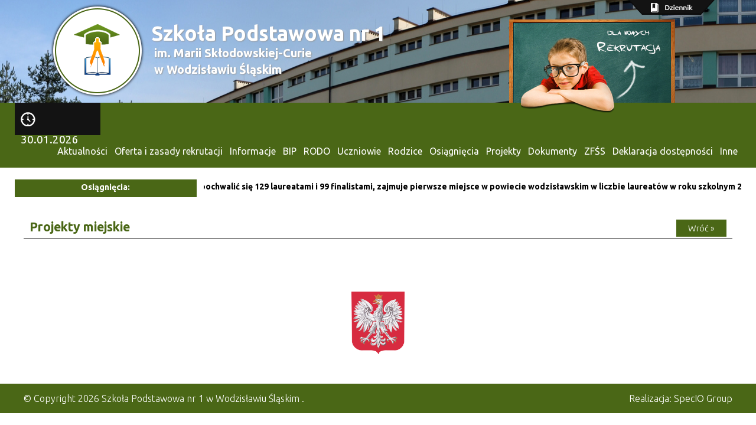

--- FILE ---
content_type: text/html; charset=UTF-8
request_url: https://sp1wodzislawslaski.pl/projekty-miejskie
body_size: 12751
content:
<!DOCTYPE html>
<html lang="pl">

<head>

<meta http-equiv="Content-Type" content="text/html; charset=UTF-8">
    <meta charset="utf-8">
    <meta http-equiv="X-UA-Compatible" content="IE=edge">
    <meta name="viewport" content="width=device-width, initial-scale=1">
    <meta name="description" content="">
    <meta name="author" content="MeetNET Group">
    <link rel="pingback" href="https://sp1wodzislawslaski.pl/xmlrpc.php" />

    
    
    <!-- HTML5 shim and Respond.js IE8 support of HTML5 elements and media queries -->
    <!--[if lt IE 9]>
      <script src="https://oss.maxcdn.com/libs/html5shiv/3.7.0/html5shiv.js"></script>
      <script src="https://oss.maxcdn.com/libs/respond.js/1.4.2/respond.min.js"></script>
    <![endif]-->
    <link rel="stylesheet" href="//maxcdn.bootstrapcdn.com/bootstrap/3.3.2/css/bootstrap.min.css">
    <!--<link href='http://fonts.googleapis.com/css?family=Ubuntu:300,400,500,700,300italic,400italic&subset=latin,latin-ext' rel='stylesheet' type='text/css'>-->
    <link rel="stylesheet" href="//fonts.googleapis.com/css?family=Ubuntu:300,400,700,300italic&subset=latin-ext,latin">
    
    
    <script src="//code.jquery.com/jquery-1.11.0.min.js"></script>
    <script src="//maxcdn.bootstrapcdn.com/bootstrap/3.3.2/js/bootstrap.min.js"></script>
    <script src="https://sp1wodzislawslaski.pl/wp-content/themes/zs2wodzislaw/js/lightbox-2.6.min.js"></script>
    
    
    <script type="text/javascript">
    var datestart = 1769782401000;
function zs2zegar(){
    
    now = new Date(datestart);
    var hours = now.getHours();
    var min = now.getMinutes();
    var dzien = now.getDate();
    var miesiac = now.getMonth() + 1;
    var rok = now.getFullYear();

    if (hours < 10) hours = "0" + hours;
    if (min < 10) min = "0" + min;
    if (dzien < 10) dzien = "0" + dzien;
    if (miesiac < 10) miesiac = "0" + miesiac;
    


    
    document.getElementById('zs2zegar').innerHTML = "<img src='https://sp1wodzislawslaski.pl/wp-content/themes/zs2wodzislaw/img/zegar.png'> " + dzien + "." + miesiac + "." + rok;
    datestart = datestart + 1000;
    
    setTimeout("zs2zegar()", 1000);
}

</script>
<link rel="stylesheet" href="https://sp1wodzislawslaski.pl/wp-content/themes/zs2wodzislaw/style.css">

<title>Projekty miejskie | Szkoła Podstawowa Nr 1 w Wodzisławiu Śląskim | Szkoła Podstawowa Nr 1 w Wodzisławiu Śląskim </title>
	
		<!-- All in One SEO 4.2.8 - aioseo.com -->
		<meta name="robots" content="max-image-preview:large" />
		<link rel="canonical" href="https://sp1wodzislawslaski.pl/projekty-miejskie" />
		<meta name="generator" content="All in One SEO (AIOSEO) 4.2.8 " />
		<meta property="og:locale" content="pl_PL" />
		<meta property="og:site_name" content="Szkoła Podstawowa Nr 1 w Wodzisławiu Śląskim | (dawniej Zespół Szkół nr 2 w Wodzisławiu Śląskim / Gimnazjum nr 1)" />
		<meta property="og:type" content="article" />
		<meta property="og:title" content="Projekty miejskie | Szkoła Podstawowa Nr 1 w Wodzisławiu Śląskim" />
		<meta property="og:url" content="https://sp1wodzislawslaski.pl/projekty-miejskie" />
		<meta property="article:published_time" content="2014-02-28T23:47:51+00:00" />
		<meta property="article:modified_time" content="2014-02-28T23:47:51+00:00" />
		<meta name="twitter:card" content="summary_large_image" />
		<meta name="twitter:title" content="Projekty miejskie | Szkoła Podstawowa Nr 1 w Wodzisławiu Śląskim" />
		<script type="application/ld+json" class="aioseo-schema">
			{"@context":"https:\/\/schema.org","@graph":[{"@type":"BreadcrumbList","@id":"https:\/\/sp1wodzislawslaski.pl\/projekty-miejskie#breadcrumblist","itemListElement":[{"@type":"ListItem","@id":"https:\/\/sp1wodzislawslaski.pl\/#listItem","position":1,"item":{"@type":"WebPage","@id":"https:\/\/sp1wodzislawslaski.pl\/","name":"Home","description":"Oficjalna strona Szko\u0142a Podstawowa Nr 1 im. Marii Sk\u0142odowskiej-Curie w Wodzis\u0142awiu \u015al\u0105skim","url":"https:\/\/sp1wodzislawslaski.pl\/"},"nextItem":"https:\/\/sp1wodzislawslaski.pl\/projekty-miejskie#listItem"},{"@type":"ListItem","@id":"https:\/\/sp1wodzislawslaski.pl\/projekty-miejskie#listItem","position":2,"item":{"@type":"WebPage","@id":"https:\/\/sp1wodzislawslaski.pl\/projekty-miejskie","name":"Projekty miejskie","url":"https:\/\/sp1wodzislawslaski.pl\/projekty-miejskie"},"previousItem":"https:\/\/sp1wodzislawslaski.pl\/#listItem"}]},{"@type":"Organization","@id":"https:\/\/sp1wodzislawslaski.pl\/#organization","name":"Szko\u0142a Podstawowa Nr 1 w Wodzis\u0142awiu \u015al\u0105skim","url":"https:\/\/sp1wodzislawslaski.pl\/"},{"@type":"WebPage","@id":"https:\/\/sp1wodzislawslaski.pl\/projekty-miejskie#webpage","url":"https:\/\/sp1wodzislawslaski.pl\/projekty-miejskie","name":"Projekty miejskie | Szko\u0142a Podstawowa Nr 1 w Wodzis\u0142awiu \u015al\u0105skim","inLanguage":"pl-PL","isPartOf":{"@id":"https:\/\/sp1wodzislawslaski.pl\/#website"},"breadcrumb":{"@id":"https:\/\/sp1wodzislawslaski.pl\/projekty-miejskie#breadcrumblist"},"datePublished":"2014-02-28T23:47:51+01:00","dateModified":"2014-02-28T23:47:51+01:00"},{"@type":"WebSite","@id":"https:\/\/sp1wodzislawslaski.pl\/#website","url":"https:\/\/sp1wodzislawslaski.pl\/","name":"Szko\u0142a Podstawowa Nr 1 w Wodzis\u0142awiu \u015al\u0105skim","description":"(dawniej Zesp\u00f3\u0142 Szk\u00f3\u0142 nr 2 w Wodzis\u0142awiu \u015al\u0105skim \/ Gimnazjum nr 1)","inLanguage":"pl-PL","publisher":{"@id":"https:\/\/sp1wodzislawslaski.pl\/#organization"}}]}
		</script>
		<!-- All in One SEO -->

<link rel="alternate" type="application/rss+xml" title="Szkoła Podstawowa Nr 1 w Wodzisławiu Śląskim &raquo; Kanał z wpisami" href="https://sp1wodzislawslaski.pl/feed" />
<script type="text/javascript">
window._wpemojiSettings = {"baseUrl":"https:\/\/s.w.org\/images\/core\/emoji\/14.0.0\/72x72\/","ext":".png","svgUrl":"https:\/\/s.w.org\/images\/core\/emoji\/14.0.0\/svg\/","svgExt":".svg","source":{"concatemoji":"https:\/\/sp1wodzislawslaski.pl\/wp-includes\/js\/wp-emoji-release.min.js?ver=6.1.9"}};
/*! This file is auto-generated */
!function(e,a,t){var n,r,o,i=a.createElement("canvas"),p=i.getContext&&i.getContext("2d");function s(e,t){var a=String.fromCharCode,e=(p.clearRect(0,0,i.width,i.height),p.fillText(a.apply(this,e),0,0),i.toDataURL());return p.clearRect(0,0,i.width,i.height),p.fillText(a.apply(this,t),0,0),e===i.toDataURL()}function c(e){var t=a.createElement("script");t.src=e,t.defer=t.type="text/javascript",a.getElementsByTagName("head")[0].appendChild(t)}for(o=Array("flag","emoji"),t.supports={everything:!0,everythingExceptFlag:!0},r=0;r<o.length;r++)t.supports[o[r]]=function(e){if(p&&p.fillText)switch(p.textBaseline="top",p.font="600 32px Arial",e){case"flag":return s([127987,65039,8205,9895,65039],[127987,65039,8203,9895,65039])?!1:!s([55356,56826,55356,56819],[55356,56826,8203,55356,56819])&&!s([55356,57332,56128,56423,56128,56418,56128,56421,56128,56430,56128,56423,56128,56447],[55356,57332,8203,56128,56423,8203,56128,56418,8203,56128,56421,8203,56128,56430,8203,56128,56423,8203,56128,56447]);case"emoji":return!s([129777,127995,8205,129778,127999],[129777,127995,8203,129778,127999])}return!1}(o[r]),t.supports.everything=t.supports.everything&&t.supports[o[r]],"flag"!==o[r]&&(t.supports.everythingExceptFlag=t.supports.everythingExceptFlag&&t.supports[o[r]]);t.supports.everythingExceptFlag=t.supports.everythingExceptFlag&&!t.supports.flag,t.DOMReady=!1,t.readyCallback=function(){t.DOMReady=!0},t.supports.everything||(n=function(){t.readyCallback()},a.addEventListener?(a.addEventListener("DOMContentLoaded",n,!1),e.addEventListener("load",n,!1)):(e.attachEvent("onload",n),a.attachEvent("onreadystatechange",function(){"complete"===a.readyState&&t.readyCallback()})),(e=t.source||{}).concatemoji?c(e.concatemoji):e.wpemoji&&e.twemoji&&(c(e.twemoji),c(e.wpemoji)))}(window,document,window._wpemojiSettings);
</script>
<style type="text/css">
img.wp-smiley,
img.emoji {
	display: inline !important;
	border: none !important;
	box-shadow: none !important;
	height: 1em !important;
	width: 1em !important;
	margin: 0 0.07em !important;
	vertical-align: -0.1em !important;
	background: none !important;
	padding: 0 !important;
}
</style>
	<link rel='stylesheet' id='post-css-css' href='https://sp1wodzislawslaski.pl/wp-content/plugins/cticker/css/style.css?ver=6.1.9' type='text/css' media='all' />
<link rel='stylesheet' id='aioseo/css/css/Caret.be535beb.css-css' href='https://sp1wodzislawslaski.pl/wp-content/plugins/all-in-one-seo-pack/dist/Lite/assets/css/Caret.be535beb.css?ver=4.2.8' type='text/css' media='all' />
<link rel='stylesheet' id='aioseo/css/css/Tabs.45148af3.css-css' href='https://sp1wodzislawslaski.pl/wp-content/plugins/all-in-one-seo-pack/dist/Lite/assets/css/Tabs.45148af3.css?ver=4.2.8' type='text/css' media='all' />
<link rel='stylesheet' id='aioseo/css/css/Index.e0acab74.css-css' href='https://sp1wodzislawslaski.pl/wp-content/plugins/all-in-one-seo-pack/dist/Lite/assets/css/Index.e0acab74.css?ver=4.2.8' type='text/css' media='all' />
<link rel='stylesheet' id='aioseo/css/css/FacebookPreview.c8ce1d95.css-css' href='https://sp1wodzislawslaski.pl/wp-content/plugins/all-in-one-seo-pack/dist/Lite/assets/css/FacebookPreview.c8ce1d95.css?ver=4.2.8' type='text/css' media='all' />
<link rel='stylesheet' id='aioseo/css/css/GoogleSearchPreview.a6a483d9.css-css' href='https://sp1wodzislawslaski.pl/wp-content/plugins/all-in-one-seo-pack/dist/Lite/assets/css/GoogleSearchPreview.a6a483d9.css?ver=4.2.8' type='text/css' media='all' />
<link rel='stylesheet' id='aioseo/css/css/TwitterPreview.732fe3f0.css-css' href='https://sp1wodzislawslaski.pl/wp-content/plugins/all-in-one-seo-pack/dist/Lite/assets/css/TwitterPreview.732fe3f0.css?ver=4.2.8' type='text/css' media='all' />
<link rel='stylesheet' id='aioseo/css/css/main.26494ed1.css-css' href='https://sp1wodzislawslaski.pl/wp-content/plugins/all-in-one-seo-pack/dist/Lite/assets/css/main.26494ed1.css?ver=4.2.8' type='text/css' media='all' />
<link rel='stylesheet' id='dashicons-css' href='https://sp1wodzislawslaski.pl/wp-includes/css/dashicons.min.css?ver=6.1.9' type='text/css' media='all' />
<link rel='stylesheet' id='admin-bar-css' href='https://sp1wodzislawslaski.pl/wp-includes/css/admin-bar.min.css?ver=6.1.9' type='text/css' media='all' />
<link rel='stylesheet' id='wp-block-library-css' href='https://sp1wodzislawslaski.pl/wp-includes/css/dist/block-library/style.min.css?ver=6.1.9' type='text/css' media='all' />
<link rel='stylesheet' id='classic-theme-styles-css' href='https://sp1wodzislawslaski.pl/wp-includes/css/classic-themes.min.css?ver=1' type='text/css' media='all' />
<style id='global-styles-inline-css' type='text/css'>
body{--wp--preset--color--black: #000000;--wp--preset--color--cyan-bluish-gray: #abb8c3;--wp--preset--color--white: #ffffff;--wp--preset--color--pale-pink: #f78da7;--wp--preset--color--vivid-red: #cf2e2e;--wp--preset--color--luminous-vivid-orange: #ff6900;--wp--preset--color--luminous-vivid-amber: #fcb900;--wp--preset--color--light-green-cyan: #7bdcb5;--wp--preset--color--vivid-green-cyan: #00d084;--wp--preset--color--pale-cyan-blue: #8ed1fc;--wp--preset--color--vivid-cyan-blue: #0693e3;--wp--preset--color--vivid-purple: #9b51e0;--wp--preset--gradient--vivid-cyan-blue-to-vivid-purple: linear-gradient(135deg,rgba(6,147,227,1) 0%,rgb(155,81,224) 100%);--wp--preset--gradient--light-green-cyan-to-vivid-green-cyan: linear-gradient(135deg,rgb(122,220,180) 0%,rgb(0,208,130) 100%);--wp--preset--gradient--luminous-vivid-amber-to-luminous-vivid-orange: linear-gradient(135deg,rgba(252,185,0,1) 0%,rgba(255,105,0,1) 100%);--wp--preset--gradient--luminous-vivid-orange-to-vivid-red: linear-gradient(135deg,rgba(255,105,0,1) 0%,rgb(207,46,46) 100%);--wp--preset--gradient--very-light-gray-to-cyan-bluish-gray: linear-gradient(135deg,rgb(238,238,238) 0%,rgb(169,184,195) 100%);--wp--preset--gradient--cool-to-warm-spectrum: linear-gradient(135deg,rgb(74,234,220) 0%,rgb(151,120,209) 20%,rgb(207,42,186) 40%,rgb(238,44,130) 60%,rgb(251,105,98) 80%,rgb(254,248,76) 100%);--wp--preset--gradient--blush-light-purple: linear-gradient(135deg,rgb(255,206,236) 0%,rgb(152,150,240) 100%);--wp--preset--gradient--blush-bordeaux: linear-gradient(135deg,rgb(254,205,165) 0%,rgb(254,45,45) 50%,rgb(107,0,62) 100%);--wp--preset--gradient--luminous-dusk: linear-gradient(135deg,rgb(255,203,112) 0%,rgb(199,81,192) 50%,rgb(65,88,208) 100%);--wp--preset--gradient--pale-ocean: linear-gradient(135deg,rgb(255,245,203) 0%,rgb(182,227,212) 50%,rgb(51,167,181) 100%);--wp--preset--gradient--electric-grass: linear-gradient(135deg,rgb(202,248,128) 0%,rgb(113,206,126) 100%);--wp--preset--gradient--midnight: linear-gradient(135deg,rgb(2,3,129) 0%,rgb(40,116,252) 100%);--wp--preset--duotone--dark-grayscale: url('#wp-duotone-dark-grayscale');--wp--preset--duotone--grayscale: url('#wp-duotone-grayscale');--wp--preset--duotone--purple-yellow: url('#wp-duotone-purple-yellow');--wp--preset--duotone--blue-red: url('#wp-duotone-blue-red');--wp--preset--duotone--midnight: url('#wp-duotone-midnight');--wp--preset--duotone--magenta-yellow: url('#wp-duotone-magenta-yellow');--wp--preset--duotone--purple-green: url('#wp-duotone-purple-green');--wp--preset--duotone--blue-orange: url('#wp-duotone-blue-orange');--wp--preset--font-size--small: 13px;--wp--preset--font-size--medium: 20px;--wp--preset--font-size--large: 36px;--wp--preset--font-size--x-large: 42px;--wp--preset--spacing--20: 0.44rem;--wp--preset--spacing--30: 0.67rem;--wp--preset--spacing--40: 1rem;--wp--preset--spacing--50: 1.5rem;--wp--preset--spacing--60: 2.25rem;--wp--preset--spacing--70: 3.38rem;--wp--preset--spacing--80: 5.06rem;}:where(.is-layout-flex){gap: 0.5em;}body .is-layout-flow > .alignleft{float: left;margin-inline-start: 0;margin-inline-end: 2em;}body .is-layout-flow > .alignright{float: right;margin-inline-start: 2em;margin-inline-end: 0;}body .is-layout-flow > .aligncenter{margin-left: auto !important;margin-right: auto !important;}body .is-layout-constrained > .alignleft{float: left;margin-inline-start: 0;margin-inline-end: 2em;}body .is-layout-constrained > .alignright{float: right;margin-inline-start: 2em;margin-inline-end: 0;}body .is-layout-constrained > .aligncenter{margin-left: auto !important;margin-right: auto !important;}body .is-layout-constrained > :where(:not(.alignleft):not(.alignright):not(.alignfull)){max-width: var(--wp--style--global--content-size);margin-left: auto !important;margin-right: auto !important;}body .is-layout-constrained > .alignwide{max-width: var(--wp--style--global--wide-size);}body .is-layout-flex{display: flex;}body .is-layout-flex{flex-wrap: wrap;align-items: center;}body .is-layout-flex > *{margin: 0;}:where(.wp-block-columns.is-layout-flex){gap: 2em;}.has-black-color{color: var(--wp--preset--color--black) !important;}.has-cyan-bluish-gray-color{color: var(--wp--preset--color--cyan-bluish-gray) !important;}.has-white-color{color: var(--wp--preset--color--white) !important;}.has-pale-pink-color{color: var(--wp--preset--color--pale-pink) !important;}.has-vivid-red-color{color: var(--wp--preset--color--vivid-red) !important;}.has-luminous-vivid-orange-color{color: var(--wp--preset--color--luminous-vivid-orange) !important;}.has-luminous-vivid-amber-color{color: var(--wp--preset--color--luminous-vivid-amber) !important;}.has-light-green-cyan-color{color: var(--wp--preset--color--light-green-cyan) !important;}.has-vivid-green-cyan-color{color: var(--wp--preset--color--vivid-green-cyan) !important;}.has-pale-cyan-blue-color{color: var(--wp--preset--color--pale-cyan-blue) !important;}.has-vivid-cyan-blue-color{color: var(--wp--preset--color--vivid-cyan-blue) !important;}.has-vivid-purple-color{color: var(--wp--preset--color--vivid-purple) !important;}.has-black-background-color{background-color: var(--wp--preset--color--black) !important;}.has-cyan-bluish-gray-background-color{background-color: var(--wp--preset--color--cyan-bluish-gray) !important;}.has-white-background-color{background-color: var(--wp--preset--color--white) !important;}.has-pale-pink-background-color{background-color: var(--wp--preset--color--pale-pink) !important;}.has-vivid-red-background-color{background-color: var(--wp--preset--color--vivid-red) !important;}.has-luminous-vivid-orange-background-color{background-color: var(--wp--preset--color--luminous-vivid-orange) !important;}.has-luminous-vivid-amber-background-color{background-color: var(--wp--preset--color--luminous-vivid-amber) !important;}.has-light-green-cyan-background-color{background-color: var(--wp--preset--color--light-green-cyan) !important;}.has-vivid-green-cyan-background-color{background-color: var(--wp--preset--color--vivid-green-cyan) !important;}.has-pale-cyan-blue-background-color{background-color: var(--wp--preset--color--pale-cyan-blue) !important;}.has-vivid-cyan-blue-background-color{background-color: var(--wp--preset--color--vivid-cyan-blue) !important;}.has-vivid-purple-background-color{background-color: var(--wp--preset--color--vivid-purple) !important;}.has-black-border-color{border-color: var(--wp--preset--color--black) !important;}.has-cyan-bluish-gray-border-color{border-color: var(--wp--preset--color--cyan-bluish-gray) !important;}.has-white-border-color{border-color: var(--wp--preset--color--white) !important;}.has-pale-pink-border-color{border-color: var(--wp--preset--color--pale-pink) !important;}.has-vivid-red-border-color{border-color: var(--wp--preset--color--vivid-red) !important;}.has-luminous-vivid-orange-border-color{border-color: var(--wp--preset--color--luminous-vivid-orange) !important;}.has-luminous-vivid-amber-border-color{border-color: var(--wp--preset--color--luminous-vivid-amber) !important;}.has-light-green-cyan-border-color{border-color: var(--wp--preset--color--light-green-cyan) !important;}.has-vivid-green-cyan-border-color{border-color: var(--wp--preset--color--vivid-green-cyan) !important;}.has-pale-cyan-blue-border-color{border-color: var(--wp--preset--color--pale-cyan-blue) !important;}.has-vivid-cyan-blue-border-color{border-color: var(--wp--preset--color--vivid-cyan-blue) !important;}.has-vivid-purple-border-color{border-color: var(--wp--preset--color--vivid-purple) !important;}.has-vivid-cyan-blue-to-vivid-purple-gradient-background{background: var(--wp--preset--gradient--vivid-cyan-blue-to-vivid-purple) !important;}.has-light-green-cyan-to-vivid-green-cyan-gradient-background{background: var(--wp--preset--gradient--light-green-cyan-to-vivid-green-cyan) !important;}.has-luminous-vivid-amber-to-luminous-vivid-orange-gradient-background{background: var(--wp--preset--gradient--luminous-vivid-amber-to-luminous-vivid-orange) !important;}.has-luminous-vivid-orange-to-vivid-red-gradient-background{background: var(--wp--preset--gradient--luminous-vivid-orange-to-vivid-red) !important;}.has-very-light-gray-to-cyan-bluish-gray-gradient-background{background: var(--wp--preset--gradient--very-light-gray-to-cyan-bluish-gray) !important;}.has-cool-to-warm-spectrum-gradient-background{background: var(--wp--preset--gradient--cool-to-warm-spectrum) !important;}.has-blush-light-purple-gradient-background{background: var(--wp--preset--gradient--blush-light-purple) !important;}.has-blush-bordeaux-gradient-background{background: var(--wp--preset--gradient--blush-bordeaux) !important;}.has-luminous-dusk-gradient-background{background: var(--wp--preset--gradient--luminous-dusk) !important;}.has-pale-ocean-gradient-background{background: var(--wp--preset--gradient--pale-ocean) !important;}.has-electric-grass-gradient-background{background: var(--wp--preset--gradient--electric-grass) !important;}.has-midnight-gradient-background{background: var(--wp--preset--gradient--midnight) !important;}.has-small-font-size{font-size: var(--wp--preset--font-size--small) !important;}.has-medium-font-size{font-size: var(--wp--preset--font-size--medium) !important;}.has-large-font-size{font-size: var(--wp--preset--font-size--large) !important;}.has-x-large-font-size{font-size: var(--wp--preset--font-size--x-large) !important;}
.wp-block-navigation a:where(:not(.wp-element-button)){color: inherit;}
:where(.wp-block-columns.is-layout-flex){gap: 2em;}
.wp-block-pullquote{font-size: 1.5em;line-height: 1.6;}
</style>
<link rel='stylesheet' id='fancybox-for-wp-css' href='https://sp1wodzislawslaski.pl/wp-content/plugins/fancybox-for-wordpress/assets/css/fancybox.css?ver=1.3.4' type='text/css' media='all' />
<script type='text/javascript' src='https://sp1wodzislawslaski.pl/wp-includes/js/jquery/jquery.min.js?ver=3.6.1' id='jquery-core-js'></script>
<script type='text/javascript' src='https://sp1wodzislawslaski.pl/wp-includes/js/jquery/jquery-migrate.min.js?ver=3.3.2' id='jquery-migrate-js'></script>
<script type='text/javascript' src='https://sp1wodzislawslaski.pl/wp-content/plugins/cticker/js/jquery.webticker.min.js?ver=1' id='cticker-js-js'></script>
<script type='text/javascript' src='https://sp1wodzislawslaski.pl/wp-content/plugins/fancybox-for-wordpress/assets/js/jquery.fancybox.js?ver=1.3.4' id='fancybox-for-wp-js'></script>
<script type='text/javascript' src='https://sp1wodzislawslaski.pl/wp-content/plugins/wp-retina-2x/app/picturefill.min.js?ver=1672244860' id='wr2x-picturefill-js-js'></script>
<link rel="https://api.w.org/" href="https://sp1wodzislawslaski.pl/wp-json/" /><link rel="alternate" type="application/json" href="https://sp1wodzislawslaski.pl/wp-json/wp/v2/pages/107" /><link rel="EditURI" type="application/rsd+xml" title="RSD" href="https://sp1wodzislawslaski.pl/xmlrpc.php?rsd" />
<link rel="wlwmanifest" type="application/wlwmanifest+xml" href="https://sp1wodzislawslaski.pl/wp-includes/wlwmanifest.xml" />
<meta name="generator" content="WordPress 6.1.9" />
<link rel='shortlink' href='https://sp1wodzislawslaski.pl/?p=107' />
<link rel="alternate" type="application/json+oembed" href="https://sp1wodzislawslaski.pl/wp-json/oembed/1.0/embed?url=https%3A%2F%2Fsp1wodzislawslaski.pl%2Fprojekty-miejskie" />
<link rel="alternate" type="text/xml+oembed" href="https://sp1wodzislawslaski.pl/wp-json/oembed/1.0/embed?url=https%3A%2F%2Fsp1wodzislawslaski.pl%2Fprojekty-miejskie&#038;format=xml" />

<!-- Fancybox for WordPress v3.3.3 -->
<style type="text/css">
	.fancybox-slide--image .fancybox-content{background-color: #FFFFFF}div.fancybox-caption{display:none !important;}
	
	img.fancybox-image{border-width:10px;border-color:#FFFFFF;border-style:solid;}
	div.fancybox-bg{background-color:rgba(102,102,102,0.3);opacity:1 !important;}div.fancybox-content{border-color:#FFFFFF}
	div#fancybox-title{background-color:#FFFFFF}
	div.fancybox-content{background-color:#FFFFFF}
	div#fancybox-title-inside{color:#333333}
	
	
	
	div.fancybox-caption p.caption-title{display:inline-block}
	div.fancybox-caption p.caption-title{font-size:14px}
	div.fancybox-caption p.caption-title{color:#333333}
	div.fancybox-caption {color:#333333}div.fancybox-caption p.caption-title {background:#fff; width:auto;padding:10px 30px;}div.fancybox-content p.caption-title{color:#333333;margin: 0;padding: 5px 0;}body.fancybox-active .fancybox-container .fancybox-stage .fancybox-content .fancybox-close-small{display:block;}
</style><script type="text/javascript">
	jQuery(function () {

		var mobileOnly = false;
		
		if (mobileOnly) {
			return;
		}

		jQuery.fn.getTitle = function () { // Copy the title of every IMG tag and add it to its parent A so that fancybox can show titles
			var arr = jQuery("a[data-fancybox]");
									jQuery.each(arr, function() {
										var title = jQuery(this).children("img").attr("title");
										 var caption = jQuery(this).next("figcaption").html();
                                        if(caption && title){jQuery(this).attr("title",title+" " + caption)}else if(title){ jQuery(this).attr("title",title);}else if(caption){jQuery(this).attr("title",caption);}
									});			}

		// Supported file extensions

				var thumbnails = jQuery("a:has(img)").not(".nolightbox").not('.envira-gallery-link').not('.ngg-simplelightbox').filter(function () {
			return /\.(jpe?g|png|gif|mp4|webp|bmp|pdf)(\?[^/]*)*$/i.test(jQuery(this).attr('href'))
		});
		

		// Add data-type iframe for links that are not images or videos.
		var iframeLinks = jQuery('.fancyboxforwp').filter(function () {
			return !/\.(jpe?g|png|gif|mp4|webp|bmp|pdf)(\?[^/]*)*$/i.test(jQuery(this).attr('href'))
		}).filter(function () {
			return !/vimeo|youtube/i.test(jQuery(this).attr('href'))
		});
		iframeLinks.attr({"data-type": "iframe"}).getTitle();

				// Gallery All
		thumbnails.addClass("fancyboxforwp").attr("data-fancybox", "gallery").getTitle();
		iframeLinks.attr({"data-fancybox": "gallery"}).getTitle();

		// Gallery type NONE
		
		// Call fancybox and apply it on any link with a rel atribute that starts with "fancybox", with the options set on the admin panel
		jQuery("a.fancyboxforwp").fancyboxforwp({
			loop: false,
			smallBtn: true,
			zoomOpacity: "auto",
			animationEffect: "fade",
			animationDuration: 500,
			transitionEffect: "fade",
			transitionDuration: "300",
			overlayShow: true,
			overlayOpacity: "0.3",
			titleShow: true,
			titlePosition: "inside",
			keyboard: true,
			showCloseButton: true,
			arrows: true,
			clickContent:false,
			clickSlide: "close",
			mobile: {
				clickContent: function (current, event) {
					return current.type === "image" ? "toggleControls" : false;
				},
				clickSlide: function (current, event) {
					return current.type === "image" ? "close" : "close";
				},
			},
			wheel: false,
			toolbar: true,
			preventCaptionOverlap: true,
			onInit: function() { },			onDeactivate
	: function() { },		beforeClose: function() { },			afterShow: function(instance) { jQuery( ".fancybox-image" ).on("click", function( ){ ( instance.isScaledDown() ) ? instance.scaleToActual() : instance.scaleToFit() }) },				afterClose: function() { },					caption : function( instance, item ) {var title ="";if("undefined" != typeof jQuery(this).context ){var title = jQuery(this).context.title;} else { var title = ("undefined" != typeof jQuery(this).attr("title")) ? jQuery(this).attr("title") : false;}var caption = jQuery(this).data('caption') || '';if ( item.type === 'image' && title.length ) {caption = (caption.length ? caption + '<br />' : '') + '<p class="caption-title">'+title+'</p>' ;}return caption;},
		afterLoad : function( instance, current ) {current.$content.append('<div class=\"fancybox-custom-caption inside-caption\" style=\" position: absolute;left:0;right:0;color:#000;margin:0 auto;bottom:0;text-align:center;background-color:#FFFFFF \">' + current.opts.caption + '</div>');},
			})
		;

			})
</script>
<!-- END Fancybox for WordPress -->
<style type="text/css" media="screen">#wp-admin-bar-wtf-bar > .ab-item{padding-right:26px !important;background: url('https://sp1wodzislawslaski.pl/wp-content/plugins/what-the-file/assets/images/never5-logo.png')center right no-repeat !important;} #wp-admin-bar-wtf-bar.hover > .ab-item {background-color: #32373c !important; } #wp-admin-bar-wtf-bar #wp-admin-bar-wtf-bar-template-file .ab-item, #wp-admin-bar-wtf-bar #wp-admin-bar-wtf-bar-template-parts {text-align:right;} #wp-admin-bar-wtf-bar-template-parts.menupop > .ab-item:before{ right:auto !important; }#wp-admin-bar-wtf-bar-powered-by{text-align: right;}#wp-admin-bar-wtf-bar-powered-by a{color:#ffa100 !important;} #wpadminbar .ab-top-secondary .menupop .menupop > .ab-item .wp-admin-bar-arrow:before {right: auto !important;}</style>
<link rel="modulepreload" href="https://sp1wodzislawslaski.pl/wp-content/plugins/all-in-one-seo-pack/dist/Lite/assets/js/vueComponentNormalizer.67c9b86e.js">
<link rel="modulepreload" href="https://sp1wodzislawslaski.pl/wp-content/plugins/all-in-one-seo-pack/dist/Lite/assets/js/Caret.eeb84d06.js">
<link rel="modulepreload" href="https://sp1wodzislawslaski.pl/wp-content/plugins/all-in-one-seo-pack/dist/Lite/assets/js/Tabs.2c3e6ab7.js">
<link rel="modulepreload" href="https://sp1wodzislawslaski.pl/wp-content/plugins/all-in-one-seo-pack/dist/Lite/assets/js/Index.cb09fd7a.js">
<link rel="modulepreload" href="https://sp1wodzislawslaski.pl/wp-content/plugins/all-in-one-seo-pack/dist/Lite/assets/js/Twitter.5404e332.js">
<link rel="modulepreload" href="https://sp1wodzislawslaski.pl/wp-content/plugins/all-in-one-seo-pack/dist/Lite/assets/js/Settings.cba15e05.js">
<link rel="modulepreload" href="https://sp1wodzislawslaski.pl/wp-content/plugins/all-in-one-seo-pack/dist/Lite/assets/js/html.bcbe747e.js">
<link rel="modulepreload" href="https://sp1wodzislawslaski.pl/wp-content/plugins/all-in-one-seo-pack/dist/Lite/assets/js/FacebookPreview.5349b86b.js">
<link rel="modulepreload" href="https://sp1wodzislawslaski.pl/wp-content/plugins/all-in-one-seo-pack/dist/Lite/assets/js/GoogleSearchPreview.357b0813.js">
<link rel="modulepreload" href="https://sp1wodzislawslaski.pl/wp-content/plugins/all-in-one-seo-pack/dist/Lite/assets/js/TruSeoScore.98a47fd6.js">
<link rel="modulepreload" href="https://sp1wodzislawslaski.pl/wp-content/plugins/all-in-one-seo-pack/dist/Lite/assets/js/Exclamation.9f3b358f.js">
<link rel="modulepreload" href="https://sp1wodzislawslaski.pl/wp-content/plugins/all-in-one-seo-pack/dist/Lite/assets/js/helpers.a2b0759e.js">
<link rel="modulepreload" href="https://sp1wodzislawslaski.pl/wp-content/plugins/all-in-one-seo-pack/dist/Lite/assets/js/default-i18n.0e73c33c.js">
<link rel="modulepreload" href="https://sp1wodzislawslaski.pl/wp-content/plugins/all-in-one-seo-pack/dist/Lite/assets/js/TwitterPreview.5f738199.js">
<link rel="modulepreload" href="https://sp1wodzislawslaski.pl/wp-content/plugins/all-in-one-seo-pack/dist/Lite/assets/js/translations.3bc9d58c.js">
<link rel="modulepreload" href="https://sp1wodzislawslaski.pl/wp-content/plugins/all-in-one-seo-pack/dist/Lite/assets/js/_commonjsHelpers.10c44588.js">
<link rel="modulepreload" href="https://sp1wodzislawslaski.pl/wp-content/plugins/all-in-one-seo-pack/dist/Lite/assets/js/SaveChanges.68e73792.js">
<link rel="modulepreload" href="https://sp1wodzislawslaski.pl/wp-content/plugins/all-in-one-seo-pack/dist/Lite/assets/js/vuex.esm.19624049.js">
<link rel="modulepreload" href="https://sp1wodzislawslaski.pl/wp-content/plugins/all-in-one-seo-pack/dist/Lite/assets/js/Information.be119534.js">
<link rel="modulepreload" href="https://sp1wodzislawslaski.pl/wp-content/plugins/all-in-one-seo-pack/dist/Lite/assets/js/Slide.9538a421.js">
<link rel="modulepreload" href="https://sp1wodzislawslaski.pl/wp-content/plugins/all-in-one-seo-pack/dist/Lite/assets/js/Img.68436b24.js">
<link rel="modulepreload" href="https://sp1wodzislawslaski.pl/wp-content/plugins/all-in-one-seo-pack/dist/Lite/assets/js/Profile.509489df.js">
<link rel="modulepreload" href="https://sp1wodzislawslaski.pl/wp-content/plugins/all-in-one-seo-pack/dist/Lite/assets/js/Book.4f237719.js">
<style type="text/css" media="print">#wpadminbar { display:none; }</style>
	<style type="text/css" media="screen">
	html { margin-top: 32px !important; }
	@media screen and ( max-width: 782px ) {
		html { margin-top: 46px !important; }
	}
</style>
				<style>
            #wpadminbar{ display:none; }
html {
margin-top: 0px !important;
}

#buttontext {
	margin-top: 20px !important;
}
            </style>
		</head>
<body>
<div class="header">
<div class="zs2-header-bg">

<div id="slider" class="carousel slide" data-ride="carousel">

      <div class="carousel-inner">
        <div class="item active">
          <div class="zs2-header-item-1"></div>
        </div>
        <div class="item">
          <div class="zs2-header-item-2"></div>
        </div>
        <div class="item">
          <div class="zs2-header-item-3"></div>
        </div>
      </div>
    </div>
     
    </div>
    
<script>
$( document ).ready(function() {
  $('.carousel').carousel({
  interval: 10000
});
});

</script>

<div class="container zs2-header">
<a href="/" class="hidden-phone"><img src="https://sp1wodzislawslaski.pl/wp-content/themes/zs2wodzislaw/img/logo.png" class="zs2-logo" alt="" />
<div class="zs2-header-area">
    <h1 class="zs2-header-title">Szkoła Podstawowa nr 1</h1>
    <p class="zs2-header-subtitle">im. Marii Skłodowskiej-Curie <br>w Wodzisławiu Śląskim</p></a>
</div>

    <a href="https://synergia.librus.pl/loguj" target="_blank"><div class="zs2-dziennik"></div></a>
    <a href="/rekrutacja/"><div class="zs2-rekrutacja"><div class="zs2-taktojestchlopak"></div></div></a>
     
</div>
</div>
    <div class="zs2-masthead">
      <div class="container">
        <div class="zs2-zegar" id="zs2zegar" style="width: 145px !important;">
        
        </div>


<div class="zs2-nav"><ul id="menu-menu-glowne" class="zs2-nav"><li id="menu-item-14" class="zs2-nav-item menu-item menu-item-type-custom menu-item-object-custom menu-item-home"><a tabindex="-1"  href="https://sp1wodzislawslaski.pl/">Aktualności</a></li><li id="menu-item-9131" class="zs2-nav-item menu-item menu-item-type-custom menu-item-object-custom menu-item-has-children dropdown"><a href="#" role="menu" role="menuitem" tabindex="-1" aria-labelledby="dropdownMenu" class="dropdown-toggle zs2-droplink" data-toggle="dropdown">Oferta i zasady rekrutacji</a>
<ul class="dropdown-menu pull-right multi-level hoverAction">
	<li id="menu-item-9129" class="menu-item menu-item-type-post_type menu-item-object-page"><a tabindex="-1"  href="https://sp1wodzislawslaski.pl/zasady-rekrutacji">Rekrutacja 2025/26</a></li>
</ul>
</li><li id="menu-item-18" class="zs2-nav-item menu-item menu-item-type-custom menu-item-object-custom menu-item-has-children dropdown"><a href="#" role="menu" role="menuitem" tabindex="-1" aria-labelledby="dropdownMenu" class="dropdown-toggle zs2-droplink" data-toggle="dropdown">Informacje</a>
<ul class="dropdown-menu pull-right multi-level hoverAction">
	<li id="menu-item-188" class="menu-item menu-item-type-post_type menu-item-object-page"><a tabindex="-1"  href="https://sp1wodzislawslaski.pl/wykaz">Wykaz nauczycieli</a></li>	<li id="menu-item-204" class="menu-item menu-item-type-post_type menu-item-object-page"><a tabindex="-1"  href="https://sp1wodzislawslaski.pl/ogolne-informacje">Ogólne informacje</a></li>	<li id="menu-item-197" class="menu-item menu-item-type-post_type menu-item-object-page menu-item-has-children dropdown-submenu"><a tabindex="-1"  href="https://sp1wodzislawslaski.pl/historia">Historia</a>
	<ul class="dropdown-menu pull-left">
		<li id="menu-item-12758" class="menu-item menu-item-type-post_type menu-item-object-page"><a tabindex="-1"  href="https://sp1wodzislawslaski.pl/szkola-podstawowa-nr-1">Szkoła Podstawowa nr 1</a></li>		<li id="menu-item-12757" class="menu-item menu-item-type-post_type menu-item-object-page"><a tabindex="-1"  href="https://sp1wodzislawslaski.pl/gimnazjum-nr-1">Gimnazjum nr 1</a></li>
	</ul>
</li>	<li id="menu-item-196" class="menu-item menu-item-type-post_type menu-item-object-page"><a tabindex="-1"  href="https://sp1wodzislawslaski.pl/90-lat">90 lat</a></li>	<li id="menu-item-12756" class="menu-item menu-item-type-post_type menu-item-object-page"><a tabindex="-1"  href="https://sp1wodzislawslaski.pl/100-lat">100 lat</a></li>	<li id="menu-item-12683" class="menu-item menu-item-type-custom menu-item-object-custom"><a tabindex="-1"  href="https://sp1wodzislawslaski.pl/files/kalen25.jpg">Organizacja roku szkolnego</a></li>
</ul>
</li><li id="menu-item-130" class="zs2-nav-item menu-item menu-item-type-custom menu-item-object-custom"><a tabindex="-1"  href="https://sp1.bip.gmwodzislawsl.finn.pl/">BIP</a></li><li id="menu-item-10996" class="zs2-nav-item menu-item menu-item-type-post_type menu-item-object-page"><a tabindex="-1"  href="https://sp1wodzislawslaski.pl/rodo">RODO</a></li><li id="menu-item-15" class="zs2-nav-item menu-item menu-item-type-custom menu-item-object-custom menu-item-has-children dropdown"><a href="#" role="menu" role="menuitem" tabindex="-1" aria-labelledby="dropdownMenu" class="dropdown-toggle zs2-droplink" data-toggle="dropdown">Uczniowie</a>
<ul class="dropdown-menu pull-right multi-level hoverAction">
	<li id="menu-item-13692" class="menu-item menu-item-type-post_type menu-item-object-page"><a tabindex="-1"  href="https://sp1wodzislawslaski.pl/wojewodzkie-konkursy-przedmiotowe">Wojewódzkie Konkursy Przedmiotowe</a></li>	<li id="menu-item-174" class="menu-item menu-item-type-post_type menu-item-object-page"><a tabindex="-1"  href="https://sp1wodzislawslaski.pl/podreczniki">Podręczniki</a></li>	<li id="menu-item-13198" class="menu-item menu-item-type-post_type menu-item-object-page"><a tabindex="-1"  href="https://sp1wodzislawslaski.pl/wymagania-edukacyjne">Wymagania edukacyjne</a></li>	<li id="menu-item-11451" class="menu-item menu-item-type-post_type menu-item-object-page"><a tabindex="-1"  href="https://sp1wodzislawslaski.pl/plan-lekcji">Plan lekcji</a></li>	<li id="menu-item-172" class="menu-item menu-item-type-post_type menu-item-object-page"><a tabindex="-1"  href="https://sp1wodzislawslaski.pl/zajecia-pozalekcyjne">Pomoc w trudnych sytuacjach</a></li>	<li id="menu-item-168" class="menu-item menu-item-type-post_type menu-item-object-page"><a tabindex="-1"  href="https://sp1wodzislawslaski.pl/samorzad">Samorząd</a></li>	<li id="menu-item-186" class="menu-item menu-item-type-post_type menu-item-object-page"><a tabindex="-1"  href="https://sp1wodzislawslaski.pl/egzamin-i-sprawdzian">Egzamin i sprawdzian – RAPORTY</a></li>	<li id="menu-item-166" class="menu-item menu-item-type-post_type menu-item-object-page"><a tabindex="-1"  href="https://sp1wodzislawslaski.pl/procedury-sprawdzianu-i-egzaminu">Procedury egzaminu</a></li>
</ul>
</li><li id="menu-item-20" class="zs2-nav-item menu-item menu-item-type-custom menu-item-object-custom menu-item-has-children dropdown"><a href="#" role="menu" role="menuitem" tabindex="-1" aria-labelledby="dropdownMenu" class="dropdown-toggle zs2-droplink" data-toggle="dropdown">Rodzice</a>
<ul class="dropdown-menu pull-right multi-level hoverAction">
	<li id="menu-item-1832" class="menu-item menu-item-type-taxonomy menu-item-object-category"><a tabindex="-1"  href="https://sp1wodzislawslaski.pl/category/wazne-informacje">Ważne informacje</a></li>	<li id="menu-item-13476" class="menu-item menu-item-type-post_type menu-item-object-page"><a tabindex="-1"  href="https://sp1wodzislawslaski.pl/harmonogram-lekcji">Harmonogram lekcji</a></li>	<li id="menu-item-11894" class="menu-item menu-item-type-post_type menu-item-object-page"><a tabindex="-1"  href="https://sp1wodzislawslaski.pl/szczepienia">Szczepienia</a></li>	<li id="menu-item-11927" class="menu-item menu-item-type-post_type menu-item-object-page"><a tabindex="-1"  href="https://sp1wodzislawslaski.pl/opieka-stomatologiczna">Opieka stomatologiczna</a></li>	<li id="menu-item-206" class="menu-item menu-item-type-post_type menu-item-object-page"><a tabindex="-1"  href="https://sp1wodzislawslaski.pl/spotkanie-z-rodzicami">Wywiadówki</a></li>	<li id="menu-item-10682" class="menu-item menu-item-type-post_type menu-item-object-page"><a tabindex="-1"  href="https://sp1wodzislawslaski.pl/rekrutacja-do-szkol-ponadpodstawowych-ponadgimnazjalnych">Rekrutacja do szkół ponadpodstawowych</a></li>	<li id="menu-item-11032" class="menu-item menu-item-type-post_type menu-item-object-page"><a tabindex="-1"  href="https://sp1wodzislawslaski.pl/pedagog-psycholog">Pedagog, pedagog specjalny, psycholog</a></li>	<li id="menu-item-9042" class="menu-item menu-item-type-post_type menu-item-object-page"><a tabindex="-1"  href="https://sp1wodzislawslaski.pl/druki">Dokumenty do pobrania</a></li>	<li id="menu-item-205" class="menu-item menu-item-type-post_type menu-item-object-page"><a tabindex="-1"  href="https://sp1wodzislawslaski.pl/procedury-sprawdzania-egzaminu">Procedury egzaminu</a></li>	<li id="menu-item-203" class="menu-item menu-item-type-post_type menu-item-object-page"><a tabindex="-1"  href="https://sp1wodzislawslaski.pl/konto-rr">Rada Rodziców</a></li>	<li id="menu-item-201" class="menu-item menu-item-type-post_type menu-item-object-page"><a tabindex="-1"  href="https://sp1wodzislawslaski.pl/dozywianie">Zasady korzystania z usługi cateringowej w roku szkolnym 2025/2026</a></li>	<li id="menu-item-1948" class="menu-item menu-item-type-post_type menu-item-object-page"><a tabindex="-1"  href="https://sp1wodzislawslaski.pl/przekaz-1">Przekaż 1%</a></li>
</ul>
</li><li id="menu-item-16" class="zs2-nav-item menu-item menu-item-type-custom menu-item-object-custom menu-item-has-children dropdown"><a href="#" role="menu" role="menuitem" tabindex="-1" aria-labelledby="dropdownMenu" class="dropdown-toggle zs2-droplink" data-toggle="dropdown">Osiągnięcia</a>
<ul class="dropdown-menu pull-right multi-level hoverAction">
	<li id="menu-item-179" class="menu-item menu-item-type-post_type menu-item-object-page"><a tabindex="-1"  href="https://sp1wodzislawslaski.pl/osiagniecia-szkola-podstawowa">Szkoła podstawowa</a></li>	<li id="menu-item-178" class="menu-item menu-item-type-post_type menu-item-object-page"><a tabindex="-1"  href="https://sp1wodzislawslaski.pl/gimnazjum-laureaci-i-finalisci">Gimnazjum – Laureaci i finaliści</a></li>	<li id="menu-item-176" class="menu-item menu-item-type-post_type menu-item-object-page"><a tabindex="-1"  href="https://sp1wodzislawslaski.pl/gimnazjum-pozostale-konkursy">Gimnazjum – Pozostałe konkursy</a></li>
</ul>
</li><li id="menu-item-17" class="zs2-nav-item menu-item menu-item-type-custom menu-item-object-custom current-menu-ancestor current-menu-parent menu-item-has-children dropdown"><a href="#" role="menu" role="menuitem" tabindex="-1" aria-labelledby="dropdownMenu" class="dropdown-toggle zs2-droplink" data-toggle="dropdown">Projekty</a>
<ul class="dropdown-menu pull-right multi-level hoverAction">
	<li id="menu-item-13751" class="menu-item menu-item-type-custom menu-item-object-custom menu-item-has-children dropdown-submenu"><a tabindex="-1"  href="#">Kompetencje kluczem do wiedzy w Wodzisławiu Śląskim</a>
	<ul class="dropdown-menu pull-left">
		<li id="menu-item-13771" class="menu-item menu-item-type-post_type menu-item-object-page"><a tabindex="-1"  href="https://sp1wodzislawslaski.pl/aktualnosci-3">Aktualności….</a></li>		<li id="menu-item-13781" class="menu-item menu-item-type-post_type menu-item-object-page"><a tabindex="-1"  href="https://sp1wodzislawslaski.pl/harmonogram-2">Harmonogram..</a></li>		<li id="menu-item-13754" class="menu-item menu-item-type-post_type menu-item-object-page"><a tabindex="-1"  href="https://sp1wodzislawslaski.pl/dokumenty-3">Dokumenty…</a></li>
	</ul>
</li>	<li id="menu-item-13442" class="menu-item menu-item-type-custom menu-item-object-custom menu-item-has-children dropdown-submenu"><a tabindex="-1"  href="#">WŁĄCZAMY WYŻSZY POZIOM EDUKACJI</a>
	<ul class="dropdown-menu pull-left">
		<li id="menu-item-13451" class="menu-item menu-item-type-taxonomy menu-item-object-category"><a tabindex="-1"  href="https://sp1wodzislawslaski.pl/category/aktualnosci-3">Aktualności&#8230;</a></li>		<li id="menu-item-13492" class="menu-item menu-item-type-post_type menu-item-object-page"><a tabindex="-1"  href="https://sp1wodzislawslaski.pl/harmonogram">Harmonogram.</a></li>		<li id="menu-item-13448" class="menu-item menu-item-type-post_type menu-item-object-page"><a tabindex="-1"  href="https://sp1wodzislawslaski.pl/dokumenty-2">Dokumenty..</a></li>		<li id="menu-item-13456" class="menu-item menu-item-type-post_type menu-item-object-page"><a tabindex="-1"  href="https://sp1wodzislawslaski.pl/informacje-o-projekcie-2">Informacje o projekcie.</a></li>
	</ul>
</li>	<li id="menu-item-10011" class="menu-item menu-item-type-custom menu-item-object-custom menu-item-has-children dropdown-submenu"><a tabindex="-1"  href="#">Kompetentnie wykształceni</a>
	<ul class="dropdown-menu pull-left">
		<li id="menu-item-10068" class="menu-item menu-item-type-taxonomy menu-item-object-category"><a tabindex="-1"  href="https://sp1wodzislawslaski.pl/category/aktualnosci-2">Aktualności..</a></li>		<li id="menu-item-10086" class="menu-item menu-item-type-post_type menu-item-object-page"><a tabindex="-1"  href="https://sp1wodzislawslaski.pl/dokumenty">Dokumenty.</a></li>		<li id="menu-item-12284" class="menu-item menu-item-type-post_type menu-item-object-page"><a tabindex="-1"  href="https://sp1wodzislawslaski.pl/formularz">formularz</a></li>		<li id="menu-item-10089" class="menu-item menu-item-type-post_type menu-item-object-page"><a tabindex="-1"  href="https://sp1wodzislawslaski.pl/informacje-o-projekcie">Informacje o projekcie</a></li>
	</ul>
</li>	<li id="menu-item-12681" class="menu-item menu-item-type-custom menu-item-object-custom menu-item-has-children dropdown-submenu"><a tabindex="-1"  href="#">Laboratoria Przyszłości</a>
	<ul class="dropdown-menu pull-left">
		<li id="menu-item-12682" class="menu-item menu-item-type-taxonomy menu-item-object-category"><a tabindex="-1"  href="https://sp1wodzislawslaski.pl/category/aktualnosci-3">Aktualności&#8230;</a></li>
	</ul>
</li>	<li id="menu-item-10787" class="menu-item menu-item-type-post_type menu-item-object-page"><a tabindex="-1"  href="https://sp1wodzislawslaski.pl/aktywna-tablica">Aktywna Tablica</a></li>	<li id="menu-item-6382" class="menu-item menu-item-type-taxonomy menu-item-object-category"><a tabindex="-1"  href="https://sp1wodzislawslaski.pl/category/mala-ojczyzna">&#8222;Mała Ojczyzna&#8221;</a></li>	<li id="menu-item-5565" class="menu-item menu-item-type-post_type menu-item-object-page"><a tabindex="-1"  href="https://sp1wodzislawslaski.pl/interreg-v-a">INTERREG V-A</a></li>	<li id="menu-item-7373" class="menu-item menu-item-type-post_type menu-item-object-page"><a tabindex="-1"  href="https://sp1wodzislawslaski.pl/akademia-przyszlosci">Akademia Przyszłości</a></li>	<li id="menu-item-195" class="menu-item menu-item-type-post_type menu-item-object-page"><a tabindex="-1"  href="https://sp1wodzislawslaski.pl/comenius-szkola-podstawowa">Comenius – Szkoła Podstawowa</a></li>	<li id="menu-item-194" class="menu-item menu-item-type-post_type menu-item-object-page"><a tabindex="-1"  href="https://sp1wodzislawslaski.pl/comenius-gimnazjum">Comenius – Gimnazjum</a></li>	<li id="menu-item-193" class="menu-item menu-item-type-post_type menu-item-object-page"><a tabindex="-1"  href="https://sp1wodzislawslaski.pl/powt">POWT</a></li>	<li id="menu-item-482" class="menu-item menu-item-type-custom menu-item-object-custom"><a tabindex="-1" href="https://www.ekozespoly-sp1-wodzislaw.blogspot.com/">Ekozespoły</a></li>	<li id="menu-item-643" class="menu-item menu-item-type-custom menu-item-object-custom"><a tabindex="-1"  href="http://blogiceo.nq.pl/wfsportirekreacjag1/">WF z klasą</a></li>	<li id="menu-item-192" class="menu-item menu-item-type-post_type menu-item-object-page current-menu-item page_item page-item-107 current_page_item"><a tabindex="-1"  href="https://sp1wodzislawslaski.pl/projekty-miejskie">Projekty miejskie</a></li>	<li id="menu-item-6755" class="menu-item menu-item-type-post_type menu-item-object-page"><a tabindex="-1"  href="https://sp1wodzislawslaski.pl/powerse">POWERSE</a></li>	<li id="menu-item-9173" class="menu-item menu-item-type-post_type menu-item-object-page"><a tabindex="-1"  href="https://sp1wodzislawslaski.pl/szkola-dialogu">Szkoła Dialogu</a></li>
</ul>
</li><li id="menu-item-180" class="zs2-nav-item menu-item menu-item-type-post_type menu-item-object-page"><a tabindex="-1"  href="https://sp1wodzislawslaski.pl/dokumenty-szkoly">Dokumenty</a></li><li id="menu-item-11606" class="zs2-nav-item menu-item menu-item-type-post_type menu-item-object-page"><a tabindex="-1"  href="https://sp1wodzislawslaski.pl/zfss">ZFŚS</a></li><li id="menu-item-11790" class="zs2-nav-item menu-item menu-item-type-post_type menu-item-object-page"><a tabindex="-1"  href="https://sp1wodzislawslaski.pl/deklaracja-dostepnosci">Deklaracja dostępności</a></li><li id="menu-item-21" class="zs2-nav-item menu-item menu-item-type-custom menu-item-object-custom menu-item-has-children dropdown"><a href="#" role="menu" role="menuitem" tabindex="-1" aria-labelledby="dropdownMenu" class="dropdown-toggle zs2-droplink" data-toggle="dropdown">Inne</a>
<ul class="dropdown-menu pull-right multi-level hoverAction">
	<li id="menu-item-11017" class="menu-item menu-item-type-custom menu-item-object-custom menu-item-has-children dropdown-submenu"><a tabindex="-1"  href="#">Doradztwo zawodowe</a>
	<ul class="dropdown-menu pull-left">
		<li id="menu-item-9169" class="menu-item menu-item-type-post_type menu-item-object-page"><a tabindex="-1"  href="https://sp1wodzislawslaski.pl/doradztwo-zawodowe">Doradztwo zawodowe.</a></li>		<li id="menu-item-11020" class="menu-item menu-item-type-taxonomy menu-item-object-category"><a tabindex="-1"  href="https://sp1wodzislawslaski.pl/category/informacje">informacje.</a></li>
	</ul>
</li>	<li id="menu-item-645" class="menu-item menu-item-type-taxonomy menu-item-object-category"><a tabindex="-1"  href="https://sp1wodzislawslaski.pl/category/sportowe">Sport</a></li>	<li id="menu-item-6172" class="menu-item menu-item-type-post_type menu-item-object-page"><a tabindex="-1"  href="https://sp1wodzislawslaski.pl/reforma-oswiaty">Reforma oświaty</a></li>	<li id="menu-item-2031" class="menu-item menu-item-type-custom menu-item-object-custom menu-item-has-children dropdown-submenu"><a tabindex="-1"  href="#">Biblioteka</a>
	<ul class="dropdown-menu pull-left">
		<li id="menu-item-12001" class="menu-item menu-item-type-taxonomy menu-item-object-category"><a tabindex="-1"  href="https://sp1wodzislawslaski.pl/category/nprc-2021-25">&#8222;NPRC 2021-25&#8221;</a></li>		<li id="menu-item-11493" class="menu-item menu-item-type-taxonomy menu-item-object-category"><a tabindex="-1"  href="https://sp1wodzislawslaski.pl/category/nprc">&#8222;NPRC 2016-20&#8221;</a></li>		<li id="menu-item-2134" class="menu-item menu-item-type-post_type menu-item-object-page"><a tabindex="-1"  href="https://sp1wodzislawslaski.pl/o-bibliotece">O bibliotece</a></li>		<li id="menu-item-2501" class="menu-item menu-item-type-taxonomy menu-item-object-category"><a tabindex="-1"  href="https://sp1wodzislawslaski.pl/category/biblioteka">Aktualności.</a></li>		<li id="menu-item-3939" class="menu-item menu-item-type-taxonomy menu-item-object-category"><a tabindex="-1"  href="https://sp1wodzislawslaski.pl/category/ksiazki-naszych-marzen">&#8222;Książki naszych marzeń&#8221;</a></li>		<li id="menu-item-2197" class="menu-item menu-item-type-post_type menu-item-object-page"><a tabindex="-1"  href="https://sp1wodzislawslaski.pl/statystyki">Statystyki</a></li>		<li id="menu-item-2196" class="menu-item menu-item-type-post_type menu-item-object-page"><a tabindex="-1"  href="https://sp1wodzislawslaski.pl/linki-www">Linki www</a></li>		<li id="menu-item-5573" class="menu-item menu-item-type-post_type menu-item-object-page"><a tabindex="-1"  href="https://sp1wodzislawslaski.pl/demotywatory">Demotywatory</a></li>		<li id="menu-item-2140" class="menu-item menu-item-type-post_type menu-item-object-page"><a tabindex="-1"  href="https://sp1wodzislawslaski.pl/biblioteka-poleca">Biblioteka poleca</a></li>
	</ul>
</li>	<li id="menu-item-991" class="menu-item menu-item-type-custom menu-item-object-custom"><a tabindex="-1"  href="https://sp1wodzislawslaski.pl/swietlica/">Świetlice</a></li>	<li id="menu-item-481" class="menu-item menu-item-type-custom menu-item-object-custom"><a tabindex="-1"  href="http://wodzislaw-slaski.pl">Nasze miasto</a></li>	<li id="menu-item-182" class="menu-item menu-item-type-post_type menu-item-object-page"><a tabindex="-1"  href="https://sp1wodzislawslaski.pl/prasa-o-nas">Prasa o nas</a></li>	<li id="menu-item-1922" class="menu-item menu-item-type-taxonomy menu-item-object-category"><a tabindex="-1"  href="https://sp1wodzislawslaski.pl/category/wolontariat">Wolontariat</a></li>	<li id="menu-item-3336" class="menu-item menu-item-type-post_type menu-item-object-page"><a tabindex="-1"  href="https://sp1wodzislawslaski.pl/hymn-szkoly">Hymn szkoły</a></li>	<li id="menu-item-4489" class="menu-item menu-item-type-post_type menu-item-object-page"><a tabindex="-1"  href="https://sp1wodzislawslaski.pl/szkolny-zespol-muzyczny">Szkolny Zespół Muzyczny</a></li>	<li id="menu-item-2599" class="menu-item menu-item-type-taxonomy menu-item-object-category"><a tabindex="-1"  href="https://sp1wodzislawslaski.pl/category/klasafrankofonska">Klasa Frankofońska</a></li>	<li id="menu-item-1917" class="menu-item menu-item-type-taxonomy menu-item-object-category"><a tabindex="-1"  href="https://sp1wodzislawslaski.pl/category/klasa-bilingwalna">Klasa Bilingwalna</a></li>
</ul>
</li></ul></div>

      </div>
    </div>

    <div class="container">

      <div class="row">
      <script type="text/javascript">
					jQuery(function(){
						jQuery("#ctickerbuttontext").webTicker({
						speed: 40,
						direction: "left",
						moving: true,
						startEmpty: false,
						duplicate: true,
						rssurl: false,
						rssfrequency: 0,
						updatetype: "reset",
						hoverpause: false,
					});	
					});
				</script>
				<style>
					#buttontext .tickercontainer { background: #ffffff; }
					ul#ctickerbuttontext a { color: #000; font-size: 14px; }
				</style>
				<div class="ticker-body" id="buttontext">
				<div class="ticker-left" style="background-color: #4a6716; color: #ffffff; font-size: 14px;">
					<p><strong>Osiągnięcia: </strong></p>
				</div>
				<ul id="ctickerbuttontext"><li><strong><a href="#">Szkoła może pochwalić się 129 laureatami i 99 finalistami, zajmuje pierwsze miejsce w powiecie wodzisławskim w liczbie laureatów w roku szkolnym 2016/2017. Szkoła posiada między innymi tytuły: „Szkoły Dialogu”, „Szkoły Odkrywców Talentów”, „Szkoły Sukcesu” i „Szkoły Kreatywności i Innowacji” </a></strong><br></li></ul></div>
    <div class="container">

      <div class="row">

        <div class="col-sm-12 zs2-main">

<h2 class="zs2-header-post-title">Projekty miejskie <span class="zs2-post-wroc-span"><a class="zs2-post-back" href="/">Wróć »</a></span></h2>     
          <div class="zs2-post-inside">
             
            <p></p>
          </div>
          

   


        </div><!-- /.zs2-main -->

      </div><!-- /.row -->

    </div><!-- /.container -->

      </div><!-- /.row -->

    </div><!-- /.container -->
    <center><img style="position:relative;top: 50px;" src="https://sp1wodzislawslaski.pl/wp-content/themes/zs2wodzislaw/img/godlo.png" width="90"></center>
    <div class="zs2-footer">
    <div class="container">
      <p>&copy; Copyright 2026 <a href="/">Szkoła Podstawowa nr 1 w Wodzisławiu Śląskim</a> <span id="footerRight">Realizacja: <a target="_blank" href="https://speciogroup.com/">SpecIO Group</a></span>.</p>
    </div>
    </div>
    
    <script>
    
    function realWidth(obj){
        var clone = obj.clone();
        clone.css("visibility","hidden");
        $('body').append(clone);
        var width = clone.outerWidth();
        clone.remove();
        return width;
    }

    $( ".hoverAction" ).find(".menu-item").hover(function() {
        $( this ).find("ul.pull-left").css( "left", "-" + realWidth($( this ).find("ul.pull-left")) + "px" );
    });
    </script>
    
    <script>zs2zegar();</script>
    <script>
  (function(i,s,o,g,r,a,m){i['GoogleAnalyticsObject']=r;i[r]=i[r]||function(){
  (i[r].q=i[r].q||[]).push(arguments)},i[r].l=1*new Date();a=s.createElement(o),
  m=s.getElementsByTagName(o)[0];a.async=1;a.src=g;m.parentNode.insertBefore(a,m)
  })(window,document,'script','//www.google-analytics.com/analytics.js','ga');

  ga('create', 'UA-49291450-1', 'zs2wodzislawslaski.pl');
  ga('require', 'displayfeatures');
  ga('send', 'pageview');
              
</script>
    
<script defer src="https://static.cloudflareinsights.com/beacon.min.js/vcd15cbe7772f49c399c6a5babf22c1241717689176015" integrity="sha512-ZpsOmlRQV6y907TI0dKBHq9Md29nnaEIPlkf84rnaERnq6zvWvPUqr2ft8M1aS28oN72PdrCzSjY4U6VaAw1EQ==" data-cf-beacon='{"version":"2024.11.0","token":"779b79137b5a42ffb069c656e1f1d93f","r":1,"server_timing":{"name":{"cfCacheStatus":true,"cfEdge":true,"cfExtPri":true,"cfL4":true,"cfOrigin":true,"cfSpeedBrain":true},"location_startswith":null}}' crossorigin="anonymous"></script>
</body>
</html>
<script type='text/javascript' id='aioseo/js/src/vue/standalone/seo-preview/main.js-js-extra'>
/* <![CDATA[ */
var aioseo = {"currentPost":{"editGoogleSnippetUrl":"?aioseo-tab=general#aioseo-settings","editFacebookSnippetUrl":"?aioseo-tab=social&social-tab=facebook#aioseo-settings","editTwitterSnippetUrl":"?aioseo-tab=social&social-tab=twitter#aioseo-settings","editObjectBtnText":"Edit Strona","editObjectUrl":"","keyphrases":{"focus":{"keyphrase":"","score":0,"analysis":{"keyphraseInTitle":{"score":0,"maxScore":9,"error":1}}},"additional":[]},"page_analysis":{"analysis":[]}},"urls":{"domain":"sp1wodzislawslaski.pl","mainSiteUrl":"https:\/\/sp1wodzislawslaski.pl"}};
/* ]]> */
</script>
<script type="module"  src='https://sp1wodzislawslaski.pl/wp-content/plugins/all-in-one-seo-pack/dist/Lite/assets/seo-preview.1cb2e5eb.js?ver=4.2.8' id='aioseo/js/src/vue/standalone/seo-preview/main.js-js'></script>
<script type='text/javascript' src='https://sp1wodzislawslaski.pl/wp-includes/js/hoverintent-js.min.js?ver=2.2.1' id='hoverintent-js-js'></script>
<script type='text/javascript' src='https://sp1wodzislawslaski.pl/wp-includes/js/admin-bar.min.js?ver=6.1.9' id='admin-bar-js'></script>
<script type='text/javascript' src='https://sp1wodzislawslaski.pl/wp-content/plugins/what-the-file/assets/js/what-the-file.js?ver=1.6.0' id='rp4wp-frontend-js-js'></script>
<script type='text/javascript'>var wtf_templates = [];</script>		<div id="wpadminbar" class="nojq nojs">
							<a class="screen-reader-shortcut" href="#wp-toolbar" tabindex="1">Przejdź do paska narzędzi</a>
						<div class="quicklinks" id="wp-toolbar" role="navigation" aria-label="Pasek narzędzi">
				<ul id='wp-admin-bar-root-default' class="ab-top-menu"><li id='wp-admin-bar-wp-logo' class="menupop"><div class="ab-item ab-empty-item" tabindex="0" aria-haspopup="true"><span class="ab-icon" aria-hidden="true"></span><span class="screen-reader-text">O WordPressie</span></div><div class="ab-sub-wrapper"><ul id='wp-admin-bar-wp-logo-external' class="ab-sub-secondary ab-submenu"><li id='wp-admin-bar-wporg'><a class='ab-item' href='https://pl.wordpress.org/'>WordPress.org</a></li><li id='wp-admin-bar-documentation'><a class='ab-item' href='https://pl.wordpress.org/support/'>Dokumentacja</a></li><li id='wp-admin-bar-support-forums'><a class='ab-item' href='https://pl.wordpress.org/support/'>Pomoc techniczna</a></li><li id='wp-admin-bar-feedback'><a class='ab-item' href='https://pl.forums.wordpress.org/forum/prosby-i-informacje-zwrotne'>Uwagi</a></li></ul></div></li></ul><ul id='wp-admin-bar-top-secondary' class="ab-top-secondary ab-top-menu"><li id='wp-admin-bar-search' class="admin-bar-search"><div class="ab-item ab-empty-item" tabindex="-1"><form action="https://sp1wodzislawslaski.pl/" method="get" id="adminbarsearch"><input class="adminbar-input" name="s" id="adminbar-search" type="text" value="" maxlength="150" /><label for="adminbar-search" class="screen-reader-text">Szukaj</label><input type="submit" class="adminbar-button" value="Szukaj" /></form></div></li><li id='wp-admin-bar-wtf-bar' class="menupop"><div class="ab-item ab-empty-item" aria-haspopup="true">What The File</div><div class="ab-sub-wrapper"><ul id='wp-admin-bar-wtf-bar-default' class="ab-submenu"><li id='wp-admin-bar-wtf-bar-template-file'><a class='ab-item' href='https://sp1wodzislawslaski.pl/wp-admin/theme-editor.php?file=page.php&#038;theme=zs2wodzislaw'>page.php</a></li><li id='wp-admin-bar-wtf-bar-template-parts' class="menupop"><div class="ab-item ab-empty-item" aria-haspopup="true"><span class="wp-admin-bar-arrow" aria-hidden="true"></span>Template Parts</div><div class="ab-sub-wrapper"><ul id='wp-admin-bar-wtf-bar-template-parts-default' class="ab-submenu"><li id='wp-admin-bar-wtf-bar-template-part-loading'><div class="ab-item ab-empty-item">Loading...</div></li></ul></div></li><li id='wp-admin-bar-wtf-bar-powered-by'><a class='ab-item' href='http://www.never5.com?utm_source=plugin&#038;utm_medium=wtf-bar&#038;utm_campaign=what-the-file'>Powered by Never5</a></li></ul></div></li></ul>			</div>
					</div>

		

--- FILE ---
content_type: text/css
request_url: https://sp1wodzislawslaski.pl/wp-content/themes/zs2wodzislaw/style.css
body_size: 2793
content:
/*
Theme Name: ZS2 Wodzislaw
Theme URI: http://zs2wodzislaw.net/
Author: MeetNET Group
Author URI: https://meetnet.pl/
Description: Styl/motyw dla strony szkoly Zespolu Szkol Nr 2 im. Marii Sklodowskiej-Curie w Wodzislawiu Slaskim
Version: 1.0
License: All Rights Reserved
Tags: black, green, white, light, dark, two-columns, three-columns, left-sidebar, right-sidebar, fixed-layout, responsive-layout, custom-background, custom-header, custom-menu, editor-style, featured-images, flexible-header, full-width-template, microformats, post-formats, rtl-language-support, sticky-post, theme-options, translation-ready, accessibility-ready
Text Domain: zs2wodzislaw 


*/


html, body, div, span, applet, object, iframe, h1, h2, h3, h4, h5, h6, p, blockquote, pre, a, abbr, acronym, address, big, cite, code, del, dfn, em, font, ins, kbd, q, s, samp, small, strike, strong, sub, sup, tt, var, dl, dt, dd, ol, ul, li, fieldset, form, label, legend, table, caption, tbody, tfoot, thead, tr, th, td {
	border: 0;
	font-family: inherit;
	font-size: 100%;
	font-style: inherit;
	font-weight: inherit;
	margin: 0;
	outline: 0;
	padding: 0;
	vertical-align: baseline;
}

/*
 * Globals
 */
 


body {
  font-family: 'Ubuntu', sans-serif;
  font-weight: normal;
  color: #555;
}

h1, .h1,
h2, .h2,
h3, .h3,
h4, .h4,
h5, .h5,
h6, .h6 {
  margin-top: 0;
  font-family: 'Ubuntu', sans-serif;
  font-weight: normal;
  color: #333;
}


a, a:visited {
    color: #5A8807;
    text-decoration: none;
}

a:hover {
    color: #7DB910;
    text-decoration: none;
}

img {
    cursor: pointer;
}
/*
 * Override Bootstrap's default container.
 */

@media (min-width: 1230px) {
  .container {
    width: 1230px;
  }
}

@media (max-width: 1200px) {
  .zs2-zegar {
     display: none;
   }
}

@media (max-width: 992px){
   .zs2-header-area {
     width: 400px  !important;
   }
   .zs2-rekrutacja {
     display: none;
   }
   .zs2-zegar {
     display: none;
   }
}

@media (min-width: 768px){
   .zs2-header-area {
     width: 410px  !important;
   }
}

@media (max-width: 768px){
   .zs2-header-area {
     width: 410px  !important;
   }       
   
   .zs2-dziennik {
       display:none;
    }
    
    
}

@media (max-width: 660px){
    .zs2-logo {
       display: none;
   }
}

@media (max-width: 580px){
   h1.zs2-header-title{
      font-size: 22pt;
   }
}

@media (max-width: 480px){
.zs2-header-area {
     width: 320px  !important;
   }
   h1.zs2-header-title{
      font-size: 20pt;
   }
}



/*
 * Masthead for nav
 */

.header {
    background: #fff url('img/header_bg2.png') center top no-repeat;
    -webkit-animation: backgroundheader 20s infinite linear; 
    -moz-animation: backgroundheader 20s infinite linear; 
    animation: backgroundheader 20s infinite linear; 
}
.zs2-header{
    height: 174px;
    position: relative;
    z-index:10;
 }
 
 
 .zs2-header-bg{
    height: 174px;
    width:100%;
    position: absolute;
    z-index: 5;
 }
 
.zs2-header-item-1 {
   background: url('img/zs2_1.jpg');   
   background-position: 50% 20%;
   background-repeat: no-repeat;
   height: 174px;
   -webkit-animation: backgroundheaderitem 12s infinite linear; 
   -moz-animation: backgroundheaderitem 128s infinite linear; 
   animation: backgroundheaderitem 12s infinite linear; 
}


.zs2-header-item-2 {
   background: url('img/zs2_2.jpg');   
   background-position: 50% 20%;
   background-repeat: no-repeat;
   height: 174px;
   -webkit-animation: backgroundheaderitem 12s infinite linear; 
   -moz-animation: backgroundheaderitem 128s infinite linear; 
   animation: backgroundheaderitem 12s infinite linear; 
}

.zs2-header-item-3 {
   background: url('img/zs2_3.jpg');   
   background-position: 50% 20%;
   background-repeat: no-repeat;
   height: 174px;
   -webkit-animation: backgroundheaderitem 12s infinite linear; 
   -moz-animation: backgroundheaderitem 128s infinite linear; 
   animation: backgroundheaderitem 12s infinite linear; 
}

@-webkit-keyframes backgroundheaderitem {
  0% {
    background-position: 50% 0%;
  }
  20% { 
    background-position: 50% 20%;
  }
  40% { 
    background-position: 50% 40%;
  }
  60% { 
    background-position: 50% 60%;
  }
  80% { 
    background-position: 50% 80%;
  }
  100% { 
    background-position: 50% 100%;
  }
}

@-moz-keyframes backgroundheaderitem {
  0% {
    background-position: 50% 0%;
  }
  20% { 
    background-position: 50% 20%;
  }
  40% { 
    background-position: 50% 40%;
  }
  60% { 
    background-position: 50% 60%;
  }
  80% { 
    background-position: 50% 80%;
  }
  100% { 
    background-position: 50% 100%;
  }
}

@keyframes backgroundheaderitem {
  0% {
    background-position: 50% 0%;
  }
  20% { 
    background-position: 50% 20%;
  }
  40% { 
    background-position: 50% 40%;
  }
  60% { 
    background-position: 50% 60%;
  }
  80% { 
    background-position: 50% 80%;
  }
  100% { 
    background-position: 50% 100%;
  }
}
 
 .zs2-dziennik {
    height: 25px;
    width: 147px;
    position: relative;
    float: right;
    margin-right: 30px;
    background: url('img/dziennik.png') transparent center top no-repeat;
    cursor: pointer;
 }
 
 .zs2-rekrutacja{
    height: 141px;
    width: 281px;
    background: url('img/rekrutacja.jpg') transparent center top no-repeat;
    float: right;
    margin-top: 33px;
    margin-right: -80px;
    cursor: pointer;
 }
 
 .zs2-taktojestchlopak {
    height: 131px;
    width: 158px;
    background: url('img/tak_to_jest_chlopak.png') transparent center top no-repeat;
    position: relative;
    margin-top: 28px;
    z-index: 1;
    margin-left: 20px;
 }
 
 .zs2-logo {
    padding: 5px;
    margin-left: 40px;
    float: left;
 }
 
 
 .zs2-header-area{
    width: 450px;
    max-width: 550px;
    float: left;
    height: 170px;
 }
 
 .zs2-header-title {
    font-family: 'Ubuntu', sans-serif;
    font-weight: bold;
    color: #fff;
    font-size: 26pt;
    margin-top: 38px;
    margin-left: 5px;
    float: left;
    text-shadow: 1px 1px 2px rgba(150, 150, 150, 1);
    margin-bottom: 0px;
 }
 
  .zs2-header-subtitle {
    font-family: 'Ubuntu', sans-serif;
    font-weight: bold;
    color: #fff;
    font-size: 15pt;
    margin-left: 10px;
    float: left;
    text-shadow: 1px 1px 2px rgba(150, 150, 150, 1);
 }
 
 .zs2-header-post-title {
    margin-top: 10px;
    margin-bottom: 40px;
    line-height: 60px;
    height: 60px;
    padding: 10px;
    font-family: 'Ubuntu', sans-serif;
    font-weight: bold;
    color: #4a6716;
    font-size: 16pt;
    width: 100%;
    border-bottom: #000 solid 1px;
    
}

 .zs2-header-sidebar-title {
    margin-top: 0;
    margin-bottom: 40px;
    line-height: 60px;
    height: 60px;
    padding: 10px;
    font-family: 'Ubuntu', sans-serif;
    font-weight: bold;
    color: #4a6716;
    font-size: 16pt;
    width: 100%;
    border-bottom: #000 solid 1px;
    
}


.zs2-masthead {
  background-color: #4a6716;
  min-height: 55px;
  line-height: 35px;
  font-family: 'Ubuntu', sans-serif;
  font-weight: normal;
  font-size: 13pt;
}

.zs2-masthead .container {
    padding-left: 0px;
    padding-right: 0px;
}

.zs2-zegar {
    float: left;
    padding: 10px;
    color: #fff;
    width: 135px;
    height: 55px;
    line-height: 35px;         
    font-family: 'Ubuntu', sans-serif;
    font-weight: normal;
    font-size: 14pt;
    background: #131313;
 }
 
 .pull-right {
    right: -85%;
 }
 
.zs2-zegar img {
    margin-top: -2px;
}

.zs2-nav  {
  float: right;
  font-size: 16px;
}


/* Nav links */
.zs2-nav-item {
  position: relative;
  display: inline-block;
  padding: 10px 6px 10px 6px;
  color: #fff;
  text-decoration: none;
  font-weight: 500;
}


.zs2-nav-item:hover,
.zs2-nav-item:focus {
  color: #fff;
  background-color: #61871e;
}

.zs2-nav-item a {
    color: #fff;
    text-decoration: none;
}

.dropdown:hover,
.dropdown:focus {
  color: #fff;
  background-color: #61871e;
  background-position: center calc(100% - 5px);
  background-repeat: no-repeat;
  background-image: url("img/strzalka.png");
}

.zs2-droplink, .zs2-droplink:visited {
    font-weight: 500;
    color: #fff;
    text-decoration: none;
}

.zs2-droplink:hover, .zs2-droplink:focus {
    font-weight: 500;
    color: #fff;
    text-decoration: none;
}

.dropdown-menu {
    margin-top: 0;
    background: #61871e;
    border-top-color: #4a6716;
    border-top-style: solid;
    border-top-width: 0;
    border-right-color: #4a6716;
    border-right-style: solid;
    border-right-width: 1px;
    border-bottom-color: #4a6716;
    border-bottom-style: solid;
    border-bottom-width: 1px;
    border-left-color: #4a6716;
    border-left-style: solid;
    border-left-width: 1px;
    border-radius: 0px;
}

.dropdown-menu>li>a {
   color: #fff;
   text-decoration: none; 
   text-align: center;
}

.dropdown-menu>li>a:hover, .dropdown-menu>li>a:focus {
    text-decoration: none;
    color: #fff;
    background-color: #4a6716;
}

.dropdown-menu .divider {
    background: #4a6716;
}

.centerDropdown {
    left: auto !important;
    right: -25% !important;
}
.centerDropdown:after {
   left: auto !important;
   right: 45% !important;
}


/* Active state gets a caret at the bottom */
.zs2-nav .active {
  color: #fff;
  background: #61871e;  
}

.zs2-nav .active:after {
  position: absolute;
  bottom: 0;
  left: 50%;
  width: 0;
  height: 0;
  margin-left: -5px;
  vertical-align: middle;
  content: " "; 
}



/*
 * Main column and sidebar layout
 */

.zs2-main {
  font-size: 18px;
  line-height: 1.5;
}

.zs2-sidebar {
    float: right;
    margin-top: 10px;
    
}
/* Sidebar modules for boxing content */
.sidebar-module {
  padding: 15px;
  margin: 0 -15px 15px;
}
.sidebar-module-inset {
  padding: 15px;
  background-color: #f5f5f5;
  border-radius: 4px;
}
.sidebar-module-inset p:last-child,
.sidebar-module-inset ul:last-child,
.sidebar-module-inset ol:last-child {
  margin-bottom: 0;
}



/* Pagination */
.pager {
  margin-top: 20px;
  margin-bottom: 40px;
  text-align: left;
}
.pager > li > a {
  width: 140px;
  padding: 10px 20px;
  text-align: center;
  border-radius: 30px;
}


/*
 * Blog posts
 */

.zs2-post {
  margin-top: 10px;
  margin-bottom: 40px;
  min-height: 180px;
}
.zs2-post-title {
  margin-bottom: 5px;
  font-size: 20px;
  font-weight: bold;
}

.zs2-post-title a,.zs2-post-title a:visited  {
  color: #000;
}

.zs2-post-title a:hover {
  color: #000;
  cursor: pointer;
}

.zs2-post-meta {
  margin-bottom: 20px;
  color: #999;
}
.zs2-post-img {
    margin-right: 10px;
    margin-bottom: 10px;
    cursor: default;
}

.zs2-post-insideimg {
    margin: 0 !important;
    margin-bottom: 15px !important;
    margin-right: 15px !important;
}

.zs2-post p {
  font-family: 'Ubuntu', sans-serif;
  font-weight: 300;
  line-height: 1.5em;
  font-size: 13pt;
  text-align: justify;
}

.zs2-post-inside p {
  font-family: 'Ubuntu', sans-serif;
  font-weight: 300;
  line-height: 25px;
  font-size: 13pt;
  text-align: justify; 
}

.zs2-post-inside img {
    margin: 15px;
}

.zs2-post-more {
    background: #4a6716;
    width: 30px;
    line-height: 18px;
    font-family: 'Ubuntu', sans-serif;
    font-weight: 300;
    font-size: 11pt;  
    color: #fff !important;
    border: #4a6716 6px solid;
    float: right;
    width: 70px;
    margin-top: 10px;
}

.zs2-post-wroc-span {
    float: right;
    margin-bottom: 5px;
}

.zs2-post-back {
    background: #4a6716;
    width: 30px;
    line-height: 18px;
    font-family: 'Ubuntu', sans-serif;
    font-weight: 300;
    font-size: 11pt;  
    color: #fff !important;
    border: #4a6716 6px solid;
    border-right-width: 20px;
    border-left-width: 20px;
    width: 70px;
}

.zs2-galeria-img {
   margin: 5px;    
   float: left;
}

/*
 * Footer
 */

.zs2-footer {
  margin-top: 100px;
  padding: 10px 0 10px 0;
  color: #fff;
  text-align: left;
  background-color: #4a6716;
  font-family: 'Ubuntu', sans-serif;
  font-weight: 300;
  line-height: 30px;
}

.zs2-footer .container p a {
    color: #fff;
    text-decoration: none;
}

.zs2-footer .container p a:hover {
    color: #e5ffb5;
    text-decoration: none;
}


#footerRight {
    float: right;
}

table, td, tr, th {
border: 1px #000 solid;
}

strong {
    font-family: 'Ubuntu', sans-serif;
    font-weight: 600;
}
blockquote b {
    margin-top: 10px;
    display: block;
}
blockquote p[align="center"]{
    font-size: 1.2em;
}
#stary-link{
    text-align: center;
    margin-top: 30px;
    float: right;
    margin-right: 115px;
}

.dropdown-submenu {
    position: relative;
}

.dropdown-submenu>.dropdown-menu {
    top: 0;
    left: -67%;
    -webkit-border-radius: 6px 0 0 6px;
    -moz-border-radius: 6px 0 0 6px;
    border-radius: 6px 0 0 6px;
    border-right: 0;
}

.dropdown-submenu:hover>.dropdown-menu {
    display: block;
}

.dropdown-submenu>a:after {
    display: block;
    content: " ";
    float: left;
    width: 0;
    height: 0;
    border-color: transparent;
    border-style: solid;
    border-width: 5px 5px 5px 0px;
    border-right-color: #ccc;
    margin-top: 5px;
    margin-left: 10px;
    margin-right: -15px;
}

.dropdown-submenu:hover>a:after {
    border-left-color: #fff;
}

.dropdown-submenu.pull-left {
    float: none;
}

.dropdown-submenu.pull-left>.dropdown-menu {
    left: -100%;
    margin-left: 10px;
    -webkit-border-radius: 6px 0 6px 6px;
    -moz-border-radius: 6px 0 6px 6px;
    border-radius: 6px 0 6px 6px;
}

.ticker-body {
	margin-top: 20px !important;
}


.wp-block-gallery {
	    margin-top: 100px;
    width: 100%;
    position: relative;
}


--- FILE ---
content_type: text/css
request_url: https://sp1wodzislawslaski.pl/wp-content/plugins/all-in-one-seo-pack/dist/Lite/assets/css/main.26494ed1.css?ver=4.2.8
body_size: 754
content:
.aioseo-seo-preview-standalone-view-meta-tags dl[data-v-2eaf55a8]{margin:0}[dir=ltr] .aioseo-seo-preview-standalone-view-meta-tags dl[data-v-2eaf55a8]{padding:0 0 0 10px}[dir=rtl] .aioseo-seo-preview-standalone-view-meta-tags dl[data-v-2eaf55a8]{padding:0 10px 0 0}.aioseo-seo-preview-standalone-view-meta-tags dl dt[data-v-2eaf55a8],.aioseo-seo-preview-standalone-view-meta-tags dl dd[data-v-2eaf55a8]{font-family:Helvetica,Arial,sans-serif;line-height:1.4;margin:0;padding:0}.aioseo-seo-preview-standalone-view-meta-tags dl dt[data-v-2eaf55a8]{color:#141b38;font-size:14px;font-weight:700}.aioseo-seo-preview-standalone-view-meta-tags dl dt+dd[data-v-2eaf55a8]{margin-top:0}[dir=ltr] .aioseo-seo-preview-standalone-view-meta-tags dl dt+dd[data-v-2eaf55a8]{padding-left:10px}[dir=rtl] .aioseo-seo-preview-standalone-view-meta-tags dl dt+dd[data-v-2eaf55a8]{padding-right:10px}.aioseo-seo-preview-standalone-view-meta-tags dl dd[data-v-2eaf55a8]{color:#434960;font-size:13px;font-weight:400}.aioseo-seo-preview-standalone-view-meta-tags dl dd+dt[data-v-2eaf55a8]{margin-top:8px}.aioseo-seo-preview-standalone-view-meta-tags dl dd[data-v-2eaf55a8] a{border-bottom:1px dotted #005AE0;color:#005ae0;text-decoration:none}.aioseo-seo-preview-standalone-view-seo-inspector[data-v-f26a403a]{padding:20px}.aioseo-seo-preview-standalone-view-seo-inspector>div[data-v-f26a403a]{display:flex;margin:0 -20px}.aioseo-seo-preview-standalone-view-seo-inspector dl[data-v-f26a403a]{margin:0;padding:0}.aioseo-seo-preview-standalone-view-seo-inspector dl dt[data-v-f26a403a],.aioseo-seo-preview-standalone-view-seo-inspector dl dd[data-v-f26a403a]{font-family:Helvetica,Arial,sans-serif;line-height:1.4;margin:0;padding:0}.aioseo-seo-preview-standalone-view-seo-inspector dl dt[data-v-f26a403a]{color:#141b38;font-size:16px;font-weight:700}.aioseo-seo-preview-standalone-view-seo-inspector dl dt+dd[data-v-f26a403a]{margin-top:8px}.aioseo-seo-preview-standalone-view-seo-inspector dl dd[data-v-f26a403a]{color:#434960;font-size:14px;font-weight:400}.aioseo-seo-preview-standalone-view-seo-inspector dl dd+dt[data-v-f26a403a]{margin-top:20px}.aioseo-seo-preview-standalone-view-seo-inspector .check[data-v-f26a403a]{align-items:center;display:flex;flex-wrap:nowrap;gap:2px;line-height:1.2}.aioseo-seo-preview-standalone-view-seo-inspector .check+.check[data-v-f26a403a]{margin-top:10px}.aioseo-seo-preview-standalone-view-seo-inspector .check__icon[data-v-f26a403a]{flex:0 1 20px;min-width:20px}.aioseo-seo-preview-standalone-view-seo-inspector .check__icon.red[data-v-f26a403a]{color:#df2a4a}.aioseo-seo-preview-standalone-view-seo-inspector .check__icon.orange[data-v-f26a403a]{color:#f18200}.aioseo-seo-preview-standalone-view-seo-inspector .check__icon.green[data-v-f26a403a]{color:#00aa63}.aioseo-seo-preview-standalone-view-seo-inspector .check__title[data-v-f26a403a]{font-weight:700}.aioseo-seo-preview-standalone-view-seo-inspector .first-half[data-v-f26a403a],.aioseo-seo-preview-standalone-view-seo-inspector .second-half[data-v-f26a403a]{padding:0 20px;position:relative}.aioseo-seo-preview-standalone-view-seo-inspector .first-half[data-v-f26a403a]{flex:0 1 auto;min-width:40%;width:100%}.aioseo-seo-preview-standalone-view-seo-inspector .first-half+.second-half[data-v-f26a403a]:before{background-color:#dcdde1;content:"";height:100%;position:absolute;top:0;width:1px}[dir=ltr] .aioseo-seo-preview-standalone-view-seo-inspector .first-half+.second-half[data-v-f26a403a]:before{left:0}[dir=rtl] .aioseo-seo-preview-standalone-view-seo-inspector .first-half+.second-half[data-v-f26a403a]:before{right:0}.aioseo-seo-preview-standalone-view-seo-inspector .second-half[data-v-f26a403a]{flex:1 1 60%;min-width:60%;width:100%}.aioseo-seo-preview-standalone-view-seo-inspector .no-keyphrase-found[data-v-f26a403a]{align-items:center;color:#f18200;display:flex;gap:2px;line-height:1}.aioseo-seo-preview-standalone[data-v-2a2dede2]{font-family:Helvetica,Arial,sans-serif;line-height:1.4}.aioseo-seo-preview-standalone[data-v-2a2dede2] *{box-sizing:border-box;letter-spacing:normal}.aioseo-seo-preview-standalone[data-v-2a2dede2] .modal-mask{z-index:100000}.aioseo-seo-preview-standalone[data-v-2a2dede2] .modal-wrapper .modal-container{display:flex;flex-direction:column;height:720px}.aioseo-seo-preview-standalone[data-v-2a2dede2] .modal-wrapper .modal-container .modal-header{flex:0 0 60px}[dir=ltr] .aioseo-seo-preview-standalone[data-v-2a2dede2] .modal-wrapper .modal-container .modal-header{padding-left:20px}[dir=rtl] .aioseo-seo-preview-standalone[data-v-2a2dede2] .modal-wrapper .modal-container .modal-header{padding-right:20px}.aioseo-seo-preview-standalone[data-v-2a2dede2] .modal-wrapper .modal-container .modal-header .aioseo-close{color:#141b38;min-height:14px;min-width:14px}.aioseo-seo-preview-standalone[data-v-2a2dede2] .modal-wrapper .modal-container .modal-body{flex:1 1 100%}.aioseo-seo-preview-standalone[data-v-2a2dede2] .modal-wrapper .modal-container .aioseo-modal-content{display:flex;flex-direction:column;height:100%}.aioseo-seo-preview-standalone[data-v-2a2dede2] .modal-wrapper .modal-container .aioseo-modal-content .component-overflow{flex:1 1 100%;overflow-y:auto}.aioseo-seo-preview-standalone[data-v-2a2dede2] .modal-wrapper .modal-container .aioseo-modal-content .component-overflow .component-container{display:table;width:100%;height:100%}.aioseo-seo-preview-standalone[data-v-2a2dede2] .modal-wrapper .modal-container .aioseo-modal-content .component-overflow .component-container .component-wrapper{background-color:#f0f2f5;display:table-cell;vertical-align:middle}.aioseo-seo-preview-standalone[data-v-2a2dede2] .modal-wrapper .modal-container .aioseo-modal-content .component-overflow .component-container .component-wrapper.tabViewSeoInspector{background-color:#fff;vertical-align:top}.aioseo-seo-preview-standalone[data-v-2a2dede2] .modal-wrapper .modal-container .aioseo-modal-content .component-overflow .component-container .component-wrapper .preview-wrapper{margin:20px}.aioseo-seo-preview-standalone[data-v-2a2dede2] .modal-wrapper .modal-container .aioseo-modal-content .component-overflow .component-container .component-wrapper .preview-wrapper>*{padding:0}.aioseo-seo-preview-standalone[data-v-2a2dede2] .aioseo-tabs{margin-bottom:0}.aioseo-seo-preview-standalone[data-v-2a2dede2] .aioseo-tabs .md-tabs .md-tabs-navigation{margin-top:0}.aioseo-seo-preview-standalone[data-v-2a2dede2] .aioseo-tabs .md-tabs .md-tabs-navigation .md-button .md-ripple{padding:0 20px}.aioseo-seo-preview-standalone[data-v-2a2dede2] .aioseo-tabs .md-button-content{align-items:center;display:flex;gap:6px}.aioseo-seo-preview-standalone[data-v-2a2dede2] .aioseo-tabs .md-button-content svg{width:20px}.aioseo-seo-preview-standalone[data-v-2a2dede2] .aioseo-tabs .md-button-content .label{font-weight:700;text-transform:none}.aioseo-seo-preview-standalone[data-v-2a2dede2] .aioseo-tabs .aioseo-mobile-tabs{margin-top:0}.aioseo-seo-preview-standalone[data-v-2a2dede2] .btn-edit-preview-data-wrapper{padding:20px}.aioseo-seo-preview-standalone[data-v-2a2dede2] .btn-edit-preview-data-wrapper .btn-edit-preview-data{gap:6px}.aioseo-seo-preview-standalone[data-v-2a2dede2] .btn-edit-preview-data-wrapper .btn-edit-preview-data svg{width:14px}


--- FILE ---
content_type: text/javascript
request_url: https://sp1wodzislawslaski.pl/wp-content/plugins/all-in-one-seo-pack/dist/Lite/assets/js/Img.68436b24.js
body_size: 143
content:
import{f as a}from"./Caret.eeb84d06.js";import{n as o}from"./vueComponentNormalizer.67c9b86e.js";var i=function(){var t=this,n=t.$createElement,e=t._self._c||n;return t.canShow?e("img",{attrs:{src:t.src}}):t._e()},c=[];const u={props:{src:String,tag:{type:String,default(){return"img"}},debounce:{type:Boolean,default(){return!0}}},data(){return{canShow:!1,images:{}}},watch:{src(){if(this.debounce){a(this.maybeShowImage,50);return}this.maybeShowImage()},canShow(t){this.$emit("can-show",t)},images:{handler:function(){this.$emit("images",this.images)},deep:!0}},methods:{async maybeShowImage(){if(this.canShow=!1,!this.src)return;if(this.images[this.src]){this.canShow=!0;return}const t=new Image;t.onload=await(()=>{this.canShow=!0;let n=0;const e=t.width,s=t.height;e&&s&&(n=e/s),!this.images[this.src]&&this.$set(this.images,this.src,{image:t,ratio:n,vertical:e>s})}),t.onerror=await(()=>{this.canShow=!1}),t.src=this.src}},mounted(){this.maybeShowImage()}},r={};var h=o(u,i,c,!1,l,null,null,null);function l(t){for(let n in r)this[n]=r[n]}const f=function(){return h.exports}();export{f as B};


--- FILE ---
content_type: text/javascript
request_url: https://sp1wodzislawslaski.pl/wp-content/plugins/all-in-one-seo-pack/dist/Lite/assets/js/Twitter.5404e332.js
body_size: 386
content:
import{n as s}from"./vueComponentNormalizer.67c9b86e.js";var c=function(){var n=this,t=n.$createElement,o=n._self._c||t;return o("svg",{staticClass:"aioseo-icon-facebook",attrs:{xmlns:"http://www.w3.org/2000/svg",viewBox:"0 0 24 24",width:"24",height:"24",fill:"none","xmlns:v":"https://vecta.io/nano"}},[o("circle",{attrs:{cx:"12",cy:"12",r:"12",fill:"#1877f2"}}),o("path",{attrs:{d:"M18 12a6.02 6.02 0 0 0-6-6 6.02 6.02 0 0 0-6 6 5.98 5.98 0 0 0 5.025 5.925v-4.2h-1.5V12h1.5v-1.35c0-1.5.9-2.325 2.25-2.325.675 0 1.35.15 1.35.15v1.5h-.75c-.75 0-.975.45-.975.9V12h1.65l-.3 1.725h-1.425V18c3-.45 5.175-3 5.175-6z",fill:"#fff"}})])},a=[];const l={},e={};var i=s(l,c,a,!1,u,null,null,null);function u(n){for(let t in e)this[t]=e[t]}const x=function(){return i.exports}();var _=function(){var n=this,t=n.$createElement,o=n._self._c||t;return o("svg",{staticClass:"aioseo-icon-twitter",attrs:{xmlns:"http://www.w3.org/2000/svg",viewBox:"0 0 24 24",width:"24",height:"24",fill:"none","xmlns:v":"https://vecta.io/nano"}},[o("circle",{attrs:{cx:"12",cy:"12",r:"12",fill:"#1da1f2"}}),o("path",{attrs:{d:"M18 8.25c-.45.225-.9.3-1.425.375.525-.3.9-.75 1.05-1.35-.45.3-.975.45-1.575.6a2.62 2.62 0 0 0-1.8-.75c-1.575 0-2.775 1.5-2.4 3-2.025-.075-3.825-1.05-5.1-2.55-.675 1.125-.3 2.55.75 3.3-.375 0-.75-.15-1.125-.3 0 1.125.825 2.175 1.95 2.475-.375.075-.75.15-1.125.075a2.43 2.43 0 0 0 2.325 1.725c-.9.675-2.25 1.05-3.525.9 1.125.675 2.4 1.125 3.75 1.125 4.575 0 7.125-3.825 6.975-7.35.525-.3.975-.75 1.275-1.275z",fill:"#fff"}})])},f=[];const v={},r={};var p=s(v,_,f,!1,h,null,null,null);function h(n){for(let t in r)this[t]=r[t]}const g=function(){return p.exports}();export{x as S,g as a};


--- FILE ---
content_type: text/javascript
request_url: https://sp1wodzislawslaski.pl/wp-content/plugins/all-in-one-seo-pack/dist/Lite/assets/js/Tabs.2c3e6ab7.js
body_size: 1634
content:
import{S as c}from"./SaveChanges.68e73792.js";import{T as u}from"./TruSeoScore.98a47fd6.js";import{a as d,m as h}from"./vuex.esm.19624049.js";import{e as _,a as b}from"./Caret.eeb84d06.js";import{S as m}from"./Information.be119534.js";import{n as l}from"./vueComponentNormalizer.67c9b86e.js";import{T as v}from"./Slide.9538a421.js";var f=function(){var t=this,n=t.$createElement,e=t._self._c||n;return e("svg",{staticClass:"aioseo-ellipse",attrs:{viewBox:"0 0 6 6",fill:"none",xmlns:"http://www.w3.org/2000/svg"}},[e("circle",{attrs:{r:"2",transform:"matrix(-1 0 0 1 3 3)",fill:"currentColor",stroke:"currentColor","stroke-width":"2"}})])},p=[];const g={},i={};var w=l(g,f,p,!1,y,null,null,null);function y(t){for(let n in i)this[n]=i[n]}const M=function(){return w.exports}();var C=function(){var t=this,n=t.$createElement,e=t._self._c||n;return e("div",{ref:"aioseo-tabs",staticClass:"aioseo-tabs",class:{internal:t.internal,skinny:t.skinnyTabs}},[e("div",{directives:[{name:"show",rawName:"v-show",value:!t.showMobileMenu||t.calculateWidth,expression:"!showMobileMenu || calculateWidth"}],ref:"tabs-scroller",staticClass:"tabs-scroller"},[e("md-tabs",{attrs:{"md-sync-route":!t.active,"md-active-tab":t.active},on:{"md-changed":function(s){return t.$emit("changed",s)}},scopedSlots:t._u([{key:"md-tab",fn:function(s){var a=s.tab;return[t._t("md-tab",function(){return[t._t("md-tab-icon",null,{tab:a}),e("span",{staticClass:"label"},[t._v(t._s(a.label))]),t.$root._data.screenContext==="sidebar"&&t.getActiveTabName()!==a.label?e("md-tooltip",{attrs:{"md-direction":"top"}},[t._v(" "+t._s(a.label)+" ")]):t._e(),a.data.errorCount>=0?e("span",{staticClass:"tab-score",class:t.getErrorClass(t.currentPost.page_analysis.analysis[a.data.slug].errors)},[0<t.currentPost.page_analysis.analysis[a.data.slug].errors?e("svg-ellipse",{attrs:{width:"6"}}):t._e(),t.currentPost.page_analysis.analysis[a.data.slug].errors===0?e("svg-circle-check",{attrs:{width:"12"}}):t._e(),t._v(" "+t._s(t.getErrorDisplay(t.currentPost.page_analysis.analysis[a.data.slug].errors))+" ")],1):t._e(),a.data.warning&&t.$root._data.screenContext!=="sidebar"?e("span",{staticClass:"warning"},[e("svg-circle-information",{attrs:{width:"15",height:"15"}})],1):t._e()]},{tab:a})]}}],null,!0)},t._l(t.tabs,function(s,a){return e("md-tab",{key:a,attrs:{id:s.slug,"md-label":s.name,"md-icon":s.icon,to:s.url,"md-template-data":{pro:s.pro,analyze:s.analyze,errorCount:s.errorCount,slug:s.slug,warning:s.warning}}})}),1)],1),t.showMobileMenu?e("div",{staticClass:"aioseo-mobile-tabs"},[e("div",{staticClass:"active-tab",on:{click:function(s){t.showMobileTabs=!t.showMobileTabs}}},[e("div",[t._v(" "+t._s(t.getActiveTabName())+" "),e("svg-caret",{class:{rotated:!t.showMobileTabs},on:{click:function(s){s.stopPropagation(),t.showMobileTabs=!t.showMobileTabs}}}),e("span",{staticClass:"tab-indicator"})],1)]),e("transition-slide",{staticClass:"tab-dropdown",attrs:{active:t.showMobileTabs}},[e("div",{staticClass:"tab-links"},[t.active?t._e():t._l(t.filteredTabs,function(s,a){return e("router-link",{key:a,attrs:{to:s.url},nativeOn:{click:function(o){t.showMobileTabs=!1}}},[t._v(" "+t._s(s.name)+" ")])}),t.active?t._l(t.filteredTabs,function(s,a){return e("a",{key:a,attrs:{href:"#"},on:{click:function(o){o.preventDefault(),t.$emit("changed",s.slug)&&(t.showMobileTabs=!1)}}},[t._v(" "+t._s(s.name)+" ")])}):t._e()],2)])],1):t._e(),t.showSaveButton?e("div",{ref:"tabs-button",staticClass:"button-right"},[t._t("button",function(){return[e("base-button",{attrs:{type:"blue",size:"medium",loading:t.loading},on:{click:t.processSaveChanges}},[t._v(" "+t._s(t.strings.saveChanges)+" ")])]})],2):t._e()])},$=[];const S={components:{SvgCaret:_,SvgCircleCheck:b,SvgCircleInformation:m,SvgEllipse:M,TransitionSlide:v},mixins:[c,u],props:{tabs:{type:Array,required:!0},skinnyTabs:Boolean,active:String,showSaveButton:{type:Boolean,default(){return!0}},internal:Boolean,disableMobile:Boolean},data(){return{buttonLoading:!1,showMobileMenu:!0,calculateWidth:!1,showMobileTabs:!1,strings:{saveChanges:this.$t.__("Save Changes",this.$td)}}},computed:{...d(["loading","currentPost"]),filteredTabs(){return this.tabs.filter(t=>t.slug!==(this.active?this.active:this.$route&&this.$route.name?this.$route.name:""))}},methods:{...h(["openModal"]),getActiveTabName(){const t=this.tabs.find(n=>n.slug===(this.active?this.active:this.$route&&this.$route.name?this.$route.name:""));return t?t.name:""},maybeShowMobileMenu(){if(window.matchMedia("(max-width: 782px)").matches&&!this.disableMobile){this.showMobileMenu=!0;return}let t=0;this.calculateWidth=!0,this.$nextTick(()=>{t=this.$refs["tabs-scroller"].offsetWidth,this.calculateWidth=!1;let n=0;const e=this.$refs["tabs-button"];if(e){const s=e.querySelector(".aioseo-button");n=s?s.scrollWidth:0}if(t+n>this.$refs["aioseo-tabs"].offsetWidth){this.showMobileMenu=!0;return}this.showMobileMenu=!1})}},beforeDestroy(){window.removeEventListener("resize",this.maybeShowMobileMenu)},mounted(){window.addEventListener("resize",this.maybeShowMobileMenu),this.$nextTick(()=>this.maybeShowMobileMenu())}},r={};var T=l(S,C,$,!1,k,null,null,null);function k(t){for(let n in r)this[n]=r[n]}const L=function(){return T.exports}();export{L as C,M as S};


--- FILE ---
content_type: text/javascript
request_url: https://sp1wodzislawslaski.pl/wp-content/plugins/all-in-one-seo-pack/dist/Lite/assets/js/Exclamation.9f3b358f.js
body_size: 90
content:
import{n as e}from"./vueComponentNormalizer.67c9b86e.js";var l=function(){var t=this,n=t.$createElement,o=t._self._c||n;return o("svg",{staticClass:"aioseo-circle-exclamation",attrs:{viewBox:"0 0 24 24",fill:"none",xmlns:"http://www.w3.org/2000/svg"}},[o("path",{attrs:{"fill-rule":"evenodd","clip-rule":"evenodd",d:"M11.99 2.00012C6.47 2.00012 2 6.48012 2 12.0001C2 17.5201 6.47 22.0001 11.99 22.0001C17.52 22.0001 22 17.5201 22 12.0001C22 6.48012 17.52 2.00012 11.99 2.00012ZM13 13.0001V7.00012H11V13.0001H13ZM13 17.0001V15.0001H11V17.0001H13ZM4 12.0001C4 16.4201 7.58 20.0001 12 20.0001C16.42 20.0001 20 16.4201 20 12.0001C20 7.58012 16.42 4.00012 12 4.00012C7.58 4.00012 4 7.58012 4 12.0001Z",fill:"currentColor"}})])},s=[];const c={},r={};var a=e(c,l,s,!1,i,null,null,null);function i(t){for(let n in r)this[n]=r[n]}const _=function(){return a.exports}();export{_ as S};


--- FILE ---
content_type: text/javascript
request_url: https://sp1wodzislawslaski.pl/wp-content/plugins/all-in-one-seo-pack/dist/Lite/assets/js/vueComponentNormalizer.67c9b86e.js
body_size: 28026
content:
/*!
 * Vue.js v2.7.14
 * (c) 2014-2022 Evan You
 * Released under the MIT License.
 */var B=Object.freeze({}),S=Array.isArray;function b(e){return e==null}function l(e){return e!=null}function R(e){return e===!0}function zi(e){return e===!1}function at(e){return typeof e=="string"||typeof e=="number"||typeof e=="symbol"||typeof e=="boolean"}function I(e){return typeof e=="function"}function W(e){return e!==null&&typeof e=="object"}var gn=Object.prototype.toString;function K(e){return gn.call(e)==="[object Object]"}function Bi(e){return gn.call(e)==="[object RegExp]"}function Lr(e){var t=parseFloat(String(e));return t>=0&&Math.floor(t)===t&&isFinite(e)}function Zt(e){return l(e)&&typeof e.then=="function"&&typeof e.catch=="function"}function Wi(e){return e==null?"":Array.isArray(e)||K(e)&&e.toString===gn?JSON.stringify(e,null,2):String(e)}function Qe(e){var t=parseFloat(e);return isNaN(t)?e:t}function ne(e,t){for(var n=Object.create(null),r=e.split(","),i=0;i<r.length;i++)n[r[i]]=!0;return t?function(a){return n[a.toLowerCase()]}:function(a){return n[a]}}ne("slot,component",!0);var Gi=ne("key,ref,slot,slot-scope,is");function ye(e,t){var n=e.length;if(n){if(t===e[n-1]){e.length=n-1;return}var r=e.indexOf(t);if(r>-1)return e.splice(r,1)}}var qi=Object.prototype.hasOwnProperty;function q(e,t){return qi.call(e,t)}function De(e){var t=Object.create(null);return function(r){var i=t[r];return i||(t[r]=e(r))}}var Ki=/-(\w)/g,Ae=De(function(e){return e.replace(Ki,function(t,n){return n?n.toUpperCase():""})}),Xi=De(function(e){return e.charAt(0).toUpperCase()+e.slice(1)}),Zi=/\B([A-Z])/g,ot=De(function(e){return e.replace(Zi,"-$1").toLowerCase()});function Yi(e,t){function n(r){var i=arguments.length;return i?i>1?e.apply(t,arguments):e.call(t,r):e.call(t)}return n._length=e.length,n}function Ji(e,t){return e.bind(t)}var kr=Function.prototype.bind?Ji:Yi;function Yt(e,t){t=t||0;for(var n=e.length-t,r=new Array(n);n--;)r[n]=e[n+t];return r}function D(e,t){for(var n in t)e[n]=t[n];return e}function Hr(e){for(var t={},n=0;n<e.length;n++)e[n]&&D(t,e[n]);return t}function N(e,t,n){}var lt=function(e,t,n){return!1},Ur=function(e){return e};function Ee(e,t){if(e===t)return!0;var n=W(e),r=W(t);if(n&&r)try{var i=Array.isArray(e),a=Array.isArray(t);if(i&&a)return e.length===t.length&&e.every(function(f,p){return Ee(f,t[p])});if(e instanceof Date&&t instanceof Date)return e.getTime()===t.getTime();if(!i&&!a){var o=Object.keys(e),s=Object.keys(t);return o.length===s.length&&o.every(function(f){return Ee(e[f],t[f])})}else return!1}catch{return!1}else return!n&&!r?String(e)===String(t):!1}function zr(e,t){for(var n=0;n<e.length;n++)if(Ee(e[n],t))return n;return-1}function $t(e){var t=!1;return function(){t||(t=!0,e.apply(this,arguments))}}function Jt(e,t){return e===t?e===0&&1/e!==1/t:e===e||t===t}var zn="data-server-rendered",Mt=["component","directive","filter"],Br=["beforeCreate","created","beforeMount","mounted","beforeUpdate","updated","beforeDestroy","destroyed","activated","deactivated","errorCaptured","serverPrefetch","renderTracked","renderTriggered"],V={optionMergeStrategies:Object.create(null),silent:!1,productionTip:!1,devtools:!1,performance:!1,errorHandler:null,warnHandler:null,ignoredElements:[],keyCodes:Object.create(null),isReservedTag:lt,isReservedAttr:lt,isUnknownElement:lt,getTagNamespace:N,parsePlatformTagName:Ur,mustUseProp:lt,async:!0,_lifecycleHooks:Br},Qi=/a-zA-Z\u00B7\u00C0-\u00D6\u00D8-\u00F6\u00F8-\u037D\u037F-\u1FFF\u200C-\u200D\u203F-\u2040\u2070-\u218F\u2C00-\u2FEF\u3001-\uD7FF\uF900-\uFDCF\uFDF0-\uFFFD/;function Wr(e){var t=(e+"").charCodeAt(0);return t===36||t===95}function j(e,t,n,r){Object.defineProperty(e,t,{value:n,enumerable:!!r,writable:!0,configurable:!0})}var Vi=new RegExp("[^".concat(Qi.source,".$_\\d]"));function ea(e){if(!Vi.test(e)){var t=e.split(".");return function(n){for(var r=0;r<t.length;r++){if(!n)return;n=n[t[r]]}return n}}}var ta="__proto__"in{},X=typeof window<"u",G=X&&window.navigator.userAgent.toLowerCase(),Ue=G&&/msie|trident/.test(G),ze=G&&G.indexOf("msie 9.0")>0,yn=G&&G.indexOf("edge/")>0;G&&G.indexOf("android")>0;var na=G&&/iphone|ipad|ipod|ios/.test(G);G&&/chrome\/\d+/.test(G);G&&/phantomjs/.test(G);var Bn=G&&G.match(/firefox\/(\d+)/),Qt={}.watch,Gr=!1;if(X)try{var Wn={};Object.defineProperty(Wn,"passive",{get:function(){Gr=!0}}),window.addEventListener("test-passive",null,Wn)}catch{}var pt,be=function(){return pt===void 0&&(!X&&typeof global<"u"?pt=global.process&&global.process.env.VUE_ENV==="server":pt=!1),pt},wt=X&&window.__VUE_DEVTOOLS_GLOBAL_HOOK__;function ke(e){return typeof e=="function"&&/native code/.test(e.toString())}var st=typeof Symbol<"u"&&ke(Symbol)&&typeof Reflect<"u"&&ke(Reflect.ownKeys),Ve;typeof Set<"u"&&ke(Set)?Ve=Set:Ve=function(){function e(){this.set=Object.create(null)}return e.prototype.has=function(t){return this.set[t]===!0},e.prototype.add=function(t){this.set[t]=!0},e.prototype.clear=function(){this.set=Object.create(null)},e}();var F=null;function ra(){return F&&{proxy:F}}function _e(e){e===void 0&&(e=null),e||F&&F._scope.off(),F=e,e&&e._scope.on()}var J=function(){function e(t,n,r,i,a,o,s,f){this.tag=t,this.data=n,this.children=r,this.text=i,this.elm=a,this.ns=void 0,this.context=o,this.fnContext=void 0,this.fnOptions=void 0,this.fnScopeId=void 0,this.key=n&&n.key,this.componentOptions=s,this.componentInstance=void 0,this.parent=void 0,this.raw=!1,this.isStatic=!1,this.isRootInsert=!0,this.isComment=!1,this.isCloned=!1,this.isOnce=!1,this.asyncFactory=f,this.asyncMeta=void 0,this.isAsyncPlaceholder=!1}return Object.defineProperty(e.prototype,"child",{get:function(){return this.componentInstance},enumerable:!1,configurable:!0}),e}(),we=function(e){e===void 0&&(e="");var t=new J;return t.text=e,t.isComment=!0,t};function je(e){return new J(void 0,void 0,void 0,String(e))}function Vt(e){var t=new J(e.tag,e.data,e.children&&e.children.slice(),e.text,e.elm,e.context,e.componentOptions,e.asyncFactory);return t.ns=e.ns,t.isStatic=e.isStatic,t.key=e.key,t.isComment=e.isComment,t.fnContext=e.fnContext,t.fnOptions=e.fnOptions,t.fnScopeId=e.fnScopeId,t.asyncMeta=e.asyncMeta,t.isCloned=!0,t}var ia=0,yt=[],aa=function(){for(var e=0;e<yt.length;e++){var t=yt[e];t.subs=t.subs.filter(function(n){return n}),t._pending=!1}yt.length=0},oe=function(){function e(){this._pending=!1,this.id=ia++,this.subs=[]}return e.prototype.addSub=function(t){this.subs.push(t)},e.prototype.removeSub=function(t){this.subs[this.subs.indexOf(t)]=null,this._pending||(this._pending=!0,yt.push(this))},e.prototype.depend=function(t){e.target&&e.target.addDep(this)},e.prototype.notify=function(t){for(var n=this.subs.filter(function(o){return o}),r=0,i=n.length;r<i;r++){var a=n[r];a.update()}},e}();oe.target=null;var bt=[];function Be(e){bt.push(e),oe.target=e}function We(){bt.pop(),oe.target=bt[bt.length-1]}var qr=Array.prototype,Ot=Object.create(qr),oa=["push","pop","shift","unshift","splice","sort","reverse"];oa.forEach(function(e){var t=qr[e];j(Ot,e,function(){for(var r=[],i=0;i<arguments.length;i++)r[i]=arguments[i];var a=t.apply(this,r),o=this.__ob__,s;switch(e){case"push":case"unshift":s=r;break;case"splice":s=r.slice(2);break}return s&&o.observeArray(s),o.dep.notify(),a})});var Gn=Object.getOwnPropertyNames(Ot),Kr={},bn=!0;function me(e){bn=e}var sa={notify:N,depend:N,addSub:N,removeSub:N},qn=function(){function e(t,n,r){if(n===void 0&&(n=!1),r===void 0&&(r=!1),this.value=t,this.shallow=n,this.mock=r,this.dep=r?sa:new oe,this.vmCount=0,j(t,"__ob__",this),S(t)){if(!r)if(ta)t.__proto__=Ot;else for(var i=0,a=Gn.length;i<a;i++){var o=Gn[i];j(t,o,Ot[o])}n||this.observeArray(t)}else for(var s=Object.keys(t),i=0;i<s.length;i++){var o=s[i];ge(t,o,Kr,void 0,n,r)}}return e.prototype.observeArray=function(t){for(var n=0,r=t.length;n<r;n++)ue(t[n],!1,this.mock)},e}();function ue(e,t,n){if(e&&q(e,"__ob__")&&e.__ob__ instanceof qn)return e.__ob__;if(bn&&(n||!be())&&(S(e)||K(e))&&Object.isExtensible(e)&&!e.__v_skip&&!U(e)&&!(e instanceof J))return new qn(e,t,n)}function ge(e,t,n,r,i,a){var o=new oe,s=Object.getOwnPropertyDescriptor(e,t);if(!(s&&s.configurable===!1)){var f=s&&s.get,p=s&&s.set;(!f||p)&&(n===Kr||arguments.length===2)&&(n=e[t]);var v=!i&&ue(n,!1,a);return Object.defineProperty(e,t,{enumerable:!0,configurable:!0,get:function(){var h=f?f.call(e):n;return oe.target&&(o.depend(),v&&(v.dep.depend(),S(h)&&Xr(h))),U(h)&&!i?h.value:h},set:function(h){var g=f?f.call(e):n;if(!!Jt(g,h)){if(p)p.call(e,h);else{if(f)return;if(!i&&U(g)&&!U(h)){g.value=h;return}else n=h}v=!i&&ue(h,!1,a),o.notify()}}}),o}}function jt(e,t,n){if(!Ne(e)){var r=e.__ob__;return S(e)&&Lr(t)?(e.length=Math.max(e.length,t),e.splice(t,1,n),r&&!r.shallow&&r.mock&&ue(n,!1,!0),n):t in e&&!(t in Object.prototype)?(e[t]=n,n):e._isVue||r&&r.vmCount?n:r?(ge(r.value,t,n,void 0,r.shallow,r.mock),r.dep.notify(),n):(e[t]=n,n)}}function Cn(e,t){if(S(e)&&Lr(t)){e.splice(t,1);return}var n=e.__ob__;e._isVue||n&&n.vmCount||Ne(e)||!q(e,t)||(delete e[t],n&&n.dep.notify())}function Xr(e){for(var t=void 0,n=0,r=e.length;n<r;n++)t=e[n],t&&t.__ob__&&t.__ob__.dep.depend(),S(t)&&Xr(t)}function fa(e){return Zr(e,!1),e}function Sn(e){return Zr(e,!0),j(e,"__v_isShallow",!0),e}function Zr(e,t){Ne(e)||ue(e,t,be())}function Oe(e){return Ne(e)?Oe(e.__v_raw):!!(e&&e.__ob__)}function xt(e){return!!(e&&e.__v_isShallow)}function Ne(e){return!!(e&&e.__v_isReadonly)}function ua(e){return Oe(e)||Ne(e)}function Yr(e){var t=e&&e.__v_raw;return t?Yr(t):e}function ca(e){return Object.isExtensible(e)&&j(e,"__v_skip",!0),e}var ft="__v_isRef";function U(e){return!!(e&&e.__v_isRef===!0)}function la(e){return Jr(e,!1)}function pa(e){return Jr(e,!0)}function Jr(e,t){if(U(e))return e;var n={};return j(n,ft,!0),j(n,"__v_isShallow",t),j(n,"dep",ge(n,"value",e,null,t,be())),n}function va(e){e.dep&&e.dep.notify()}function da(e){return U(e)?e.value:e}function ha(e){if(Oe(e))return e;for(var t={},n=Object.keys(e),r=0;r<n.length;r++)Tt(t,e,n[r]);return t}function Tt(e,t,n){Object.defineProperty(e,n,{enumerable:!0,configurable:!0,get:function(){var r=t[n];if(U(r))return r.value;var i=r&&r.__ob__;return i&&i.dep.depend(),r},set:function(r){var i=t[n];U(i)&&!U(r)?i.value=r:t[n]=r}})}function _a(e){var t=new oe,n=e(function(){t.depend()},function(){t.notify()}),r=n.get,i=n.set,a={get value(){return r()},set value(o){i(o)}};return j(a,ft,!0),a}function ma(e){var t=S(e)?new Array(e.length):{};for(var n in e)t[n]=Qr(e,n);return t}function Qr(e,t,n){var r=e[t];if(U(r))return r;var i={get value(){var a=e[t];return a===void 0?n:a},set value(a){e[t]=a}};return j(i,ft,!0),i}var ga="__v_rawToReadonly",ya="__v_rawToShallowReadonly";function Vr(e){return ei(e,!1)}function ei(e,t){if(!K(e)||Ne(e))return e;var n=t?ya:ga,r=e[n];if(r)return r;var i=Object.create(Object.getPrototypeOf(e));j(e,n,i),j(i,"__v_isReadonly",!0),j(i,"__v_raw",e),U(e)&&j(i,ft,!0),(t||xt(e))&&j(i,"__v_isShallow",!0);for(var a=Object.keys(e),o=0;o<a.length;o++)ba(i,e,a[o],t);return i}function ba(e,t,n,r){Object.defineProperty(e,n,{enumerable:!0,configurable:!0,get:function(){var i=t[n];return r||!K(i)?i:Vr(i)},set:function(){}})}function Ca(e){return ei(e,!0)}function Sa(e,t){var n,r,i=I(e);i?(n=e,r=N):(n=e.get,r=e.set);var a=be()?null:new ut(F,n,N,{lazy:!0}),o={effect:a,get value(){return a?(a.dirty&&a.evaluate(),oe.target&&a.depend(),a.value):n()},set value(s){r(s)}};return j(o,ft,!0),j(o,"__v_isReadonly",i),o}var Ft="watcher",Kn="".concat(Ft," callback"),Xn="".concat(Ft," getter"),$a="".concat(Ft," cleanup");function wa(e,t){return Lt(e,null,t)}function ti(e,t){return Lt(e,null,{flush:"post"})}function Oa(e,t){return Lt(e,null,{flush:"sync"})}var Zn={};function xa(e,t,n){return Lt(e,t,n)}function Lt(e,t,n){var r=n===void 0?B:n,i=r.immediate,a=r.deep,o=r.flush,s=o===void 0?"pre":o;r.onTrack,r.onTrigger;var f=F,p=function(O,Z,Y){return Y===void 0&&(Y=null),ce(O,null,Y,f,Z)},v,_=!1,h=!1;if(U(e)?(v=function(){return e.value},_=xt(e)):Oe(e)?(v=function(){return e.__ob__.dep.depend(),e},a=!0):S(e)?(h=!0,_=e.some(function(O){return Oe(O)||xt(O)}),v=function(){return e.map(function(O){if(U(O))return O.value;if(Oe(O))return He(O);if(I(O))return p(O,Xn)})}):I(e)?t?v=function(){return p(e,Xn)}:v=function(){if(!(f&&f._isDestroyed))return A&&A(),p(e,Ft,[M])}:v=N,t&&a){var g=v;v=function(){return He(g())}}var A,M=function(O){A=T.onStop=function(){p(O,$a)}};if(be())return M=N,t?i&&p(t,Kn,[v(),h?[]:void 0,M]):v(),N;var T=new ut(F,v,N,{lazy:!0});T.noRecurse=!t;var k=h?[]:Zn;return T.run=function(){if(!!T.active)if(t){var O=T.get();(a||_||(h?O.some(function(Z,Y){return Jt(Z,k[Y])}):Jt(O,k)))&&(A&&A(),p(t,Kn,[O,k===Zn?void 0:k,M]),k=O)}else T.get()},s==="sync"?T.update=T.run:s==="post"?(T.post=!0,T.update=function(){return fn(T)}):T.update=function(){if(f&&f===F&&!f._isMounted){var O=f._preWatchers||(f._preWatchers=[]);O.indexOf(T)<0&&O.push(T)}else fn(T)},t?i?T.run():k=T.get():s==="post"&&f?f.$once("hook:mounted",function(){return T.get()}):T.get(),function(){T.teardown()}}var z,$n=function(){function e(t){t===void 0&&(t=!1),this.detached=t,this.active=!0,this.effects=[],this.cleanups=[],this.parent=z,!t&&z&&(this.index=(z.scopes||(z.scopes=[])).push(this)-1)}return e.prototype.run=function(t){if(this.active){var n=z;try{return z=this,t()}finally{z=n}}},e.prototype.on=function(){z=this},e.prototype.off=function(){z=this.parent},e.prototype.stop=function(t){if(this.active){var n=void 0,r=void 0;for(n=0,r=this.effects.length;n<r;n++)this.effects[n].teardown();for(n=0,r=this.cleanups.length;n<r;n++)this.cleanups[n]();if(this.scopes)for(n=0,r=this.scopes.length;n<r;n++)this.scopes[n].stop(!0);if(!this.detached&&this.parent&&!t){var i=this.parent.scopes.pop();i&&i!==this&&(this.parent.scopes[this.index]=i,i.index=this.index)}this.parent=void 0,this.active=!1}},e}();function Ta(e){return new $n(e)}function Aa(e,t){t===void 0&&(t=z),t&&t.active&&t.effects.push(e)}function Ea(){return z}function Pa(e){z&&z.cleanups.push(e)}function Ia(e,t){F&&(ni(F)[e]=t)}function ni(e){var t=e._provided,n=e.$parent&&e.$parent._provided;return n===t?e._provided=Object.create(n):t}function Da(e,t,n){n===void 0&&(n=!1);var r=F;if(r){var i=r.$parent&&r.$parent._provided;if(i&&e in i)return i[e];if(arguments.length>1)return n&&I(t)?t.call(r):t}}var Yn=De(function(e){var t=e.charAt(0)==="&";e=t?e.slice(1):e;var n=e.charAt(0)==="~";e=n?e.slice(1):e;var r=e.charAt(0)==="!";return e=r?e.slice(1):e,{name:e,once:n,capture:r,passive:t}});function en(e,t){function n(){var r=n.fns;if(S(r))for(var i=r.slice(),a=0;a<i.length;a++)ce(i[a],null,arguments,t,"v-on handler");else return ce(r,null,arguments,t,"v-on handler")}return n.fns=e,n}function ri(e,t,n,r,i,a){var o,s,f,p;for(o in e)s=e[o],f=t[o],p=Yn(o),b(s)||(b(f)?(b(s.fns)&&(s=e[o]=en(s,a)),R(p.once)&&(s=e[o]=i(p.name,s,p.capture)),n(p.name,s,p.capture,p.passive,p.params)):s!==f&&(f.fns=s,e[o]=f));for(o in t)b(e[o])&&(p=Yn(o),r(p.name,t[o],p.capture))}function de(e,t,n){e instanceof J&&(e=e.data.hook||(e.data.hook={}));var r,i=e[t];function a(){n.apply(this,arguments),ye(r.fns,a)}b(i)?r=en([a]):l(i.fns)&&R(i.merged)?(r=i,r.fns.push(a)):r=en([i,a]),r.merged=!0,e[t]=r}function Na(e,t,n){var r=t.options.props;if(!b(r)){var i={},a=e.attrs,o=e.props;if(l(a)||l(o))for(var s in r){var f=ot(s);Jn(i,o,s,f,!0)||Jn(i,a,s,f,!1)}return i}}function Jn(e,t,n,r,i){if(l(t)){if(q(t,n))return e[n]=t[n],i||delete t[n],!0;if(q(t,r))return e[n]=t[r],i||delete t[r],!0}return!1}function Ra(e){for(var t=0;t<e.length;t++)if(S(e[t]))return Array.prototype.concat.apply([],e);return e}function wn(e){return at(e)?[je(e)]:S(e)?ii(e):void 0}function Ke(e){return l(e)&&l(e.text)&&zi(e.isComment)}function ii(e,t){var n=[],r,i,a,o;for(r=0;r<e.length;r++)i=e[r],!(b(i)||typeof i=="boolean")&&(a=n.length-1,o=n[a],S(i)?i.length>0&&(i=ii(i,"".concat(t||"","_").concat(r)),Ke(i[0])&&Ke(o)&&(n[a]=je(o.text+i[0].text),i.shift()),n.push.apply(n,i)):at(i)?Ke(o)?n[a]=je(o.text+i):i!==""&&n.push(je(i)):Ke(i)&&Ke(o)?n[a]=je(o.text+i.text):(R(e._isVList)&&l(i.tag)&&b(i.key)&&l(t)&&(i.key="__vlist".concat(t,"_").concat(r,"__")),n.push(i)));return n}function Ma(e,t){var n=null,r,i,a,o;if(S(e)||typeof e=="string")for(n=new Array(e.length),r=0,i=e.length;r<i;r++)n[r]=t(e[r],r);else if(typeof e=="number")for(n=new Array(e),r=0;r<e;r++)n[r]=t(r+1,r);else if(W(e))if(st&&e[Symbol.iterator]){n=[];for(var s=e[Symbol.iterator](),f=s.next();!f.done;)n.push(t(f.value,n.length)),f=s.next()}else for(a=Object.keys(e),n=new Array(a.length),r=0,i=a.length;r<i;r++)o=a[r],n[r]=t(e[o],o,r);return l(n)||(n=[]),n._isVList=!0,n}function ja(e,t,n,r){var i=this.$scopedSlots[e],a;i?(n=n||{},r&&(n=D(D({},r),n)),a=i(n)||(I(t)?t():t)):a=this.$slots[e]||(I(t)?t():t);var o=n&&n.slot;return o?this.$createElement("template",{slot:o},a):a}function Fa(e){return It(this.$options,"filters",e)||Ur}function Qn(e,t){return S(e)?e.indexOf(t)===-1:e!==t}function La(e,t,n,r,i){var a=V.keyCodes[t]||n;return i&&r&&!V.keyCodes[t]?Qn(i,r):a?Qn(a,e):r?ot(r)!==t:e===void 0}function ka(e,t,n,r,i){if(n&&W(n)){S(n)&&(n=Hr(n));var a=void 0,o=function(f){if(f==="class"||f==="style"||Gi(f))a=e;else{var p=e.attrs&&e.attrs.type;a=r||V.mustUseProp(t,p,f)?e.domProps||(e.domProps={}):e.attrs||(e.attrs={})}var v=Ae(f),_=ot(f);if(!(v in a)&&!(_ in a)&&(a[f]=n[f],i)){var h=e.on||(e.on={});h["update:".concat(f)]=function(g){n[f]=g}}};for(var s in n)o(s)}return e}function Ha(e,t){var n=this._staticTrees||(this._staticTrees=[]),r=n[e];return r&&!t||(r=n[e]=this.$options.staticRenderFns[e].call(this._renderProxy,this._c,this),ai(r,"__static__".concat(e),!1)),r}function Ua(e,t,n){return ai(e,"__once__".concat(t).concat(n?"_".concat(n):""),!0),e}function ai(e,t,n){if(S(e))for(var r=0;r<e.length;r++)e[r]&&typeof e[r]!="string"&&Vn(e[r],"".concat(t,"_").concat(r),n);else Vn(e,t,n)}function Vn(e,t,n){e.isStatic=!0,e.key=t,e.isOnce=n}function za(e,t){if(t&&K(t)){var n=e.on=e.on?D({},e.on):{};for(var r in t){var i=n[r],a=t[r];n[r]=i?[].concat(i,a):a}}return e}function oi(e,t,n,r){t=t||{$stable:!n};for(var i=0;i<e.length;i++){var a=e[i];S(a)?oi(a,t,n):a&&(a.proxy&&(a.fn.proxy=!0),t[a.key]=a.fn)}return r&&(t.$key=r),t}function Ba(e,t){for(var n=0;n<t.length;n+=2){var r=t[n];typeof r=="string"&&r&&(e[t[n]]=t[n+1])}return e}function Wa(e,t){return typeof e=="string"?t+e:e}function si(e){e._o=Ua,e._n=Qe,e._s=Wi,e._l=Ma,e._t=ja,e._q=Ee,e._i=zr,e._m=Ha,e._f=Fa,e._k=La,e._b=ka,e._v=je,e._e=we,e._u=oi,e._g=za,e._d=Ba,e._p=Wa}function On(e,t){if(!e||!e.length)return{};for(var n={},r=0,i=e.length;r<i;r++){var a=e[r],o=a.data;if(o&&o.attrs&&o.attrs.slot&&delete o.attrs.slot,(a.context===t||a.fnContext===t)&&o&&o.slot!=null){var s=o.slot,f=n[s]||(n[s]=[]);a.tag==="template"?f.push.apply(f,a.children||[]):f.push(a)}else(n.default||(n.default=[])).push(a)}for(var p in n)n[p].every(Ga)&&delete n[p];return n}function Ga(e){return e.isComment&&!e.asyncFactory||e.text===" "}function et(e){return e.isComment&&e.asyncFactory}function Je(e,t,n,r){var i,a=Object.keys(n).length>0,o=t?!!t.$stable:!a,s=t&&t.$key;if(!t)i={};else{if(t._normalized)return t._normalized;if(o&&r&&r!==B&&s===r.$key&&!a&&!r.$hasNormal)return r;i={};for(var f in t)t[f]&&f[0]!=="$"&&(i[f]=qa(e,n,f,t[f]))}for(var p in n)p in i||(i[p]=Ka(n,p));return t&&Object.isExtensible(t)&&(t._normalized=i),j(i,"$stable",o),j(i,"$key",s),j(i,"$hasNormal",a),i}function qa(e,t,n,r){var i=function(){var a=F;_e(e);var o=arguments.length?r.apply(null,arguments):r({});o=o&&typeof o=="object"&&!S(o)?[o]:wn(o);var s=o&&o[0];return _e(a),o&&(!s||o.length===1&&s.isComment&&!et(s))?void 0:o};return r.proxy&&Object.defineProperty(t,n,{get:i,enumerable:!0,configurable:!0}),i}function Ka(e,t){return function(){return e[t]}}function Xa(e){var t=e.$options,n=t.setup;if(n){var r=e._setupContext=fi(e);_e(e),Be();var i=ce(n,null,[e._props||Sn({}),r],e,"setup");if(We(),_e(),I(i))t.render=i;else if(W(i))if(e._setupState=i,i.__sfc){var o=e._setupProxy={};for(var a in i)a!=="__sfc"&&Tt(o,i,a)}else for(var a in i)Wr(a)||Tt(e,i,a)}}function fi(e){return{get attrs(){if(!e._attrsProxy){var t=e._attrsProxy={};j(t,"_v_attr_proxy",!0),At(t,e.$attrs,B,e,"$attrs")}return e._attrsProxy},get listeners(){if(!e._listenersProxy){var t=e._listenersProxy={};At(t,e.$listeners,B,e,"$listeners")}return e._listenersProxy},get slots(){return Ya(e)},emit:kr(e.$emit,e),expose:function(t){t&&Object.keys(t).forEach(function(n){return Tt(e,t,n)})}}}function At(e,t,n,r,i){var a=!1;for(var o in t)o in e?t[o]!==n[o]&&(a=!0):(a=!0,Za(e,o,r,i));for(var o in e)o in t||(a=!0,delete e[o]);return a}function Za(e,t,n,r){Object.defineProperty(e,t,{enumerable:!0,configurable:!0,get:function(){return n[r][t]}})}function Ya(e){return e._slotsProxy||ui(e._slotsProxy={},e.$scopedSlots),e._slotsProxy}function ui(e,t){for(var n in t)e[n]=t[n];for(var n in e)n in t||delete e[n]}function Ja(){return xn().slots}function Qa(){return xn().attrs}function Va(){return xn().listeners}function xn(){var e=F;return e._setupContext||(e._setupContext=fi(e))}function eo(e,t){var n=S(e)?e.reduce(function(a,o){return a[o]={},a},{}):e;for(var r in t){var i=n[r];i?S(i)||I(i)?n[r]={type:i,default:t[r]}:i.default=t[r]:i===null&&(n[r]={default:t[r]})}return n}function to(e){e._vnode=null,e._staticTrees=null;var t=e.$options,n=e.$vnode=t._parentVnode,r=n&&n.context;e.$slots=On(t._renderChildren,r),e.$scopedSlots=n?Je(e.$parent,n.data.scopedSlots,e.$slots):B,e._c=function(a,o,s,f){return tt(e,a,o,s,f,!1)},e.$createElement=function(a,o,s,f){return tt(e,a,o,s,f,!0)};var i=n&&n.data;ge(e,"$attrs",i&&i.attrs||B,null,!0),ge(e,"$listeners",t._parentListeners||B,null,!0)}var tn=null;function no(e){si(e.prototype),e.prototype.$nextTick=function(t){return kt(t,this)},e.prototype._render=function(){var t=this,n=t.$options,r=n.render,i=n._parentVnode;i&&t._isMounted&&(t.$scopedSlots=Je(t.$parent,i.data.scopedSlots,t.$slots,t.$scopedSlots),t._slotsProxy&&ui(t._slotsProxy,t.$scopedSlots)),t.$vnode=i;var a;try{_e(t),tn=t,a=r.call(t._renderProxy,t.$createElement)}catch(o){Pe(o,t,"render"),a=t._vnode}finally{tn=null,_e()}return S(a)&&a.length===1&&(a=a[0]),a instanceof J||(a=we()),a.parent=i,a}}function Ut(e,t){return(e.__esModule||st&&e[Symbol.toStringTag]==="Module")&&(e=e.default),W(e)?t.extend(e):e}function ro(e,t,n,r,i){var a=we();return a.asyncFactory=e,a.asyncMeta={data:t,context:n,children:r,tag:i},a}function io(e,t){if(R(e.error)&&l(e.errorComp))return e.errorComp;if(l(e.resolved))return e.resolved;var n=tn;if(n&&l(e.owners)&&e.owners.indexOf(n)===-1&&e.owners.push(n),R(e.loading)&&l(e.loadingComp))return e.loadingComp;if(n&&!l(e.owners)){var r=e.owners=[n],i=!0,a=null,o=null;n.$on("hook:destroyed",function(){return ye(r,n)});var s=function(_){for(var h=0,g=r.length;h<g;h++)r[h].$forceUpdate();_&&(r.length=0,a!==null&&(clearTimeout(a),a=null),o!==null&&(clearTimeout(o),o=null))},f=$t(function(_){e.resolved=Ut(_,t),i?r.length=0:s(!0)}),p=$t(function(_){l(e.errorComp)&&(e.error=!0,s(!0))}),v=e(f,p);return W(v)&&(Zt(v)?b(e.resolved)&&v.then(f,p):Zt(v.component)&&(v.component.then(f,p),l(v.error)&&(e.errorComp=Ut(v.error,t)),l(v.loading)&&(e.loadingComp=Ut(v.loading,t),v.delay===0?e.loading=!0:a=setTimeout(function(){a=null,b(e.resolved)&&b(e.error)&&(e.loading=!0,s(!1))},v.delay||200)),l(v.timeout)&&(o=setTimeout(function(){o=null,b(e.resolved)&&p(null)},v.timeout)))),i=!1,e.loading?e.loadingComp:e.resolved}}function ci(e){if(S(e))for(var t=0;t<e.length;t++){var n=e[t];if(l(n)&&(l(n.componentOptions)||et(n)))return n}}var ao=1,li=2;function tt(e,t,n,r,i,a){return(S(n)||at(n))&&(i=r,r=n,n=void 0),R(a)&&(i=li),oo(e,t,n,r,i)}function oo(e,t,n,r,i){if(l(n)&&l(n.__ob__)||(l(n)&&l(n.is)&&(t=n.is),!t))return we();S(r)&&I(r[0])&&(n=n||{},n.scopedSlots={default:r[0]},r.length=0),i===li?r=wn(r):i===ao&&(r=Ra(r));var a,o;if(typeof t=="string"){var s=void 0;o=e.$vnode&&e.$vnode.ns||V.getTagNamespace(t),V.isReservedTag(t)?a=new J(V.parsePlatformTagName(t),n,r,void 0,void 0,e):(!n||!n.pre)&&l(s=It(e.$options,"components",t))?a=sr(s,n,e,r,t):a=new J(t,n,r,void 0,void 0,e)}else a=sr(t,n,e,r);return S(a)?a:l(a)?(l(o)&&pi(a,o),l(n)&&so(n),a):we()}function pi(e,t,n){if(e.ns=t,e.tag==="foreignObject"&&(t=void 0,n=!0),l(e.children))for(var r=0,i=e.children.length;r<i;r++){var a=e.children[r];l(a.tag)&&(b(a.ns)||R(n)&&a.tag!=="svg")&&pi(a,t,n)}}function so(e){W(e.style)&&He(e.style),W(e.class)&&He(e.class)}function fo(e,t,n){return tt(F,e,t,n,2,!0)}function Pe(e,t,n){Be();try{if(t)for(var r=t;r=r.$parent;){var i=r.$options.errorCaptured;if(i)for(var a=0;a<i.length;a++)try{var o=i[a].call(r,e,t,n)===!1;if(o)return}catch(s){er(s,r,"errorCaptured hook")}}er(e,t,n)}finally{We()}}function ce(e,t,n,r,i){var a;try{a=n?e.apply(t,n):e.call(t),a&&!a._isVue&&Zt(a)&&!a._handled&&(a.catch(function(o){return Pe(o,r,i+" (Promise/async)")}),a._handled=!0)}catch(o){Pe(o,r,i)}return a}function er(e,t,n){if(V.errorHandler)try{return V.errorHandler.call(null,e,t,n)}catch(r){r!==e&&tr(r)}tr(e)}function tr(e,t,n){if(X&&typeof console<"u")console.error(e);else throw e}var nn=!1,rn=[],an=!1;function vt(){an=!1;var e=rn.slice(0);rn.length=0;for(var t=0;t<e.length;t++)e[t]()}var Ye;if(typeof Promise<"u"&&ke(Promise)){var uo=Promise.resolve();Ye=function(){uo.then(vt),na&&setTimeout(N)},nn=!0}else if(!Ue&&typeof MutationObserver<"u"&&(ke(MutationObserver)||MutationObserver.toString()==="[object MutationObserverConstructor]")){var dt=1,co=new MutationObserver(vt),nr=document.createTextNode(String(dt));co.observe(nr,{characterData:!0}),Ye=function(){dt=(dt+1)%2,nr.data=String(dt)},nn=!0}else typeof setImmediate<"u"&&ke(setImmediate)?Ye=function(){setImmediate(vt)}:Ye=function(){setTimeout(vt,0)};function kt(e,t){var n;if(rn.push(function(){if(e)try{e.call(t)}catch(r){Pe(r,t,"nextTick")}else n&&n(t)}),an||(an=!0,Ye()),!e&&typeof Promise<"u")return new Promise(function(r){n=r})}function lo(e){e===void 0&&(e="$style");{if(!F)return B;var t=F[e];return t||B}}function po(e){if(!!X){var t=F;!t||ti(function(){var n=t.$el,r=e(t,t._setupProxy);if(n&&n.nodeType===1){var i=n.style;for(var a in r)i.setProperty("--".concat(a),r[a])}})}}function vo(e){I(e)&&(e={loader:e});var t=e.loader,n=e.loadingComponent,r=e.errorComponent,i=e.delay,a=i===void 0?200:i,o=e.timeout;e.suspensible;var s=e.onError,f=null,p=0,v=function(){return p++,f=null,_()},_=function(){var h;return f||(h=f=t().catch(function(g){if(g=g instanceof Error?g:new Error(String(g)),s)return new Promise(function(A,M){var T=function(){return A(v())},k=function(){return M(g)};s(g,T,k,p+1)});throw g}).then(function(g){return h!==f&&f?f:(g&&(g.__esModule||g[Symbol.toStringTag]==="Module")&&(g=g.default),g)}))};return function(){var h=_();return{component:h,delay:a,timeout:o,error:r,loading:n}}}function ee(e){return function(t,n){if(n===void 0&&(n=F),!!n)return ho(n,e,t)}}function ho(e,t,n){var r=e.$options;r[t]=bi(r[t],n)}var _o=ee("beforeMount"),mo=ee("mounted"),go=ee("beforeUpdate"),yo=ee("updated"),bo=ee("beforeDestroy"),Co=ee("destroyed"),So=ee("activated"),$o=ee("deactivated"),wo=ee("serverPrefetch"),Oo=ee("renderTracked"),xo=ee("renderTriggered"),To=ee("errorCaptured");function Ao(e,t){t===void 0&&(t=F),To(e,t)}var vi="2.7.14";function Eo(e){return e}var rr=new Ve;function He(e){return Ct(e,rr),rr.clear(),e}function Ct(e,t){var n,r,i=S(e);if(!(!i&&!W(e)||e.__v_skip||Object.isFrozen(e)||e instanceof J)){if(e.__ob__){var a=e.__ob__.dep.id;if(t.has(a))return;t.add(a)}if(i)for(n=e.length;n--;)Ct(e[n],t);else if(U(e))Ct(e.value,t);else for(r=Object.keys(e),n=r.length;n--;)Ct(e[r[n]],t)}}var Po=0,ut=function(){function e(t,n,r,i,a){Aa(this,z&&!z._vm?z:t?t._scope:void 0),(this.vm=t)&&a&&(t._watcher=this),i?(this.deep=!!i.deep,this.user=!!i.user,this.lazy=!!i.lazy,this.sync=!!i.sync,this.before=i.before):this.deep=this.user=this.lazy=this.sync=!1,this.cb=r,this.id=++Po,this.active=!0,this.post=!1,this.dirty=this.lazy,this.deps=[],this.newDeps=[],this.depIds=new Ve,this.newDepIds=new Ve,this.expression="",I(n)?this.getter=n:(this.getter=ea(n),this.getter||(this.getter=N)),this.value=this.lazy?void 0:this.get()}return e.prototype.get=function(){Be(this);var t,n=this.vm;try{t=this.getter.call(n,n)}catch(r){if(this.user)Pe(r,n,'getter for watcher "'.concat(this.expression,'"'));else throw r}finally{this.deep&&He(t),We(),this.cleanupDeps()}return t},e.prototype.addDep=function(t){var n=t.id;this.newDepIds.has(n)||(this.newDepIds.add(n),this.newDeps.push(t),this.depIds.has(n)||t.addSub(this))},e.prototype.cleanupDeps=function(){for(var t=this.deps.length;t--;){var n=this.deps[t];this.newDepIds.has(n.id)||n.removeSub(this)}var r=this.depIds;this.depIds=this.newDepIds,this.newDepIds=r,this.newDepIds.clear(),r=this.deps,this.deps=this.newDeps,this.newDeps=r,this.newDeps.length=0},e.prototype.update=function(){this.lazy?this.dirty=!0:this.sync?this.run():fn(this)},e.prototype.run=function(){if(this.active){var t=this.get();if(t!==this.value||W(t)||this.deep){var n=this.value;if(this.value=t,this.user){var r='callback for watcher "'.concat(this.expression,'"');ce(this.cb,this.vm,[t,n],this.vm,r)}else this.cb.call(this.vm,t,n)}}},e.prototype.evaluate=function(){this.value=this.get(),this.dirty=!1},e.prototype.depend=function(){for(var t=this.deps.length;t--;)this.deps[t].depend()},e.prototype.teardown=function(){if(this.vm&&!this.vm._isBeingDestroyed&&ye(this.vm._scope.effects,this),this.active){for(var t=this.deps.length;t--;)this.deps[t].removeSub(this);this.active=!1,this.onStop&&this.onStop()}},e}();function Io(e){e._events=Object.create(null),e._hasHookEvent=!1;var t=e.$options._parentListeners;t&&di(e,t)}var nt;function Do(e,t){nt.$on(e,t)}function No(e,t){nt.$off(e,t)}function Ro(e,t){var n=nt;return function r(){var i=t.apply(null,arguments);i!==null&&n.$off(e,r)}}function di(e,t,n){nt=e,ri(t,n||{},Do,No,Ro,e),nt=void 0}function Mo(e){var t=/^hook:/;e.prototype.$on=function(n,r){var i=this;if(S(n))for(var a=0,o=n.length;a<o;a++)i.$on(n[a],r);else(i._events[n]||(i._events[n]=[])).push(r),t.test(n)&&(i._hasHookEvent=!0);return i},e.prototype.$once=function(n,r){var i=this;function a(){i.$off(n,a),r.apply(i,arguments)}return a.fn=r,i.$on(n,a),i},e.prototype.$off=function(n,r){var i=this;if(!arguments.length)return i._events=Object.create(null),i;if(S(n)){for(var a=0,o=n.length;a<o;a++)i.$off(n[a],r);return i}var s=i._events[n];if(!s)return i;if(!r)return i._events[n]=null,i;for(var f,p=s.length;p--;)if(f=s[p],f===r||f.fn===r){s.splice(p,1);break}return i},e.prototype.$emit=function(n){var r=this,i=r._events[n];if(i){i=i.length>1?Yt(i):i;for(var a=Yt(arguments,1),o='event handler for "'.concat(n,'"'),s=0,f=i.length;s<f;s++)ce(i[s],r,a,r,o)}return r}}var xe=null;function hi(e){var t=xe;return xe=e,function(){xe=t}}function jo(e){var t=e.$options,n=t.parent;if(n&&!t.abstract){for(;n.$options.abstract&&n.$parent;)n=n.$parent;n.$children.push(e)}e.$parent=n,e.$root=n?n.$root:e,e.$children=[],e.$refs={},e._provided=n?n._provided:Object.create(null),e._watcher=null,e._inactive=null,e._directInactive=!1,e._isMounted=!1,e._isDestroyed=!1,e._isBeingDestroyed=!1}function Fo(e){e.prototype._update=function(t,n){var r=this,i=r.$el,a=r._vnode,o=hi(r);r._vnode=t,a?r.$el=r.__patch__(a,t):r.$el=r.__patch__(r.$el,t,n,!1),o(),i&&(i.__vue__=null),r.$el&&(r.$el.__vue__=r);for(var s=r;s&&s.$vnode&&s.$parent&&s.$vnode===s.$parent._vnode;)s.$parent.$el=s.$el,s=s.$parent},e.prototype.$forceUpdate=function(){var t=this;t._watcher&&t._watcher.update()},e.prototype.$destroy=function(){var t=this;if(!t._isBeingDestroyed){te(t,"beforeDestroy"),t._isBeingDestroyed=!0;var n=t.$parent;n&&!n._isBeingDestroyed&&!t.$options.abstract&&ye(n.$children,t),t._scope.stop(),t._data.__ob__&&t._data.__ob__.vmCount--,t._isDestroyed=!0,t.__patch__(t._vnode,null),te(t,"destroyed"),t.$off(),t.$el&&(t.$el.__vue__=null),t.$vnode&&(t.$vnode.parent=null)}}}function Lo(e,t,n){e.$el=t,e.$options.render||(e.$options.render=we),te(e,"beforeMount");var r;r=function(){e._update(e._render(),n)};var i={before:function(){e._isMounted&&!e._isDestroyed&&te(e,"beforeUpdate")}};new ut(e,r,N,i,!0),n=!1;var a=e._preWatchers;if(a)for(var o=0;o<a.length;o++)a[o].run();return e.$vnode==null&&(e._isMounted=!0,te(e,"mounted")),e}function ko(e,t,n,r,i){var a=r.data.scopedSlots,o=e.$scopedSlots,s=!!(a&&!a.$stable||o!==B&&!o.$stable||a&&e.$scopedSlots.$key!==a.$key||!a&&e.$scopedSlots.$key),f=!!(i||e.$options._renderChildren||s),p=e.$vnode;e.$options._parentVnode=r,e.$vnode=r,e._vnode&&(e._vnode.parent=r),e.$options._renderChildren=i;var v=r.data.attrs||B;e._attrsProxy&&At(e._attrsProxy,v,p.data&&p.data.attrs||B,e,"$attrs")&&(f=!0),e.$attrs=v,n=n||B;var _=e.$options._parentListeners;if(e._listenersProxy&&At(e._listenersProxy,n,_||B,e,"$listeners"),e.$listeners=e.$options._parentListeners=n,di(e,n,_),t&&e.$options.props){me(!1);for(var h=e._props,g=e.$options._propKeys||[],A=0;A<g.length;A++){var M=g[A],T=e.$options.props;h[M]=Dn(M,T,t,e)}me(!0),e.$options.propsData=t}f&&(e.$slots=On(i,r.context),e.$forceUpdate())}function _i(e){for(;e&&(e=e.$parent);)if(e._inactive)return!0;return!1}function Tn(e,t){if(t){if(e._directInactive=!1,_i(e))return}else if(e._directInactive)return;if(e._inactive||e._inactive===null){e._inactive=!1;for(var n=0;n<e.$children.length;n++)Tn(e.$children[n]);te(e,"activated")}}function mi(e,t){if(!(t&&(e._directInactive=!0,_i(e)))&&!e._inactive){e._inactive=!0;for(var n=0;n<e.$children.length;n++)mi(e.$children[n]);te(e,"deactivated")}}function te(e,t,n,r){r===void 0&&(r=!0),Be();var i=F;r&&_e(e);var a=e.$options[t],o="".concat(t," hook");if(a)for(var s=0,f=a.length;s<f;s++)ce(a[s],e,n||null,e,o);e._hasHookEvent&&e.$emit("hook:"+t),r&&_e(i),We()}var se=[],An=[],Et={},on=!1,En=!1,Fe=0;function Ho(){Fe=se.length=An.length=0,Et={},on=En=!1}var gi=0,sn=Date.now;if(X&&!Ue){var zt=window.performance;zt&&typeof zt.now=="function"&&sn()>document.createEvent("Event").timeStamp&&(sn=function(){return zt.now()})}var Uo=function(e,t){if(e.post){if(!t.post)return 1}else if(t.post)return-1;return e.id-t.id};function zo(){gi=sn(),En=!0;var e,t;for(se.sort(Uo),Fe=0;Fe<se.length;Fe++)e=se[Fe],e.before&&e.before(),t=e.id,Et[t]=null,e.run();var n=An.slice(),r=se.slice();Ho(),Go(n),Bo(r),aa(),wt&&V.devtools&&wt.emit("flush")}function Bo(e){for(var t=e.length;t--;){var n=e[t],r=n.vm;r&&r._watcher===n&&r._isMounted&&!r._isDestroyed&&te(r,"updated")}}function Wo(e){e._inactive=!1,An.push(e)}function Go(e){for(var t=0;t<e.length;t++)e[t]._inactive=!0,Tn(e[t],!0)}function fn(e){var t=e.id;if(Et[t]==null&&!(e===oe.target&&e.noRecurse)){if(Et[t]=!0,!En)se.push(e);else{for(var n=se.length-1;n>Fe&&se[n].id>e.id;)n--;se.splice(n+1,0,e)}on||(on=!0,kt(zo))}}function qo(e){var t=e.$options.provide;if(t){var n=I(t)?t.call(e):t;if(!W(n))return;for(var r=ni(e),i=st?Reflect.ownKeys(n):Object.keys(n),a=0;a<i.length;a++){var o=i[a];Object.defineProperty(r,o,Object.getOwnPropertyDescriptor(n,o))}}}function Ko(e){var t=yi(e.$options.inject,e);t&&(me(!1),Object.keys(t).forEach(function(n){ge(e,n,t[n])}),me(!0))}function yi(e,t){if(e){for(var n=Object.create(null),r=st?Reflect.ownKeys(e):Object.keys(e),i=0;i<r.length;i++){var a=r[i];if(a!=="__ob__"){var o=e[a].from;if(o in t._provided)n[a]=t._provided[o];else if("default"in e[a]){var s=e[a].default;n[a]=I(s)?s.call(t):s}}}return n}}function Pn(e,t,n,r,i){var a=this,o=i.options,s;q(r,"_uid")?(s=Object.create(r),s._original=r):(s=r,r=r._original);var f=R(o._compiled),p=!f;this.data=e,this.props=t,this.children=n,this.parent=r,this.listeners=e.on||B,this.injections=yi(o.inject,r),this.slots=function(){return a.$slots||Je(r,e.scopedSlots,a.$slots=On(n,r)),a.$slots},Object.defineProperty(this,"scopedSlots",{enumerable:!0,get:function(){return Je(r,e.scopedSlots,this.slots())}}),f&&(this.$options=o,this.$slots=this.slots(),this.$scopedSlots=Je(r,e.scopedSlots,this.$slots)),o._scopeId?this._c=function(v,_,h,g){var A=tt(s,v,_,h,g,p);return A&&!S(A)&&(A.fnScopeId=o._scopeId,A.fnContext=r),A}:this._c=function(v,_,h,g){return tt(s,v,_,h,g,p)}}si(Pn.prototype);function Xo(e,t,n,r,i){var a=e.options,o={},s=a.props;if(l(s))for(var f in s)o[f]=Dn(f,s,t||B);else l(n.attrs)&&ar(o,n.attrs),l(n.props)&&ar(o,n.props);var p=new Pn(n,o,i,r,e),v=a.render.call(null,p._c,p);if(v instanceof J)return ir(v,n,p.parent,a);if(S(v)){for(var _=wn(v)||[],h=new Array(_.length),g=0;g<_.length;g++)h[g]=ir(_[g],n,p.parent,a);return h}}function ir(e,t,n,r,i){var a=Vt(e);return a.fnContext=n,a.fnOptions=r,t.slot&&((a.data||(a.data={})).slot=t.slot),a}function ar(e,t){for(var n in t)e[Ae(n)]=t[n]}function Pt(e){return e.name||e.__name||e._componentTag}var In={init:function(e,t){if(e.componentInstance&&!e.componentInstance._isDestroyed&&e.data.keepAlive){var n=e;In.prepatch(n,n)}else{var r=e.componentInstance=Zo(e,xe);r.$mount(t?e.elm:void 0,t)}},prepatch:function(e,t){var n=t.componentOptions,r=t.componentInstance=e.componentInstance;ko(r,n.propsData,n.listeners,t,n.children)},insert:function(e){var t=e.context,n=e.componentInstance;n._isMounted||(n._isMounted=!0,te(n,"mounted")),e.data.keepAlive&&(t._isMounted?Wo(n):Tn(n,!0))},destroy:function(e){var t=e.componentInstance;t._isDestroyed||(e.data.keepAlive?mi(t,!0):t.$destroy())}},or=Object.keys(In);function sr(e,t,n,r,i){if(!b(e)){var a=n.$options._base;if(W(e)&&(e=a.extend(e)),typeof e=="function"){var o;if(b(e.cid)&&(o=e,e=io(o,a),e===void 0))return ro(o,t,n,r,i);t=t||{},Rn(e),l(t.model)&&Qo(e.options,t);var s=Na(t,e);if(R(e.options.functional))return Xo(e,s,t,n,r);var f=t.on;if(t.on=t.nativeOn,R(e.options.abstract)){var p=t.slot;t={},p&&(t.slot=p)}Yo(t);var v=Pt(e.options)||i,_=new J("vue-component-".concat(e.cid).concat(v?"-".concat(v):""),t,void 0,void 0,void 0,n,{Ctor:e,propsData:s,listeners:f,tag:i,children:r},o);return _}}}function Zo(e,t){var n={_isComponent:!0,_parentVnode:e,parent:t},r=e.data.inlineTemplate;return l(r)&&(n.render=r.render,n.staticRenderFns=r.staticRenderFns),new e.componentOptions.Ctor(n)}function Yo(e){for(var t=e.hook||(e.hook={}),n=0;n<or.length;n++){var r=or[n],i=t[r],a=In[r];i!==a&&!(i&&i._merged)&&(t[r]=i?Jo(a,i):a)}}function Jo(e,t){var n=function(r,i){e(r,i),t(r,i)};return n._merged=!0,n}function Qo(e,t){var n=e.model&&e.model.prop||"value",r=e.model&&e.model.event||"input";(t.attrs||(t.attrs={}))[n]=t.model.value;var i=t.on||(t.on={}),a=i[r],o=t.model.callback;l(a)?(S(a)?a.indexOf(o)===-1:a!==o)&&(i[r]=[o].concat(a)):i[r]=o}var Vo=N,ae=V.optionMergeStrategies;function rt(e,t,n){if(n===void 0&&(n=!0),!t)return e;for(var r,i,a,o=st?Reflect.ownKeys(t):Object.keys(t),s=0;s<o.length;s++)r=o[s],r!=="__ob__"&&(i=e[r],a=t[r],!n||!q(e,r)?jt(e,r,a):i!==a&&K(i)&&K(a)&&rt(i,a));return e}function fr(e,t,n){return n?function(){var i=I(t)?t.call(n,n):t,a=I(e)?e.call(n,n):e;return i?rt(i,a):a}:t?e?function(){return rt(I(t)?t.call(this,this):t,I(e)?e.call(this,this):e)}:t:e}ae.data=function(e,t,n){return n?fr(e,t,n):t&&typeof t!="function"?e:fr(e,t)};function bi(e,t){var n=t?e?e.concat(t):S(t)?t:[t]:e;return n&&es(n)}function es(e){for(var t=[],n=0;n<e.length;n++)t.indexOf(e[n])===-1&&t.push(e[n]);return t}Br.forEach(function(e){ae[e]=bi});function ts(e,t,n,r){var i=Object.create(e||null);return t?D(i,t):i}Mt.forEach(function(e){ae[e+"s"]=ts});ae.watch=function(e,t,n,r){if(e===Qt&&(e=void 0),t===Qt&&(t=void 0),!t)return Object.create(e||null);if(!e)return t;var i={};D(i,e);for(var a in t){var o=i[a],s=t[a];o&&!S(o)&&(o=[o]),i[a]=o?o.concat(s):S(s)?s:[s]}return i};ae.props=ae.methods=ae.inject=ae.computed=function(e,t,n,r){if(!e)return t;var i=Object.create(null);return D(i,e),t&&D(i,t),i};ae.provide=function(e,t){return e?function(){var n=Object.create(null);return rt(n,I(e)?e.call(this):e),t&&rt(n,I(t)?t.call(this):t,!1),n}:t};var ns=function(e,t){return t===void 0?e:t};function rs(e,t){var n=e.props;if(!!n){var r={},i,a,o;if(S(n))for(i=n.length;i--;)a=n[i],typeof a=="string"&&(o=Ae(a),r[o]={type:null});else if(K(n))for(var s in n)a=n[s],o=Ae(s),r[o]=K(a)?a:{type:a};e.props=r}}function is(e,t){var n=e.inject;if(!!n){var r=e.inject={};if(S(n))for(var i=0;i<n.length;i++)r[n[i]]={from:n[i]};else if(K(n))for(var a in n){var o=n[a];r[a]=K(o)?D({from:a},o):{from:o}}}}function as(e){var t=e.directives;if(t)for(var n in t){var r=t[n];I(r)&&(t[n]={bind:r,update:r})}}function Ie(e,t,n){if(I(t)&&(t=t.options),rs(t),is(t),as(t),!t._base&&(t.extends&&(e=Ie(e,t.extends,n)),t.mixins))for(var r=0,i=t.mixins.length;r<i;r++)e=Ie(e,t.mixins[r],n);var a={},o;for(o in e)s(o);for(o in t)q(e,o)||s(o);function s(f){var p=ae[f]||ns;a[f]=p(e[f],t[f],n,f)}return a}function It(e,t,n,r){if(typeof n=="string"){var i=e[t];if(q(i,n))return i[n];var a=Ae(n);if(q(i,a))return i[a];var o=Xi(a);if(q(i,o))return i[o];var s=i[n]||i[a]||i[o];return s}}function Dn(e,t,n,r){var i=t[e],a=!q(n,e),o=n[e],s=cr(Boolean,i.type);if(s>-1){if(a&&!q(i,"default"))o=!1;else if(o===""||o===ot(e)){var f=cr(String,i.type);(f<0||s<f)&&(o=!0)}}if(o===void 0){o=os(r,i,e);var p=bn;me(!0),ue(o),me(p)}return o}function os(e,t,n){if(!!q(t,"default")){var r=t.default;return e&&e.$options.propsData&&e.$options.propsData[n]===void 0&&e._props[n]!==void 0?e._props[n]:I(r)&&un(t.type)!=="Function"?r.call(e):r}}var ss=/^\s*function (\w+)/;function un(e){var t=e&&e.toString().match(ss);return t?t[1]:""}function ur(e,t){return un(e)===un(t)}function cr(e,t){if(!S(t))return ur(t,e)?0:-1;for(var n=0,r=t.length;n<r;n++)if(ur(t[n],e))return n;return-1}var ve={enumerable:!0,configurable:!0,get:N,set:N};function Nn(e,t,n){ve.get=function(){return this[t][n]},ve.set=function(i){this[t][n]=i},Object.defineProperty(e,n,ve)}function fs(e){var t=e.$options;if(t.props&&us(e,t.props),Xa(e),t.methods&&ds(e,t.methods),t.data)cs(e);else{var n=ue(e._data={});n&&n.vmCount++}t.computed&&vs(e,t.computed),t.watch&&t.watch!==Qt&&hs(e,t.watch)}function us(e,t){var n=e.$options.propsData||{},r=e._props=Sn({}),i=e.$options._propKeys=[],a=!e.$parent;a||me(!1);var o=function(f){i.push(f);var p=Dn(f,t,n,e);ge(r,f,p),f in e||Nn(e,"_props",f)};for(var s in t)o(s);me(!0)}function cs(e){var t=e.$options.data;t=e._data=I(t)?ls(t,e):t||{},K(t)||(t={});var n=Object.keys(t),r=e.$options.props;e.$options.methods;for(var i=n.length;i--;){var a=n[i];r&&q(r,a)||Wr(a)||Nn(e,"_data",a)}var o=ue(t);o&&o.vmCount++}function ls(e,t){Be();try{return e.call(t,t)}catch(n){return Pe(n,t,"data()"),{}}finally{We()}}var ps={lazy:!0};function vs(e,t){var n=e._computedWatchers=Object.create(null),r=be();for(var i in t){var a=t[i],o=I(a)?a:a.get;r||(n[i]=new ut(e,o||N,N,ps)),i in e||Ci(e,i,a)}}function Ci(e,t,n){var r=!be();I(n)?(ve.get=r?lr(t):pr(n),ve.set=N):(ve.get=n.get?r&&n.cache!==!1?lr(t):pr(n.get):N,ve.set=n.set||N),Object.defineProperty(e,t,ve)}function lr(e){return function(){var n=this._computedWatchers&&this._computedWatchers[e];if(n)return n.dirty&&n.evaluate(),oe.target&&n.depend(),n.value}}function pr(e){return function(){return e.call(this,this)}}function ds(e,t){e.$options.props;for(var n in t)e[n]=typeof t[n]!="function"?N:kr(t[n],e)}function hs(e,t){for(var n in t){var r=t[n];if(S(r))for(var i=0;i<r.length;i++)cn(e,n,r[i]);else cn(e,n,r)}}function cn(e,t,n,r){return K(n)&&(r=n,n=n.handler),typeof n=="string"&&(n=e[n]),e.$watch(t,n,r)}function _s(e){var t={};t.get=function(){return this._data};var n={};n.get=function(){return this._props},Object.defineProperty(e.prototype,"$data",t),Object.defineProperty(e.prototype,"$props",n),e.prototype.$set=jt,e.prototype.$delete=Cn,e.prototype.$watch=function(r,i,a){var o=this;if(K(i))return cn(o,r,i,a);a=a||{},a.user=!0;var s=new ut(o,r,i,a);if(a.immediate){var f='callback for immediate watcher "'.concat(s.expression,'"');Be(),ce(i,o,[s.value],o,f),We()}return function(){s.teardown()}}}var ms=0;function gs(e){e.prototype._init=function(t){var n=this;n._uid=ms++,n._isVue=!0,n.__v_skip=!0,n._scope=new $n(!0),n._scope._vm=!0,t&&t._isComponent?ys(n,t):n.$options=Ie(Rn(n.constructor),t||{},n),n._renderProxy=n,n._self=n,jo(n),Io(n),to(n),te(n,"beforeCreate",void 0,!1),Ko(n),fs(n),qo(n),te(n,"created"),n.$options.el&&n.$mount(n.$options.el)}}function ys(e,t){var n=e.$options=Object.create(e.constructor.options),r=t._parentVnode;n.parent=t.parent,n._parentVnode=r;var i=r.componentOptions;n.propsData=i.propsData,n._parentListeners=i.listeners,n._renderChildren=i.children,n._componentTag=i.tag,t.render&&(n.render=t.render,n.staticRenderFns=t.staticRenderFns)}function Rn(e){var t=e.options;if(e.super){var n=Rn(e.super),r=e.superOptions;if(n!==r){e.superOptions=n;var i=bs(e);i&&D(e.extendOptions,i),t=e.options=Ie(n,e.extendOptions),t.name&&(t.components[t.name]=e)}}return t}function bs(e){var t,n=e.options,r=e.sealedOptions;for(var i in n)n[i]!==r[i]&&(t||(t={}),t[i]=n[i]);return t}function L(e){this._init(e)}gs(L);_s(L);Mo(L);Fo(L);no(L);function Cs(e){e.use=function(t){var n=this._installedPlugins||(this._installedPlugins=[]);if(n.indexOf(t)>-1)return this;var r=Yt(arguments,1);return r.unshift(this),I(t.install)?t.install.apply(t,r):I(t)&&t.apply(null,r),n.push(t),this}}function Ss(e){e.mixin=function(t){return this.options=Ie(this.options,t),this}}function $s(e){e.cid=0;var t=1;e.extend=function(n){n=n||{};var r=this,i=r.cid,a=n._Ctor||(n._Ctor={});if(a[i])return a[i];var o=Pt(n)||Pt(r.options),s=function(p){this._init(p)};return s.prototype=Object.create(r.prototype),s.prototype.constructor=s,s.cid=t++,s.options=Ie(r.options,n),s.super=r,s.options.props&&ws(s),s.options.computed&&Os(s),s.extend=r.extend,s.mixin=r.mixin,s.use=r.use,Mt.forEach(function(f){s[f]=r[f]}),o&&(s.options.components[o]=s),s.superOptions=r.options,s.extendOptions=n,s.sealedOptions=D({},s.options),a[i]=s,s}}function ws(e){var t=e.options.props;for(var n in t)Nn(e.prototype,"_props",n)}function Os(e){var t=e.options.computed;for(var n in t)Ci(e.prototype,n,t[n])}function xs(e){Mt.forEach(function(t){e[t]=function(n,r){return r?(t==="component"&&K(r)&&(r.name=r.name||n,r=this.options._base.extend(r)),t==="directive"&&I(r)&&(r={bind:r,update:r}),this.options[t+"s"][n]=r,r):this.options[t+"s"][n]}})}function vr(e){return e&&(Pt(e.Ctor.options)||e.tag)}function ht(e,t){return S(e)?e.indexOf(t)>-1:typeof e=="string"?e.split(",").indexOf(t)>-1:Bi(e)?e.test(t):!1}function dr(e,t){var n=e.cache,r=e.keys,i=e._vnode;for(var a in n){var o=n[a];if(o){var s=o.name;s&&!t(s)&&ln(n,a,r,i)}}}function ln(e,t,n,r){var i=e[t];i&&(!r||i.tag!==r.tag)&&i.componentInstance.$destroy(),e[t]=null,ye(n,t)}var hr=[String,RegExp,Array],Ts={name:"keep-alive",abstract:!0,props:{include:hr,exclude:hr,max:[String,Number]},methods:{cacheVNode:function(){var e=this,t=e.cache,n=e.keys,r=e.vnodeToCache,i=e.keyToCache;if(r){var a=r.tag,o=r.componentInstance,s=r.componentOptions;t[i]={name:vr(s),tag:a,componentInstance:o},n.push(i),this.max&&n.length>parseInt(this.max)&&ln(t,n[0],n,this._vnode),this.vnodeToCache=null}}},created:function(){this.cache=Object.create(null),this.keys=[]},destroyed:function(){for(var e in this.cache)ln(this.cache,e,this.keys)},mounted:function(){var e=this;this.cacheVNode(),this.$watch("include",function(t){dr(e,function(n){return ht(t,n)})}),this.$watch("exclude",function(t){dr(e,function(n){return!ht(t,n)})})},updated:function(){this.cacheVNode()},render:function(){var e=this.$slots.default,t=ci(e),n=t&&t.componentOptions;if(n){var r=vr(n),i=this,a=i.include,o=i.exclude;if(a&&(!r||!ht(a,r))||o&&r&&ht(o,r))return t;var s=this,f=s.cache,p=s.keys,v=t.key==null?n.Ctor.cid+(n.tag?"::".concat(n.tag):""):t.key;f[v]?(t.componentInstance=f[v].componentInstance,ye(p,v),p.push(v)):(this.vnodeToCache=t,this.keyToCache=v),t.data.keepAlive=!0}return t||e&&e[0]}},As={KeepAlive:Ts};function Es(e){var t={};t.get=function(){return V},Object.defineProperty(e,"config",t),e.util={warn:Vo,extend:D,mergeOptions:Ie,defineReactive:ge},e.set=jt,e.delete=Cn,e.nextTick=kt,e.observable=function(n){return ue(n),n},e.options=Object.create(null),Mt.forEach(function(n){e.options[n+"s"]=Object.create(null)}),e.options._base=e,D(e.options.components,As),Cs(e),Ss(e),$s(e),xs(e)}Es(L);Object.defineProperty(L.prototype,"$isServer",{get:be});Object.defineProperty(L.prototype,"$ssrContext",{get:function(){return this.$vnode&&this.$vnode.ssrContext}});Object.defineProperty(L,"FunctionalRenderContext",{value:Pn});L.version=vi;var Ps=ne("style,class"),Is=ne("input,textarea,option,select,progress"),Ds=function(e,t,n){return n==="value"&&Is(e)&&t!=="button"||n==="selected"&&e==="option"||n==="checked"&&e==="input"||n==="muted"&&e==="video"},Si=ne("contenteditable,draggable,spellcheck"),Ns=ne("events,caret,typing,plaintext-only"),Rs=function(e,t){return Dt(t)||t==="false"?"false":e==="contenteditable"&&Ns(t)?t:"true"},Ms=ne("allowfullscreen,async,autofocus,autoplay,checked,compact,controls,declare,default,defaultchecked,defaultmuted,defaultselected,defer,disabled,enabled,formnovalidate,hidden,indeterminate,inert,ismap,itemscope,loop,multiple,muted,nohref,noresize,noshade,novalidate,nowrap,open,pauseonexit,readonly,required,reversed,scoped,seamless,selected,sortable,truespeed,typemustmatch,visible"),pn="http://www.w3.org/1999/xlink",Mn=function(e){return e.charAt(5)===":"&&e.slice(0,5)==="xlink"},$i=function(e){return Mn(e)?e.slice(6,e.length):""},Dt=function(e){return e==null||e===!1};function js(e){for(var t=e.data,n=e,r=e;l(r.componentInstance);)r=r.componentInstance._vnode,r&&r.data&&(t=_r(r.data,t));for(;l(n=n.parent);)n&&n.data&&(t=_r(t,n.data));return Fs(t.staticClass,t.class)}function _r(e,t){return{staticClass:jn(e.staticClass,t.staticClass),class:l(e.class)?[e.class,t.class]:t.class}}function Fs(e,t){return l(e)||l(t)?jn(e,Fn(t)):""}function jn(e,t){return e?t?e+" "+t:e:t||""}function Fn(e){return Array.isArray(e)?Ls(e):W(e)?ks(e):typeof e=="string"?e:""}function Ls(e){for(var t="",n,r=0,i=e.length;r<i;r++)l(n=Fn(e[r]))&&n!==""&&(t&&(t+=" "),t+=n);return t}function ks(e){var t="";for(var n in e)e[n]&&(t&&(t+=" "),t+=n);return t}var Hs={svg:"http://www.w3.org/2000/svg",math:"http://www.w3.org/1998/Math/MathML"},Us=ne("html,body,base,head,link,meta,style,title,address,article,aside,footer,header,h1,h2,h3,h4,h5,h6,hgroup,nav,section,div,dd,dl,dt,figcaption,figure,picture,hr,img,li,main,ol,p,pre,ul,a,b,abbr,bdi,bdo,br,cite,code,data,dfn,em,i,kbd,mark,q,rp,rt,rtc,ruby,s,samp,small,span,strong,sub,sup,time,u,var,wbr,area,audio,map,track,video,embed,object,param,source,canvas,script,noscript,del,ins,caption,col,colgroup,table,thead,tbody,td,th,tr,button,datalist,fieldset,form,input,label,legend,meter,optgroup,option,output,progress,select,textarea,details,dialog,menu,menuitem,summary,content,element,shadow,template,blockquote,iframe,tfoot"),Ln=ne("svg,animate,circle,clippath,cursor,defs,desc,ellipse,filter,font-face,foreignobject,g,glyph,image,line,marker,mask,missing-glyph,path,pattern,polygon,polyline,rect,switch,symbol,text,textpath,tspan,use,view",!0),wi=function(e){return Us(e)||Ln(e)};function zs(e){if(Ln(e))return"svg";if(e==="math")return"math"}var _t=Object.create(null);function Bs(e){if(!X)return!0;if(wi(e))return!1;if(e=e.toLowerCase(),_t[e]!=null)return _t[e];var t=document.createElement(e);return e.indexOf("-")>-1?_t[e]=t.constructor===window.HTMLUnknownElement||t.constructor===window.HTMLElement:_t[e]=/HTMLUnknownElement/.test(t.toString())}var vn=ne("text,number,password,search,email,tel,url");function Ws(e){if(typeof e=="string"){var t=document.querySelector(e);return t||document.createElement("div")}else return e}function Gs(e,t){var n=document.createElement(e);return e!=="select"||t.data&&t.data.attrs&&t.data.attrs.multiple!==void 0&&n.setAttribute("multiple","multiple"),n}function qs(e,t){return document.createElementNS(Hs[e],t)}function Ks(e){return document.createTextNode(e)}function Xs(e){return document.createComment(e)}function Zs(e,t,n){e.insertBefore(t,n)}function Ys(e,t){e.removeChild(t)}function Js(e,t){e.appendChild(t)}function Qs(e){return e.parentNode}function Vs(e){return e.nextSibling}function ef(e){return e.tagName}function tf(e,t){e.textContent=t}function nf(e,t){e.setAttribute(t,"")}var rf=Object.freeze({__proto__:null,createElement:Gs,createElementNS:qs,createTextNode:Ks,createComment:Xs,insertBefore:Zs,removeChild:Ys,appendChild:Js,parentNode:Qs,nextSibling:Vs,tagName:ef,setTextContent:tf,setStyleScope:nf}),af={create:function(e,t){Le(t)},update:function(e,t){e.data.ref!==t.data.ref&&(Le(e,!0),Le(t))},destroy:function(e){Le(e,!0)}};function Le(e,t){var n=e.data.ref;if(!!l(n)){var r=e.context,i=e.componentInstance||e.elm,a=t?null:i,o=t?void 0:i;if(I(n)){ce(n,r,[a],r,"template ref function");return}var s=e.data.refInFor,f=typeof n=="string"||typeof n=="number",p=U(n),v=r.$refs;if(f||p){if(s){var _=f?v[n]:n.value;t?S(_)&&ye(_,i):S(_)?_.includes(i)||_.push(i):f?(v[n]=[i],mr(r,n,v[n])):n.value=[i]}else if(f){if(t&&v[n]!==i)return;v[n]=o,mr(r,n,a)}else if(p){if(t&&n.value!==i)return;n.value=a}}}}function mr(e,t,n){var r=e._setupState;r&&q(r,t)&&(U(r[t])?r[t].value=n:r[t]=n)}var he=new J("",{},[]),Xe=["create","activate","update","remove","destroy"];function $e(e,t){return e.key===t.key&&e.asyncFactory===t.asyncFactory&&(e.tag===t.tag&&e.isComment===t.isComment&&l(e.data)===l(t.data)&&of(e,t)||R(e.isAsyncPlaceholder)&&b(t.asyncFactory.error))}function of(e,t){if(e.tag!=="input")return!0;var n,r=l(n=e.data)&&l(n=n.attrs)&&n.type,i=l(n=t.data)&&l(n=n.attrs)&&n.type;return r===i||vn(r)&&vn(i)}function sf(e,t,n){var r,i,a={};for(r=t;r<=n;++r)i=e[r].key,l(i)&&(a[i]=r);return a}function ff(e){var t,n,r={},i=e.modules,a=e.nodeOps;for(t=0;t<Xe.length;++t)for(r[Xe[t]]=[],n=0;n<i.length;++n)l(i[n][Xe[t]])&&r[Xe[t]].push(i[n][Xe[t]]);function o(c){return new J(a.tagName(c).toLowerCase(),{},[],void 0,c)}function s(c,u){function d(){--d.listeners===0&&f(c)}return d.listeners=u,d}function f(c){var u=a.parentNode(c);l(u)&&a.removeChild(u,c)}function p(c,u,d,m,y,w,C){if(l(c.elm)&&l(w)&&(c=w[C]=Vt(c)),c.isRootInsert=!y,!v(c,u,d,m)){var $=c.data,x=c.children,E=c.tag;l(E)?(c.elm=c.ns?a.createElementNS(c.ns,E):a.createElement(E,c),k(c),A(c,x,u),l($)&&T(c,u),g(d,c.elm,m)):R(c.isComment)?(c.elm=a.createComment(c.text),g(d,c.elm,m)):(c.elm=a.createTextNode(c.text),g(d,c.elm,m))}}function v(c,u,d,m){var y=c.data;if(l(y)){var w=l(c.componentInstance)&&y.keepAlive;if(l(y=y.hook)&&l(y=y.init)&&y(c,!1),l(c.componentInstance))return _(c,u),g(d,c.elm,m),R(w)&&h(c,u,d,m),!0}}function _(c,u){l(c.data.pendingInsert)&&(u.push.apply(u,c.data.pendingInsert),c.data.pendingInsert=null),c.elm=c.componentInstance.$el,M(c)?(T(c,u),k(c)):(Le(c),u.push(c))}function h(c,u,d,m){for(var y,w=c;w.componentInstance;)if(w=w.componentInstance._vnode,l(y=w.data)&&l(y=y.transition)){for(y=0;y<r.activate.length;++y)r.activate[y](he,w);u.push(w);break}g(d,c.elm,m)}function g(c,u,d){l(c)&&(l(d)?a.parentNode(d)===c&&a.insertBefore(c,u,d):a.appendChild(c,u))}function A(c,u,d){if(S(u))for(var m=0;m<u.length;++m)p(u[m],d,c.elm,null,!0,u,m);else at(c.text)&&a.appendChild(c.elm,a.createTextNode(String(c.text)))}function M(c){for(;c.componentInstance;)c=c.componentInstance._vnode;return l(c.tag)}function T(c,u){for(var d=0;d<r.create.length;++d)r.create[d](he,c);t=c.data.hook,l(t)&&(l(t.create)&&t.create(he,c),l(t.insert)&&u.push(c))}function k(c){var u;if(l(u=c.fnScopeId))a.setStyleScope(c.elm,u);else for(var d=c;d;)l(u=d.context)&&l(u=u.$options._scopeId)&&a.setStyleScope(c.elm,u),d=d.parent;l(u=xe)&&u!==c.context&&u!==c.fnContext&&l(u=u.$options._scopeId)&&a.setStyleScope(c.elm,u)}function O(c,u,d,m,y,w){for(;m<=y;++m)p(d[m],w,c,u,!1,d,m)}function Z(c){var u,d,m=c.data;if(l(m))for(l(u=m.hook)&&l(u=u.destroy)&&u(c),u=0;u<r.destroy.length;++u)r.destroy[u](c);if(l(u=c.children))for(d=0;d<c.children.length;++d)Z(c.children[d])}function Y(c,u,d){for(;u<=d;++u){var m=c[u];l(m)&&(l(m.tag)?(Ge(m),Z(m)):f(m.elm))}}function Ge(c,u){if(l(u)||l(c.data)){var d,m=r.remove.length+1;for(l(u)?u.listeners+=m:u=s(c.elm,m),l(d=c.componentInstance)&&l(d=d._vnode)&&l(d.data)&&Ge(d,u),d=0;d<r.remove.length;++d)r.remove[d](c,u);l(d=c.data.hook)&&l(d=d.remove)?d(c,u):u()}else f(c.elm)}function Ce(c,u,d,m,y){for(var w=0,C=0,$=u.length-1,x=u[0],E=u[$],P=d.length-1,H=d[0],Q=d[P],Se,le,pe,Un,Ht=!y;w<=$&&C<=P;)b(x)?x=u[++w]:b(E)?E=u[--$]:$e(x,H)?(ie(x,H,m,d,C),x=u[++w],H=d[++C]):$e(E,Q)?(ie(E,Q,m,d,P),E=u[--$],Q=d[--P]):$e(x,Q)?(ie(x,Q,m,d,P),Ht&&a.insertBefore(c,x.elm,a.nextSibling(E.elm)),x=u[++w],Q=d[--P]):$e(E,H)?(ie(E,H,m,d,C),Ht&&a.insertBefore(c,E.elm,x.elm),E=u[--$],H=d[++C]):(b(Se)&&(Se=sf(u,w,$)),le=l(H.key)?Se[H.key]:re(H,u,w,$),b(le)?p(H,m,c,x.elm,!1,d,C):(pe=u[le],$e(pe,H)?(ie(pe,H,m,d,C),u[le]=void 0,Ht&&a.insertBefore(c,pe.elm,x.elm)):p(H,m,c,x.elm,!1,d,C)),H=d[++C]);w>$?(Un=b(d[P+1])?null:d[P+1].elm,O(c,Un,d,C,P,m)):C>P&&Y(u,w,$)}function re(c,u,d,m){for(var y=d;y<m;y++){var w=u[y];if(l(w)&&$e(c,w))return y}}function ie(c,u,d,m,y,w){if(c!==u){l(u.elm)&&l(m)&&(u=m[y]=Vt(u));var C=u.elm=c.elm;if(R(c.isAsyncPlaceholder)){l(u.asyncFactory.resolved)?Re(c.elm,u,d):u.isAsyncPlaceholder=!0;return}if(R(u.isStatic)&&R(c.isStatic)&&u.key===c.key&&(R(u.isCloned)||R(u.isOnce))){u.componentInstance=c.componentInstance;return}var $,x=u.data;l(x)&&l($=x.hook)&&l($=$.prepatch)&&$(c,u);var E=c.children,P=u.children;if(l(x)&&M(u)){for($=0;$<r.update.length;++$)r.update[$](c,u);l($=x.hook)&&l($=$.update)&&$(c,u)}b(u.text)?l(E)&&l(P)?E!==P&&Ce(C,E,P,d,w):l(P)?(l(c.text)&&a.setTextContent(C,""),O(C,null,P,0,P.length-1,d)):l(E)?Y(E,0,E.length-1):l(c.text)&&a.setTextContent(C,""):c.text!==u.text&&a.setTextContent(C,u.text),l(x)&&l($=x.hook)&&l($=$.postpatch)&&$(c,u)}}function qe(c,u,d){if(R(d)&&l(c.parent))c.parent.data.pendingInsert=u;else for(var m=0;m<u.length;++m)u[m].data.hook.insert(u[m])}var ct=ne("attrs,class,staticClass,staticStyle,key");function Re(c,u,d,m){var y,w=u.tag,C=u.data,$=u.children;if(m=m||C&&C.pre,u.elm=c,R(u.isComment)&&l(u.asyncFactory))return u.isAsyncPlaceholder=!0,!0;if(l(C)&&(l(y=C.hook)&&l(y=y.init)&&y(u,!0),l(y=u.componentInstance)))return _(u,d),!0;if(l(w)){if(l($))if(!c.hasChildNodes())A(u,$,d);else if(l(y=C)&&l(y=y.domProps)&&l(y=y.innerHTML)){if(y!==c.innerHTML)return!1}else{for(var x=!0,E=c.firstChild,P=0;P<$.length;P++){if(!E||!Re(E,$[P],d,m)){x=!1;break}E=E.nextSibling}if(!x||E)return!1}if(l(C)){var H=!1;for(var Q in C)if(!ct(Q)){H=!0,T(u,d);break}!H&&C.class&&He(C.class)}}else c.data!==u.text&&(c.data=u.text);return!0}return function(u,d,m,y){if(b(d)){l(u)&&Z(u);return}var w=!1,C=[];if(b(u))w=!0,p(d,C);else{var $=l(u.nodeType);if(!$&&$e(u,d))ie(u,d,C,null,null,y);else{if($){if(u.nodeType===1&&u.hasAttribute(zn)&&(u.removeAttribute(zn),m=!0),R(m)&&Re(u,d,C))return qe(d,C,!0),u;u=o(u)}var x=u.elm,E=a.parentNode(x);if(p(d,C,x._leaveCb?null:E,a.nextSibling(x)),l(d.parent))for(var P=d.parent,H=M(d);P;){for(var Q=0;Q<r.destroy.length;++Q)r.destroy[Q](P);if(P.elm=d.elm,H){for(var Se=0;Se<r.create.length;++Se)r.create[Se](he,P);var le=P.data.hook.insert;if(le.merged)for(var pe=1;pe<le.fns.length;pe++)le.fns[pe]()}else Le(P);P=P.parent}l(E)?Y([u],0,0):l(u.tag)&&Z(u)}}return qe(d,C,w),d.elm}}var uf={create:Bt,update:Bt,destroy:function(t){Bt(t,he)}};function Bt(e,t){(e.data.directives||t.data.directives)&&cf(e,t)}function cf(e,t){var n=e===he,r=t===he,i=gr(e.data.directives,e.context),a=gr(t.data.directives,t.context),o=[],s=[],f,p,v;for(f in a)p=i[f],v=a[f],p?(v.oldValue=p.value,v.oldArg=p.arg,Ze(v,"update",t,e),v.def&&v.def.componentUpdated&&s.push(v)):(Ze(v,"bind",t,e),v.def&&v.def.inserted&&o.push(v));if(o.length){var _=function(){for(var h=0;h<o.length;h++)Ze(o[h],"inserted",t,e)};n?de(t,"insert",_):_()}if(s.length&&de(t,"postpatch",function(){for(var h=0;h<s.length;h++)Ze(s[h],"componentUpdated",t,e)}),!n)for(f in i)a[f]||Ze(i[f],"unbind",e,e,r)}var lf=Object.create(null);function gr(e,t){var n=Object.create(null);if(!e)return n;var r,i;for(r=0;r<e.length;r++){if(i=e[r],i.modifiers||(i.modifiers=lf),n[pf(i)]=i,t._setupState&&t._setupState.__sfc){var a=i.def||It(t,"_setupState","v-"+i.name);typeof a=="function"?i.def={bind:a,update:a}:i.def=a}i.def=i.def||It(t.$options,"directives",i.name)}return n}function pf(e){return e.rawName||"".concat(e.name,".").concat(Object.keys(e.modifiers||{}).join("."))}function Ze(e,t,n,r,i){var a=e.def&&e.def[t];if(a)try{a(n.elm,e,n,r,i)}catch(o){Pe(o,n.context,"directive ".concat(e.name," ").concat(t," hook"))}}var vf=[af,uf];function yr(e,t){var n=t.componentOptions;if(!(l(n)&&n.Ctor.options.inheritAttrs===!1)&&!(b(e.data.attrs)&&b(t.data.attrs))){var r,i,a,o=t.elm,s=e.data.attrs||{},f=t.data.attrs||{};(l(f.__ob__)||R(f._v_attr_proxy))&&(f=t.data.attrs=D({},f));for(r in f)i=f[r],a=s[r],a!==i&&br(o,r,i,t.data.pre);(Ue||yn)&&f.value!==s.value&&br(o,"value",f.value);for(r in s)b(f[r])&&(Mn(r)?o.removeAttributeNS(pn,$i(r)):Si(r)||o.removeAttribute(r))}}function br(e,t,n,r){r||e.tagName.indexOf("-")>-1?Cr(e,t,n):Ms(t)?Dt(n)?e.removeAttribute(t):(n=t==="allowfullscreen"&&e.tagName==="EMBED"?"true":t,e.setAttribute(t,n)):Si(t)?e.setAttribute(t,Rs(t,n)):Mn(t)?Dt(n)?e.removeAttributeNS(pn,$i(t)):e.setAttributeNS(pn,t,n):Cr(e,t,n)}function Cr(e,t,n){if(Dt(n))e.removeAttribute(t);else{if(Ue&&!ze&&e.tagName==="TEXTAREA"&&t==="placeholder"&&n!==""&&!e.__ieph){var r=function(i){i.stopImmediatePropagation(),e.removeEventListener("input",r)};e.addEventListener("input",r),e.__ieph=!0}e.setAttribute(t,n)}}var df={create:yr,update:yr};function Sr(e,t){var n=t.elm,r=t.data,i=e.data;if(!(b(r.staticClass)&&b(r.class)&&(b(i)||b(i.staticClass)&&b(i.class)))){var a=js(t),o=n._transitionClasses;l(o)&&(a=jn(a,Fn(o))),a!==n._prevClass&&(n.setAttribute("class",a),n._prevClass=a)}}var hf={create:Sr,update:Sr},Wt="__r",Gt="__c";function _f(e){if(l(e[Wt])){var t=Ue?"change":"input";e[t]=[].concat(e[Wt],e[t]||[]),delete e[Wt]}l(e[Gt])&&(e.change=[].concat(e[Gt],e.change||[]),delete e[Gt])}var it;function mf(e,t,n){var r=it;return function i(){var a=t.apply(null,arguments);a!==null&&Oi(e,i,n,r)}}var gf=nn&&!(Bn&&Number(Bn[1])<=53);function yf(e,t,n,r){if(gf){var i=gi,a=t;t=a._wrapper=function(o){if(o.target===o.currentTarget||o.timeStamp>=i||o.timeStamp<=0||o.target.ownerDocument!==document)return a.apply(this,arguments)}}it.addEventListener(e,t,Gr?{capture:n,passive:r}:n)}function Oi(e,t,n,r){(r||it).removeEventListener(e,t._wrapper||t,n)}function qt(e,t){if(!(b(e.data.on)&&b(t.data.on))){var n=t.data.on||{},r=e.data.on||{};it=t.elm||e.elm,_f(n),ri(n,r,yf,Oi,mf,t.context),it=void 0}}var bf={create:qt,update:qt,destroy:function(e){return qt(e,he)}},mt;function $r(e,t){if(!(b(e.data.domProps)&&b(t.data.domProps))){var n,r,i=t.elm,a=e.data.domProps||{},o=t.data.domProps||{};(l(o.__ob__)||R(o._v_attr_proxy))&&(o=t.data.domProps=D({},o));for(n in a)n in o||(i[n]="");for(n in o){if(r=o[n],n==="textContent"||n==="innerHTML"){if(t.children&&(t.children.length=0),r===a[n])continue;i.childNodes.length===1&&i.removeChild(i.childNodes[0])}if(n==="value"&&i.tagName!=="PROGRESS"){i._value=r;var s=b(r)?"":String(r);Cf(i,s)&&(i.value=s)}else if(n==="innerHTML"&&Ln(i.tagName)&&b(i.innerHTML)){mt=mt||document.createElement("div"),mt.innerHTML="<svg>".concat(r,"</svg>");for(var f=mt.firstChild;i.firstChild;)i.removeChild(i.firstChild);for(;f.firstChild;)i.appendChild(f.firstChild)}else if(r!==a[n])try{i[n]=r}catch{}}}}function Cf(e,t){return!e.composing&&(e.tagName==="OPTION"||Sf(e,t)||$f(e,t))}function Sf(e,t){var n=!0;try{n=document.activeElement!==e}catch{}return n&&e.value!==t}function $f(e,t){var n=e.value,r=e._vModifiers;if(l(r)){if(r.number)return Qe(n)!==Qe(t);if(r.trim)return n.trim()!==t.trim()}return n!==t}var wf={create:$r,update:$r},Of=De(function(e){var t={},n=/;(?![^(]*\))/g,r=/:(.+)/;return e.split(n).forEach(function(i){if(i){var a=i.split(r);a.length>1&&(t[a[0].trim()]=a[1].trim())}}),t});function Kt(e){var t=xi(e.style);return e.staticStyle?D(e.staticStyle,t):t}function xi(e){return Array.isArray(e)?Hr(e):typeof e=="string"?Of(e):e}function xf(e,t){var n={},r;if(t)for(var i=e;i.componentInstance;)i=i.componentInstance._vnode,i&&i.data&&(r=Kt(i.data))&&D(n,r);(r=Kt(e.data))&&D(n,r);for(var a=e;a=a.parent;)a.data&&(r=Kt(a.data))&&D(n,r);return n}var Tf=/^--/,wr=/\s*!important$/,Or=function(e,t,n){if(Tf.test(t))e.style.setProperty(t,n);else if(wr.test(n))e.style.setProperty(ot(t),n.replace(wr,""),"important");else{var r=Af(t);if(Array.isArray(n))for(var i=0,a=n.length;i<a;i++)e.style[r]=n[i];else e.style[r]=n}},xr=["Webkit","Moz","ms"],gt,Af=De(function(e){if(gt=gt||document.createElement("div").style,e=Ae(e),e!=="filter"&&e in gt)return e;for(var t=e.charAt(0).toUpperCase()+e.slice(1),n=0;n<xr.length;n++){var r=xr[n]+t;if(r in gt)return r}});function Tr(e,t){var n=t.data,r=e.data;if(!(b(n.staticStyle)&&b(n.style)&&b(r.staticStyle)&&b(r.style))){var i,a,o=t.elm,s=r.staticStyle,f=r.normalizedStyle||r.style||{},p=s||f,v=xi(t.data.style)||{};t.data.normalizedStyle=l(v.__ob__)?D({},v):v;var _=xf(t,!0);for(a in p)b(_[a])&&Or(o,a,"");for(a in _)i=_[a],i!==p[a]&&Or(o,a,i==null?"":i)}}var Ef={create:Tr,update:Tr},Ti=/\s+/;function Ai(e,t){if(!(!t||!(t=t.trim())))if(e.classList)t.indexOf(" ")>-1?t.split(Ti).forEach(function(r){return e.classList.add(r)}):e.classList.add(t);else{var n=" ".concat(e.getAttribute("class")||""," ");n.indexOf(" "+t+" ")<0&&e.setAttribute("class",(n+t).trim())}}function Ei(e,t){if(!(!t||!(t=t.trim())))if(e.classList)t.indexOf(" ")>-1?t.split(Ti).forEach(function(i){return e.classList.remove(i)}):e.classList.remove(t),e.classList.length||e.removeAttribute("class");else{for(var n=" ".concat(e.getAttribute("class")||""," "),r=" "+t+" ";n.indexOf(r)>=0;)n=n.replace(r," ");n=n.trim(),n?e.setAttribute("class",n):e.removeAttribute("class")}}function Pi(e){if(!!e){if(typeof e=="object"){var t={};return e.css!==!1&&D(t,Ar(e.name||"v")),D(t,e),t}else if(typeof e=="string")return Ar(e)}}var Ar=De(function(e){return{enterClass:"".concat(e,"-enter"),enterToClass:"".concat(e,"-enter-to"),enterActiveClass:"".concat(e,"-enter-active"),leaveClass:"".concat(e,"-leave"),leaveToClass:"".concat(e,"-leave-to"),leaveActiveClass:"".concat(e,"-leave-active")}}),Ii=X&&!ze,Me="transition",Xt="animation",St="transition",Nt="transitionend",dn="animation",Di="animationend";Ii&&(window.ontransitionend===void 0&&window.onwebkittransitionend!==void 0&&(St="WebkitTransition",Nt="webkitTransitionEnd"),window.onanimationend===void 0&&window.onwebkitanimationend!==void 0&&(dn="WebkitAnimation",Di="webkitAnimationEnd"));var Er=X?window.requestAnimationFrame?window.requestAnimationFrame.bind(window):setTimeout:function(e){return e()};function Ni(e){Er(function(){Er(e)})}function Te(e,t){var n=e._transitionClasses||(e._transitionClasses=[]);n.indexOf(t)<0&&(n.push(t),Ai(e,t))}function fe(e,t){e._transitionClasses&&ye(e._transitionClasses,t),Ei(e,t)}function Ri(e,t,n){var r=Mi(e,t),i=r.type,a=r.timeout,o=r.propCount;if(!i)return n();var s=i===Me?Nt:Di,f=0,p=function(){e.removeEventListener(s,v),n()},v=function(_){_.target===e&&++f>=o&&p()};setTimeout(function(){f<o&&p()},a+1),e.addEventListener(s,v)}var Pf=/\b(transform|all)(,|$)/;function Mi(e,t){var n=window.getComputedStyle(e),r=(n[St+"Delay"]||"").split(", "),i=(n[St+"Duration"]||"").split(", "),a=Pr(r,i),o=(n[dn+"Delay"]||"").split(", "),s=(n[dn+"Duration"]||"").split(", "),f=Pr(o,s),p,v=0,_=0;t===Me?a>0&&(p=Me,v=a,_=i.length):t===Xt?f>0&&(p=Xt,v=f,_=s.length):(v=Math.max(a,f),p=v>0?a>f?Me:Xt:null,_=p?p===Me?i.length:s.length:0);var h=p===Me&&Pf.test(n[St+"Property"]);return{type:p,timeout:v,propCount:_,hasTransform:h}}function Pr(e,t){for(;e.length<t.length;)e=e.concat(e);return Math.max.apply(null,t.map(function(n,r){return Ir(n)+Ir(e[r])}))}function Ir(e){return Number(e.slice(0,-1).replace(",","."))*1e3}function hn(e,t){var n=e.elm;l(n._leaveCb)&&(n._leaveCb.cancelled=!0,n._leaveCb());var r=Pi(e.data.transition);if(!b(r)&&!(l(n._enterCb)||n.nodeType!==1)){for(var i=r.css,a=r.type,o=r.enterClass,s=r.enterToClass,f=r.enterActiveClass,p=r.appearClass,v=r.appearToClass,_=r.appearActiveClass,h=r.beforeEnter,g=r.enter,A=r.afterEnter,M=r.enterCancelled,T=r.beforeAppear,k=r.appear,O=r.afterAppear,Z=r.appearCancelled,Y=r.duration,Ge=xe,Ce=xe.$vnode;Ce&&Ce.parent;)Ge=Ce.context,Ce=Ce.parent;var re=!Ge._isMounted||!e.isRootInsert;if(!(re&&!k&&k!=="")){var ie=re&&p?p:o,qe=re&&_?_:f,ct=re&&v?v:s,Re=re&&T||h,c=re&&I(k)?k:g,u=re&&O||A,d=re&&Z||M,m=Qe(W(Y)?Y.enter:Y),y=i!==!1&&!ze,w=kn(c),C=n._enterCb=$t(function(){y&&(fe(n,ct),fe(n,qe)),C.cancelled?(y&&fe(n,ie),d&&d(n)):u&&u(n),n._enterCb=null});e.data.show||de(e,"insert",function(){var $=n.parentNode,x=$&&$._pending&&$._pending[e.key];x&&x.tag===e.tag&&x.elm._leaveCb&&x.elm._leaveCb(),c&&c(n,C)}),Re&&Re(n),y&&(Te(n,ie),Te(n,qe),Ni(function(){fe(n,ie),C.cancelled||(Te(n,ct),w||(Fi(m)?setTimeout(C,m):Ri(n,a,C)))})),e.data.show&&(t&&t(),c&&c(n,C)),!y&&!w&&C()}}}function ji(e,t){var n=e.elm;l(n._enterCb)&&(n._enterCb.cancelled=!0,n._enterCb());var r=Pi(e.data.transition);if(b(r)||n.nodeType!==1)return t();if(l(n._leaveCb))return;var i=r.css,a=r.type,o=r.leaveClass,s=r.leaveToClass,f=r.leaveActiveClass,p=r.beforeLeave,v=r.leave,_=r.afterLeave,h=r.leaveCancelled,g=r.delayLeave,A=r.duration,M=i!==!1&&!ze,T=kn(v),k=Qe(W(A)?A.leave:A),O=n._leaveCb=$t(function(){n.parentNode&&n.parentNode._pending&&(n.parentNode._pending[e.key]=null),M&&(fe(n,s),fe(n,f)),O.cancelled?(M&&fe(n,o),h&&h(n)):(t(),_&&_(n)),n._leaveCb=null});g?g(Z):Z();function Z(){O.cancelled||(!e.data.show&&n.parentNode&&((n.parentNode._pending||(n.parentNode._pending={}))[e.key]=e),p&&p(n),M&&(Te(n,o),Te(n,f),Ni(function(){fe(n,o),O.cancelled||(Te(n,s),T||(Fi(k)?setTimeout(O,k):Ri(n,a,O)))})),v&&v(n,O),!M&&!T&&O())}}function Fi(e){return typeof e=="number"&&!isNaN(e)}function kn(e){if(b(e))return!1;var t=e.fns;return l(t)?kn(Array.isArray(t)?t[0]:t):(e._length||e.length)>1}function Dr(e,t){t.data.show!==!0&&hn(t)}var If=X?{create:Dr,activate:Dr,remove:function(e,t){e.data.show!==!0?ji(e,t):t()}}:{},Df=[df,hf,bf,wf,Ef,If],Nf=Df.concat(vf),Rf=ff({nodeOps:rf,modules:Nf});ze&&document.addEventListener("selectionchange",function(){var e=document.activeElement;e&&e.vmodel&&Hn(e,"input")});var Li={inserted:function(e,t,n,r){n.tag==="select"?(r.elm&&!r.elm._vOptions?de(n,"postpatch",function(){Li.componentUpdated(e,t,n)}):Nr(e,t,n.context),e._vOptions=[].map.call(e.options,Rt)):(n.tag==="textarea"||vn(e.type))&&(e._vModifiers=t.modifiers,t.modifiers.lazy||(e.addEventListener("compositionstart",Mf),e.addEventListener("compositionend",jr),e.addEventListener("change",jr),ze&&(e.vmodel=!0)))},componentUpdated:function(e,t,n){if(n.tag==="select"){Nr(e,t,n.context);var r=e._vOptions,i=e._vOptions=[].map.call(e.options,Rt);if(i.some(function(o,s){return!Ee(o,r[s])})){var a=e.multiple?t.value.some(function(o){return Mr(o,i)}):t.value!==t.oldValue&&Mr(t.value,i);a&&Hn(e,"change")}}}};function Nr(e,t,n){Rr(e,t),(Ue||yn)&&setTimeout(function(){Rr(e,t)},0)}function Rr(e,t,n){var r=t.value,i=e.multiple;if(!(i&&!Array.isArray(r))){for(var a,o,s=0,f=e.options.length;s<f;s++)if(o=e.options[s],i)a=zr(r,Rt(o))>-1,o.selected!==a&&(o.selected=a);else if(Ee(Rt(o),r)){e.selectedIndex!==s&&(e.selectedIndex=s);return}i||(e.selectedIndex=-1)}}function Mr(e,t){return t.every(function(n){return!Ee(n,e)})}function Rt(e){return"_value"in e?e._value:e.value}function Mf(e){e.target.composing=!0}function jr(e){!e.target.composing||(e.target.composing=!1,Hn(e.target,"input"))}function Hn(e,t){var n=document.createEvent("HTMLEvents");n.initEvent(t,!0,!0),e.dispatchEvent(n)}function _n(e){return e.componentInstance&&(!e.data||!e.data.transition)?_n(e.componentInstance._vnode):e}var jf={bind:function(e,t,n){var r=t.value;n=_n(n);var i=n.data&&n.data.transition,a=e.__vOriginalDisplay=e.style.display==="none"?"":e.style.display;r&&i?(n.data.show=!0,hn(n,function(){e.style.display=a})):e.style.display=r?a:"none"},update:function(e,t,n){var r=t.value,i=t.oldValue;if(!r!=!i){n=_n(n);var a=n.data&&n.data.transition;a?(n.data.show=!0,r?hn(n,function(){e.style.display=e.__vOriginalDisplay}):ji(n,function(){e.style.display="none"})):e.style.display=r?e.__vOriginalDisplay:"none"}},unbind:function(e,t,n,r,i){i||(e.style.display=e.__vOriginalDisplay)}},Ff={model:Li,show:jf},ki={name:String,appear:Boolean,css:Boolean,mode:String,type:String,enterClass:String,leaveClass:String,enterToClass:String,leaveToClass:String,enterActiveClass:String,leaveActiveClass:String,appearClass:String,appearActiveClass:String,appearToClass:String,duration:[Number,String,Object]};function mn(e){var t=e&&e.componentOptions;return t&&t.Ctor.options.abstract?mn(ci(t.children)):e}function Hi(e){var t={},n=e.$options;for(var r in n.propsData)t[r]=e[r];var i=n._parentListeners;for(var r in i)t[Ae(r)]=i[r];return t}function Fr(e,t){if(/\d-keep-alive$/.test(t.tag))return e("keep-alive",{props:t.componentOptions.propsData})}function Lf(e){for(;e=e.parent;)if(e.data.transition)return!0}function kf(e,t){return t.key===e.key&&t.tag===e.tag}var Hf=function(e){return e.tag||et(e)},Uf=function(e){return e.name==="show"},zf={name:"transition",props:ki,abstract:!0,render:function(e){var t=this,n=this.$slots.default;if(!!n&&(n=n.filter(Hf),!!n.length)){var r=this.mode,i=n[0];if(Lf(this.$vnode))return i;var a=mn(i);if(!a)return i;if(this._leaving)return Fr(e,i);var o="__transition-".concat(this._uid,"-");a.key=a.key==null?a.isComment?o+"comment":o+a.tag:at(a.key)?String(a.key).indexOf(o)===0?a.key:o+a.key:a.key;var s=(a.data||(a.data={})).transition=Hi(this),f=this._vnode,p=mn(f);if(a.data.directives&&a.data.directives.some(Uf)&&(a.data.show=!0),p&&p.data&&!kf(a,p)&&!et(p)&&!(p.componentInstance&&p.componentInstance._vnode.isComment)){var v=p.data.transition=D({},s);if(r==="out-in")return this._leaving=!0,de(v,"afterLeave",function(){t._leaving=!1,t.$forceUpdate()}),Fr(e,i);if(r==="in-out"){if(et(a))return f;var _,h=function(){_()};de(s,"afterEnter",h),de(s,"enterCancelled",h),de(v,"delayLeave",function(g){_=g})}}return i}}},Ui=D({tag:String,moveClass:String},ki);delete Ui.mode;var Bf={props:Ui,beforeMount:function(){var e=this,t=this._update;this._update=function(n,r){var i=hi(e);e.__patch__(e._vnode,e.kept,!1,!0),e._vnode=e.kept,i(),t.call(e,n,r)}},render:function(e){for(var t=this.tag||this.$vnode.data.tag||"span",n=Object.create(null),r=this.prevChildren=this.children,i=this.$slots.default||[],a=this.children=[],o=Hi(this),s=0;s<i.length;s++){var f=i[s];f.tag&&f.key!=null&&String(f.key).indexOf("__vlist")!==0&&(a.push(f),n[f.key]=f,(f.data||(f.data={})).transition=o)}if(r){for(var p=[],v=[],s=0;s<r.length;s++){var f=r[s];f.data.transition=o,f.data.pos=f.elm.getBoundingClientRect(),n[f.key]?p.push(f):v.push(f)}this.kept=e(t,null,p),this.removed=v}return e(t,null,a)},updated:function(){var e=this.prevChildren,t=this.moveClass||(this.name||"v")+"-move";!e.length||!this.hasMove(e[0].elm,t)||(e.forEach(Wf),e.forEach(Gf),e.forEach(qf),this._reflow=document.body.offsetHeight,e.forEach(function(n){if(n.data.moved){var r=n.elm,i=r.style;Te(r,t),i.transform=i.WebkitTransform=i.transitionDuration="",r.addEventListener(Nt,r._moveCb=function a(o){o&&o.target!==r||(!o||/transform$/.test(o.propertyName))&&(r.removeEventListener(Nt,a),r._moveCb=null,fe(r,t))})}}))},methods:{hasMove:function(e,t){if(!Ii)return!1;if(this._hasMove)return this._hasMove;var n=e.cloneNode();e._transitionClasses&&e._transitionClasses.forEach(function(i){Ei(n,i)}),Ai(n,t),n.style.display="none",this.$el.appendChild(n);var r=Mi(n);return this.$el.removeChild(n),this._hasMove=r.hasTransform}}};function Wf(e){e.elm._moveCb&&e.elm._moveCb(),e.elm._enterCb&&e.elm._enterCb()}function Gf(e){e.data.newPos=e.elm.getBoundingClientRect()}function qf(e){var t=e.data.pos,n=e.data.newPos,r=t.left-n.left,i=t.top-n.top;if(r||i){e.data.moved=!0;var a=e.elm.style;a.transform=a.WebkitTransform="translate(".concat(r,"px,").concat(i,"px)"),a.transitionDuration="0s"}}var Kf={Transition:zf,TransitionGroup:Bf};L.config.mustUseProp=Ds;L.config.isReservedTag=wi;L.config.isReservedAttr=Ps;L.config.getTagNamespace=zs;L.config.isUnknownElement=Bs;D(L.options.directives,Ff);D(L.options.components,Kf);L.prototype.__patch__=X?Rf:N;L.prototype.$mount=function(e,t){return e=e&&X?Ws(e):void 0,Lo(this,e,t)};X&&setTimeout(function(){V.devtools&&wt&&wt.emit("init",L)},0);const Xf=Object.freeze(Object.defineProperty({__proto__:null,EffectScope:$n,computed:Sa,customRef:_a,default:L,defineAsyncComponent:vo,defineComponent:Eo,del:Cn,effectScope:Ta,getCurrentInstance:ra,getCurrentScope:Ea,h:fo,inject:Da,isProxy:ua,isReactive:Oe,isReadonly:Ne,isRef:U,isShallow:xt,markRaw:ca,mergeDefaults:eo,nextTick:kt,onActivated:So,onBeforeMount:_o,onBeforeUnmount:bo,onBeforeUpdate:go,onDeactivated:$o,onErrorCaptured:Ao,onMounted:mo,onRenderTracked:Oo,onRenderTriggered:xo,onScopeDispose:Pa,onServerPrefetch:wo,onUnmounted:Co,onUpdated:yo,provide:Ia,proxyRefs:ha,reactive:fa,readonly:Vr,ref:la,set:jt,shallowReactive:Sn,shallowReadonly:Ca,shallowRef:pa,toRaw:Yr,toRef:Qr,toRefs:ma,triggerRef:va,unref:da,useAttrs:Qa,useCssModule:lo,useCssVars:po,useListeners:Va,useSlots:Ja,version:vi,watch:xa,watchEffect:wa,watchPostEffect:ti,watchSyncEffect:Oa},Symbol.toStringTag,{value:"Module"}));function Zf(e,t,n,r,i,a,o,s){var f=typeof e=="function"?e.options:e;t&&(f.render=t,f.staticRenderFns=n,f._compiled=!0),r&&(f.functional=!0),a&&(f._scopeId="data-v-"+a);var p;if(o?(p=function(h){h=h||this.$vnode&&this.$vnode.ssrContext||this.parent&&this.parent.$vnode&&this.parent.$vnode.ssrContext,!h&&typeof __VUE_SSR_CONTEXT__<"u"&&(h=__VUE_SSR_CONTEXT__),i&&i.call(this,h),h&&h._registeredComponents&&h._registeredComponents.add(o)},f._ssrRegister=p):i&&(p=s?function(){i.call(this,(f.functional?this.parent:this).$root.$options.shadowRoot)}:i),p)if(f.functional){f._injectStyles=p;var v=f.render;f.render=function(g,A){return p.call(A),v(g,A)}}else{var _=f.beforeCreate;f.beforeCreate=_?[].concat(_,p):[p]}return{exports:e,options:f}}export{L as V,Zf as n,Xf as v};


--- FILE ---
content_type: text/javascript
request_url: https://sp1wodzislawslaski.pl/wp-content/plugins/all-in-one-seo-pack/dist/Lite/assets/js/helpers.a2b0759e.js
body_size: 781
content:
const i=e=>{const t=document.createElement("div");return e&&typeof e=="string"&&(e=e.replace(/<script[^>]*>([\S\s]*?)<\/script>/gmi,""),e=e.replace(/<\/?\w(?:[^"'>]|"[^"]*"|'[^']*')*>/gmi,""),t.innerHTML=e,e=t.textContent),e},f=e=>(typeof e!="string"||!e.includes("&")||(Object.entries({"&amp;":"&","&lt;":"<","&gt;":">","&quot;":'"'}).forEach(([c,n])=>{e=e.replaceAll(c,n)}),e=e.replace(/<script[^>]*>([\S\s]*?)<\/script>/gmi,"")),e),d=e=>{new MutationObserver(function(){let t=e.id?document.getElementById(e.id):document.querySelector(e.selector);const c=document.querySelector(".edit-site-visual-editor__editor-canvas");!t&&c&&(t=e.id?c.contentWindow.document.getElementById(e.id):c.contentWindow.document.querySelector(e.selector)),t&&(e.done(t),e.loop||this.disconnect())}).observe(e.parent||document,{subtree:!!e.subtree||!e.parent,childList:!0})},p=e=>/^(?:(?:https?|ftp):\/\/)?(?:(?!(?:10|127)(?:\.\d{1,3}){3})(?!(?:169\.254|192\.168)(?:\.\d{1,3}){2})(?!172\.(?:1[6-9]|2\d|3[0-1])(?:\.\d{1,3}){2})(?:[1-9]\d?|1\d\d|2[01]\d|22[0-3])(?:\.(?:1?\d{1,2}|2[0-4]\d|25[0-5])){2}(?:\.(?:[1-9]\d?|1\d\d|2[0-4]\d|25[0-4]))|(?:(?:[a-z\u00a1-\uffff0-9]-*)*[a-z\u00a1-\uffff0-9]+)(?:\.(?:[a-z\u00a1-\uffff0-9]-*)*[a-z\u00a1-\uffff0-9]+)*(?:\.(?:[a-z\u00a1-\uffff]{2,})))(?::\d{2,5})?(?:\/\S*)?$/.test(e),h=e=>new URL(e,import.meta.url).href,m=e=>JSON.parse(JSON.stringify(e)),_=(e,t,c)=>{let n,r=0;const l={dev:-6,alpha:-5,a:-5,beta:-4,b:-4,RC:-3,rc:-3,"#":-2,p:1,pl:1},s=function(o){return o=(""+o).replace(/[_\-+]/g,"."),o=o.replace(/([^.\d]+)/g,".$1.").replace(/\.{2,}/g,"."),o.length?o.split("."):[-8]},u=function(o){return o?isNaN(o)?l[o]||-7:parseInt(o,10):0};e=s(e),t=s(t);const a=Math.max(e.length,t.length);for(n=0;n<a;n++)if(e[n]!==t[n]){if(e[n]=u(e[n]),t[n]=u(t[n]),e[n]<t[n]){r=-1;break}else if(e[n]>t[n]){r=1;break}}if(!c)return r;switch(c){case">":case"gt":return 0<r;case">=":case"ge":return 0<=r;case"<=":case"le":return 0>=r;case"===":case"=":case"eq":return r===0;case"<>":case"!==":case"ne":return r!==0;case"":case"<":case"lt":return 0>r;default:return null}},y=e=>{var n;const t=[],c=[...e];for(;c.length;){const{...r}=c.shift();(n=r.innerBlocks)!=null&&n.length&&c.push(...r.innerBlocks),r.innerBlocks=[],t.push(r)}return t},b=(e,t)=>e.filter(c=>!t.includes(c));export{b as a,f as b,m as c,i as d,y as f,h as g,p as i,d as o,_ as v};


--- FILE ---
content_type: text/javascript
request_url: https://sp1wodzislawslaski.pl/wp-content/plugins/all-in-one-seo-pack/dist/Lite/assets/js/Slide.9538a421.js
body_size: 296
content:
import{n as s}from"./vueComponentNormalizer.67c9b86e.js";var r=function(){var t=this,e=t.$createElement,n=t._self._c||e;return n(t.tag,{ref:"container",tag:"component",style:t.style,attrs:{"aria-hidden":!t.active,"aria-expanded":t.active},on:{transitionend:t.onTransitionEnd}},[t.hidden?t._e():t._t("default")],2)},o=[];const a={props:{active:Boolean,duration:{type:Number,default:500},tag:{type:String,default:"div"},useHidden:{type:Boolean,default:!0}},data(){return{style:{},initial:!1,hidden:!1}},watch:{active(){this.$nextTick(()=>{this.layout()})}},mounted(){this.layout(),this.initial=!0},created(){this.hidden=!this.active},computed:{el(){return this.$refs.container&&this.$refs.container.$el?this.$refs.container.$el:this.$refs.container||null}},methods:{layout(){this.active?(this.hidden=!1,this.$emit("open-start"),this.initial&&this.setHeight("0px",()=>this.el.scrollHeight+"px")):(this.$emit("close-start"),this.setHeight(this.el.scrollHeight+"px",()=>"0px"))},asap(t){this.initial?this.$nextTick(t):t()},setHeight(t,e){this.style={height:t},this.asap(()=>{this.__=this.el.scrollHeight,this.style={height:e(),overflow:"hidden","transition-property":"all","transition-duration":this.duration+"ms"}})},onTransitionEnd(t){t.target===this.el&&(this.active?(this.style={},this.$emit("open-end")):(this.style={height:"0",overflow:"hidden"},this.hidden=!0,this.$emit("close-end")))}}},i={};var l=s(a,r,o,!1,h,null,null,null);function h(t){for(let e in i)this[e]=i[e]}const u=function(){return l.exports}();export{u as T};


--- FILE ---
content_type: text/javascript
request_url: https://sp1wodzislawslaski.pl/wp-content/plugins/all-in-one-seo-pack/dist/Lite/assets/js/FacebookPreview.5349b86b.js
body_size: 451
content:
import{t as o}from"./html.bcbe747e.js";import{B as n}from"./Img.68436b24.js";import{C as r}from"./Caret.eeb84d06.js";import{S as c}from"./Profile.509489df.js";import{n as l}from"./vueComponentNormalizer.67c9b86e.js";var u=function(){var t=this,s=t.$createElement,e=t._self._c||s;return e("div",{staticClass:"aioseo-facebook-preview"},[e("div",{staticClass:"facebook-post"},[e("div",{staticClass:"facebook-header"},[e("div",{staticClass:"profile-photo"},[e("svg-dannie-profile")],1),e("div",{staticClass:"poster"},[e("div",{staticClass:"poster-name"},[t._v(" "+t._s(t.appName)+" ")]),e("div",{staticClass:"poster-date"},[t._v(" "+t._s(t.date)+" ")])]),t._m(0)]),e("div",{staticClass:"facebook-content",class:{vertical:t.isVerticalImage}},[e("base-img",{staticClass:"facebook-content__image",attrs:{debounce:!1,src:t.image},on:{images:function(i){return t.images=i}}}),t.loading?e("div",{staticClass:"loader"},[e("core-loader")],1):t._e(),e("div",{staticClass:"facebook-site-description"},[e("div",{staticClass:"site-domain"},[t._t("site-url",function(){return[t._v(" "+t._s(t.$aioseo.urls.domain)+" ")]})],2),e("div",{staticClass:"site-title",domProps:{innerHTML:t._s(t.truncate(t.title,70))}}),e("div",{staticClass:"site-description",domProps:{innerHTML:t._s(t.truncate(t.description,110))}})])],1),e("div",{staticClass:"facebook-footer"})])])},_=[function(){var t=this,s=t.$createElement,e=t._self._c||s;return e("div",{staticClass:"ellipsis"},[e("div"),e("div"),e("div")])}];const p={components:{BaseImg:n,CoreLoader:r,SvgDannieProfile:c},props:{description:{type:String,required:!0},image:String,loading:{type:Boolean,default:!1},title:{type:String,required:!0}},data(){return{images:{}}},computed:{appName(){return"All in One SEO"},date(){const t=new Date;return t.toLocaleString("default",{month:"long"})+" "+t.getDay()},isVerticalImage(){const t=this.images[this.image];return t?t.vertical:!1}},methods:{truncate:o}},a={};var d=l(p,u,_,!1,m,"6636e234",null,null);function m(t){for(let s in a)this[s]=a[s]}const b=function(){return d.exports}();export{b as C};
